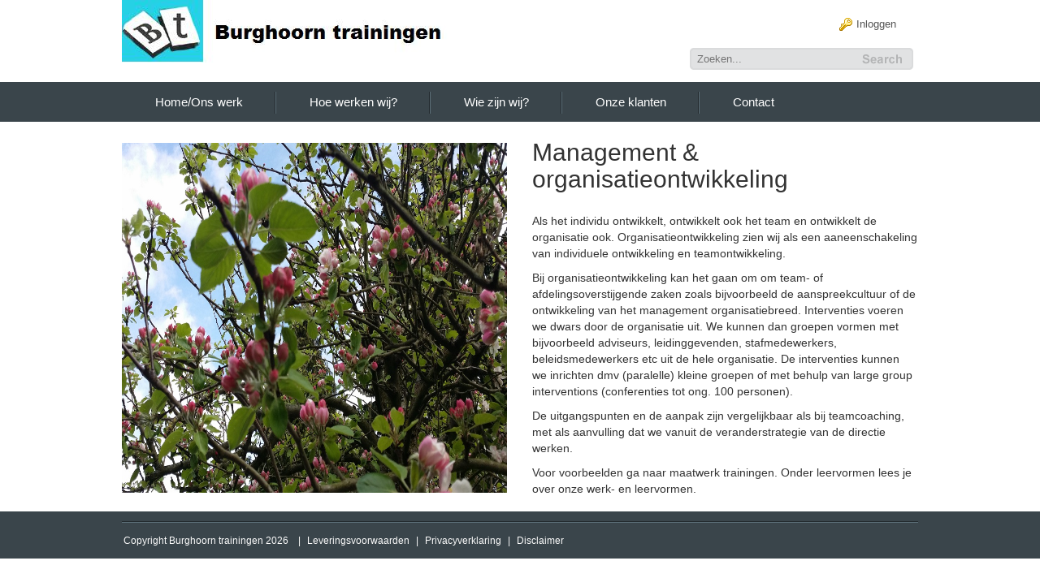

--- FILE ---
content_type: text/html; charset=utf-8
request_url: https://www.burghoorn-trainingen.nl/Management-Organisatie
body_size: 7391
content:
<!DOCTYPE html>
<html  lang="nl-NL">
<head id="Head">     
				<!-- Global site tag (gtag.js) - Google Analytics -->
				<script async src="https://www.googletagmanager.com/gtag/js?id=UA-17342405-13"></script>
				<script>
				  window.dataLayer = window.dataLayer || [];
				  function gtag(){dataLayer.push(arguments);}
				  gtag('js', new Date());

				  gtag('config', 'UA-17342405-13',  {'anonymize_ip': true});
				  
				</script>
				<meta content="text/html; charset=UTF-8" http-equiv="Content-Type" />
<meta name="REVISIT-AFTER" content="1 DAYS" />
<meta name="RATING" content="GENERAL" />
<meta name="RESOURCE-TYPE" content="DOCUMENT" />
<meta content="text/javascript" http-equiv="Content-Script-Type" />
<meta content="text/css" http-equiv="Content-Style-Type" />
<title>
	Management & Organisatie
</title><meta id="MetaDescription" name="description" content="Management &amp; Organisatie" /><meta id="MetaKeywords" name="keywords" content="Management &amp; Organisatie" /><meta id="MetaRobots" name="robots" content="INDEX, FOLLOW" /><link href="/Resources/Shared/stylesheets/dnndefault/7.0.0/default.css?cdv=193" type="text/css" rel="stylesheet"/><link href="/Resources/Search/SearchSkinObjectPreview.css?cdv=193" type="text/css" rel="stylesheet"/><link href="/Portals/3/Skins/Compositive_Skin_Package/Blue_Full.css?cdv=193" type="text/css" rel="stylesheet"/><link href="/Portals/_default/Containers/Gravity/container.css?cdv=193" type="text/css" rel="stylesheet"/><link href="/Portals/3/portal.css?cdv=193" type="text/css" rel="stylesheet"/><script src="/Resources/libraries/jQuery/03_05_01/jquery.js?cdv=193" type="text/javascript"></script><script src="/Resources/libraries/jQuery-Migrate/03_02_00/jquery-migrate.js?cdv=193" type="text/javascript"></script><script src="/Resources/libraries/jQuery-UI/01_12_01/jquery-ui.js?cdv=193" type="text/javascript"></script><link rel='SHORTCUT ICON' href='/Portals/3/Burghoorn_Trainingen_Favicon-20140410-favicon.ico?ver=zYPvfHhIO1SHf7cXhEw9DA%3d%3d' type='image/x-icon' /></head>
<body id="Body">

    <form method="post" action="/Management-Organisatie" id="Form" enctype="multipart/form-data">
<div class="aspNetHidden">
<input type="hidden" name="__EVENTTARGET" id="__EVENTTARGET" value="" />
<input type="hidden" name="__EVENTARGUMENT" id="__EVENTARGUMENT" value="" />
<input type="hidden" name="__VIEWSTATE" id="__VIEWSTATE" value="POeX9VyE+0qUVC6+CK9l+v9xz+xDhCNjQW6vh/wJ5SSsfg+eQbZKkZLJlMcU1VBj/1Lv13WNYfoT2e9BoqQVCM2Vzq6C3RnY+wCxQWolVg+GIRrZdfoNlfPmdU6Z2cHhxWOzZgGp/IwLUc0C3R+og4X2kyDMVPLTL6i3u+znLRSs6CPaf/zBhFrkZppeyPQFLu27OwPqrv0cWMUM4nC31uvM8UA=" />
</div>

<script type="text/javascript">
//<![CDATA[
var theForm = document.forms['Form'];
if (!theForm) {
    theForm = document.Form;
}
function __doPostBack(eventTarget, eventArgument) {
    if (!theForm.onsubmit || (theForm.onsubmit() != false)) {
        theForm.__EVENTTARGET.value = eventTarget;
        theForm.__EVENTARGUMENT.value = eventArgument;
        theForm.submit();
    }
}
//]]>
</script>


<script src="/WebResource.axd?d=pynGkmcFUV3Pbgbr-8jIy3Dt70mAfl2Vd3o3RRDRuAhLt2y_B8o6-fiDnTE1&amp;t=638901608248157332" type="text/javascript"></script>


<script type="text/javascript">
//<![CDATA[
var __cultureInfo = {"name":"nl-NL","numberFormat":{"CurrencyDecimalDigits":2,"CurrencyDecimalSeparator":",","IsReadOnly":false,"CurrencyGroupSizes":[3],"NumberGroupSizes":[3],"PercentGroupSizes":[3],"CurrencyGroupSeparator":".","CurrencySymbol":"€","NaNSymbol":"NaN","CurrencyNegativePattern":12,"NumberNegativePattern":1,"PercentPositivePattern":1,"PercentNegativePattern":1,"NegativeInfinitySymbol":"-∞","NegativeSign":"-","NumberDecimalDigits":2,"NumberDecimalSeparator":",","NumberGroupSeparator":".","CurrencyPositivePattern":2,"PositiveInfinitySymbol":"∞","PositiveSign":"+","PercentDecimalDigits":2,"PercentDecimalSeparator":",","PercentGroupSeparator":".","PercentSymbol":"%","PerMilleSymbol":"‰","NativeDigits":["0","1","2","3","4","5","6","7","8","9"],"DigitSubstitution":1},"dateTimeFormat":{"AMDesignator":"","Calendar":{"MinSupportedDateTime":"\/Date(-62135596800000)\/","MaxSupportedDateTime":"\/Date(253402297199999)\/","AlgorithmType":1,"CalendarType":1,"Eras":[1],"TwoDigitYearMax":2049,"IsReadOnly":false},"DateSeparator":"-","FirstDayOfWeek":1,"CalendarWeekRule":2,"FullDateTimePattern":"dddd d MMMM yyyy HH:mm:ss","LongDatePattern":"dddd d MMMM yyyy","LongTimePattern":"HH:mm:ss","MonthDayPattern":"d MMMM","PMDesignator":"","RFC1123Pattern":"ddd, dd MMM yyyy HH\u0027:\u0027mm\u0027:\u0027ss \u0027GMT\u0027","ShortDatePattern":"d-M-yyyy","ShortTimePattern":"HH:mm","SortableDateTimePattern":"yyyy\u0027-\u0027MM\u0027-\u0027dd\u0027T\u0027HH\u0027:\u0027mm\u0027:\u0027ss","TimeSeparator":":","UniversalSortableDateTimePattern":"yyyy\u0027-\u0027MM\u0027-\u0027dd HH\u0027:\u0027mm\u0027:\u0027ss\u0027Z\u0027","YearMonthPattern":"MMMM yyyy","AbbreviatedDayNames":["zo","ma","di","wo","do","vr","za"],"ShortestDayNames":["zo","ma","di","wo","do","vr","za"],"DayNames":["zondag","maandag","dinsdag","woensdag","donderdag","vrijdag","zaterdag"],"AbbreviatedMonthNames":["jan","feb","mrt","apr","mei","jun","jul","aug","sep","okt","nov","dec",""],"MonthNames":["januari","februari","maart","april","mei","juni","juli","augustus","september","oktober","november","december",""],"IsReadOnly":false,"NativeCalendarName":"Gregoriaanse kalender","AbbreviatedMonthGenitiveNames":["jan","feb","mrt","apr","mei","jun","jul","aug","sep","okt","nov","dec",""],"MonthGenitiveNames":["januari","februari","maart","april","mei","juni","juli","augustus","september","oktober","november","december",""]},"eras":[1,"n.Chr.",null,0]};//]]>
</script>

<script src="/ScriptResource.axd?d=NJmAwtEo3IrClpdUE50mwnvzAkXFk1TUSAJE3sO5sBugNmTlViC1Ymt2nr53igDWajWyJe-qHmatChQma-IUnJS3OB-yY1prUng76rE1k6XR57KhIlwJVNAbYRN6a3bT4oFcBg2&amp;t=5c0e0825" type="text/javascript"></script>
<script src="/ScriptResource.axd?d=dwY9oWetJoKqGpz_kRN87xGw-ZVgM6AVRZYkgk9GPAFO437Wh74BsNKfqhkmTVRaXzRDeH7KrYtmoEFCu9dQJ9kRTHJy6cqY135tTi8XpcyXvE5dHewqI9yLTkAJ5wgwoyoHlo3-fxuhDn1o0&amp;t=5c0e0825" type="text/javascript"></script>
<div class="aspNetHidden">

	<input type="hidden" name="__VIEWSTATEGENERATOR" id="__VIEWSTATEGENERATOR" value="CA0B0334" />
	<input type="hidden" name="__VIEWSTATEENCRYPTED" id="__VIEWSTATEENCRYPTED" value="" />
	<input type="hidden" name="__EVENTVALIDATION" id="__EVENTVALIDATION" value="zaja38aQ7NruaLY2rK/09GpON5+bemj6MmmyOE6NMdiJMSXkoKv7rb+eaG85kMIB/1SeorHWbN8ISvIqbmHI3PFZFCWm5I2IgCl9l5lynGy8CZ1hm/QHv1VChxRQJdzjscTWwfVEfUZqJQN5+zMgEDiu7Wg=" />
</div><script src="/js/dnn.js?cdv=193" type="text/javascript"></script><script src="/js/dnn.modalpopup.js?cdv=193" type="text/javascript"></script><script src="/js/dnncore.js?cdv=193" type="text/javascript"></script><script src="/Resources/Search/SearchSkinObjectPreview.js?cdv=193" type="text/javascript"></script><script src="/js/dnn.servicesframework.js?cdv=193" type="text/javascript"></script>
<script type="text/javascript">
//<![CDATA[
Sys.WebForms.PageRequestManager._initialize('ScriptManager', 'Form', [], [], [], 90, '');
//]]>
</script>

        
        
        
<script type="text/javascript" src="/Portals/3/Skins/Compositive_Skin_Package/ptdnnscript.js"></script>

	<link href="/Portals/3/Skins/Compositive_Skin_Package/blue_full.css" rel="stylesheet" type="text/css" />
    <link href="/Portals/3/Skins/Compositive_Skin_Package/css/bootstrap.css" rel="stylesheet" type="text/css" />
	<link rel="stylesheet" type="text/css" href="/Portals/3/Skins/Compositive_Skin_Package/DnnStandardBlue/StandardMenu.css"/>
	<link href="/Portals/3/Skins/Compositive_Skin_Package/css/unoslider.css" rel="stylesheet" type="text/css" />
<link rel="stylesheet" type="text/css" href="/Portals/3/Skins/Compositive_Skin_Package/css/themes/light/theme.css"/>
<link href="/Portals/3/Skins/Compositive_Skin_Package/css/zozo.tabs.min.css" rel="stylesheet">


  
<div id="jmainbody">
  <div class="jmainwidth">
  <div id="jmenu"><select id="dnn_ctl00" class="" onchange="if (this.value) location.href=this.value"><option title="" value="https://www.burghoorn-trainingen.nl/Home">Home/Ons werk</option>
  <option title="" value="https://www.burghoorn-trainingen.nl/Hoe-werken-wij">Hoe werken wij?</option>
  <option title="" value="https://www.burghoorn-trainingen.nl/Hoe-werken-wij/Missie">
        Missie</option>
  <option title="" value="https://www.burghoorn-trainingen.nl/Hoe-werken-wij/Visie">
        Visie</option>
  <option title="" value="https://www.burghoorn-trainingen.nl/Hoe-werken-wij/Aanpak">
        Aanpak</option>
  <option title="" value="https://www.burghoorn-trainingen.nl/Wie-zijn-wij">Wie zijn wij?</option>
  <option title="Historie Burghoorn trainingen" value="https://www.burghoorn-trainingen.nl/Wie-zijn-wij/Historie-Burghoorn-trainingen">
        Historie Burghoorn trainingen</option>
  <option title="Erna Berghuizen" value="https://www.burghoorn-trainingen.nl/Wie-zijn-wij/Erna-Berghuizen">
        Erna Berghuizen</option>
  <option title="Jurrien Burghoorn" value="https://www.burghoorn-trainingen.nl/Wie-zijn-wij/Jurrien-Burghoorn">
        Jurrien Burghoorn</option>
  <option title="Onze klanten" value="https://www.burghoorn-trainingen.nl/Onze-klanten">Onze klanten</option>
  <option title="Contact Burghoorn trainingen" value="https://www.burghoorn-trainingen.nl/Contact">Contact</option>
  <option title="Contactgegevens Burghoorn trainingen" value="https://www.burghoorn-trainingen.nl/Contact/Contactgegevens-Burghoorn-trainingen">
        Contactgegevens Burghoorn trainingen</option>
  <option title="Routekaart naar Burghoorn Trainingen" value="https://www.burghoorn-trainingen.nl/Contact/Routekaart-naar-Burghoorn-Trainingen">
        Routekaart naar Burghoorn Trainingen</option>
  <option title="Routebeschrijving Burghoorn trainingen" value="https://www.burghoorn-trainingen.nl/Contact/Routebeschrijving-Burghoorn-trainingen">
        Routebeschrijving Burghoorn trainingen</option></select></div>
  <div id="jlogomenu">
    <div id="jlogoout">
      <div id="jlogo" class="fleft"><a id="dnn_dnnLOGO_hypLogo" title="Burghoorn Trainingen" aria-label="Burghoorn Trainingen" href="https://www.burghoorn-trainingen.nl"><img id="dnn_dnnLOGO_imgLogo" src="/Portals/3/Logo.%20Burghoorn%20Trainingen2jpg.jpg?ver=mZBB1IZhM31tjHw7zteRDg%3d%3d" alt="Burghoorn Trainingen" /></a></div>
      <div class="fright">
        <div>
          <table id="jlogin" class="fright"><tr>
          <td nowrap="nowrap"><div class="Userbg">
</div></td>
          <td nowrap="nowrap"><div class="Loginbg"><a id="dnn_dnnLOGIN_loginLink" title="Inloggen" class="Login" rel="nofollow" onclick="return dnnModal.show(&#39;https://www.burghoorn-trainingen.nl/Login?returnurl=/Management-Organisatie&amp;popUp=true&#39;,/*showReturn*/true,300,650,true,&#39;&#39;)" href="https://www.burghoorn-trainingen.nl/Login?returnurl=%2fManagement-Organisatie">Inloggen</a>
</div></td>
          <td nowrap="nowrap"><div class="jlanguage clearafter"><div class="language-object" >


</div></div></td>
       	  </tr></table><div class="clear"></div>
        </div>
      	<div id="dnn_SocialPane" class="DNNEmptyPane"></div>
        <div>
        	<div id="sssearch" class="fright"><span id="dnn_dnnSEARCH_ClassicSearch">
    
    
    <span class="searchInputContainer" data-moreresults="Meer resultaten weergeven" data-noresult="Geen resultaten gevonden">
        <input name="dnn$dnnSEARCH$txtSearch" type="text" maxlength="255" size="20" id="dnn_dnnSEARCH_txtSearch" class="NormalTextBox" aria-label="Search" autocomplete="off" placeholder="Zoeken..." />
        <a class="dnnSearchBoxClearText" title="Verwijder zoektekst"></a>
    </span>
    <a id="dnn_dnnSEARCH_cmdSearch" class="Search" href="javascript:__doPostBack(&#39;dnn$dnnSEARCH$cmdSearch&#39;,&#39;&#39;)"><img src="/Portals/3/Skins/Compositive_Skin_Package/images/srch.png" border="0" style="vertical-align:top" alt="" /></a>
</span>


<script type="text/javascript">
    $(function() {
        if (typeof dnn != "undefined" && typeof dnn.searchSkinObject != "undefined") {
            var searchSkinObject = new dnn.searchSkinObject({
                delayTriggerAutoSearch : 400,
                minCharRequiredTriggerAutoSearch : 2,
                searchType: 'S',
                enableWildSearch: true,
                cultureCode: 'nl-NL',
                portalId: -1
                }
            );
            searchSkinObject.init();
            
            
            // attach classic search
            var siteBtn = $('#dnn_dnnSEARCH_SiteRadioButton');
            var webBtn = $('#dnn_dnnSEARCH_WebRadioButton');
            var clickHandler = function() {
                if (siteBtn.is(':checked')) searchSkinObject.settings.searchType = 'S';
                else searchSkinObject.settings.searchType = 'W';
            };
            siteBtn.on('change', clickHandler);
            webBtn.on('change', clickHandler);
            
            
        }
    });
</script>
</div>
        	<div class="clear"></div>
        </div>
      </div>
      <div class="clear"></div>     
    </div>
  </div>
  </div>
  
    <div id="jmainmenu">
        	<div class="jmainwidth"><div id="dnnMenu">
  <ul class="topLevel">
    <li class="item first"><a href="https://www.burghoorn-trainingen.nl/Home"><div>
          <div>Home/Ons werk</div>
        </div></a></li>
    <li class="item haschild"><a href="https://www.burghoorn-trainingen.nl/Hoe-werken-wij"><div>
          <div>Hoe werken wij?</div>
        </div></a><div class="subLevel">
        <ul>
          <li class="item first"><a href="https://www.burghoorn-trainingen.nl/Hoe-werken-wij/Missie"><div><span>Missie</span></div></a></li>
          <li class="item"><a href="https://www.burghoorn-trainingen.nl/Hoe-werken-wij/Visie"><div><span>Visie</span></div></a></li>
          <li class="item last"><a href="https://www.burghoorn-trainingen.nl/Hoe-werken-wij/Aanpak"><div><span>Aanpak</span></div></a></li>
        </ul>
      </div>
    </li>
    <li class="item haschild"><a href="https://www.burghoorn-trainingen.nl/Wie-zijn-wij"><div>
          <div>Wie zijn wij?</div>
        </div></a><div class="subLevel">
        <ul>
          <li class="item first"><a href="https://www.burghoorn-trainingen.nl/Wie-zijn-wij/Historie-Burghoorn-trainingen"><div><span>Historie Burghoorn trainingen</span></div></a></li>
          <li class="item"><a href="https://www.burghoorn-trainingen.nl/Wie-zijn-wij/Erna-Berghuizen"><div><span>Erna Berghuizen</span></div></a></li>
          <li class="item last"><a href="https://www.burghoorn-trainingen.nl/Wie-zijn-wij/Jurrien-Burghoorn"><div><span>Jurrien Burghoorn</span></div></a></li>
        </ul>
      </div>
    </li>
    <li class="item"><a href="https://www.burghoorn-trainingen.nl/Onze-klanten"><div>
          <div>Onze klanten</div>
        </div></a></li>
    <li class="item last haschild"><a href="https://www.burghoorn-trainingen.nl/Contact"><div>
          <div>Contact</div>
        </div></a><div class="subLevel">
        <ul>
          <li class="item first"><a href="https://www.burghoorn-trainingen.nl/Contact/Contactgegevens-Burghoorn-trainingen"><div><span>Contactgegevens Burghoorn trainingen</span></div></a></li>
          <li class="item"><a href="https://www.burghoorn-trainingen.nl/Contact/Routekaart-naar-Burghoorn-Trainingen"><div><span>Routekaart naar Burghoorn Trainingen</span></div></a></li>
          <li class="item last"><a href="https://www.burghoorn-trainingen.nl/Contact/Routebeschrijving-Burghoorn-trainingen"><div><span>Routebeschrijving Burghoorn trainingen</span></div></a></li>
        </ul>
      </div>
    </li>
  </ul>
</div></div>
    </div>
    
  <div id="jbanner">
  	<div id="dnn_FullBannerPane" class="DNNEmptyPane"></div>
    <div class="jmainwidth">
	    <div id="dnn_BannerPane" class="bannerpane DNNEmptyPane"></div>
    </div>
  </div>

<div class="jmainwidth"><div id="jmainbox">
		<div class="row">
        	<div id="dnn_TopPane" class="col-sm-12 col-xs-12 DNNEmptyPane"></div>
        </div>
        <div class="row">
        	<div id="dnn_TopLeftPane" class="col-sm-6 col-xs-12"><div class="DnnModule DnnModule-DNN_HTML DnnModule-779"><a name="779"></a>
<div class="DNNContainer_Title_h2 SpacingBottom">
    <h2><span id="dnn_ctr779_dnnTITLE_titleLabel" class="TitleH2"> </span>


</h2>
    <div id="dnn_ctr779_ContentPane"><!-- Start_Module_779 --><div id="dnn_ctr779_ModuleContent" class="DNNModuleContent ModDNNHTMLC">
	<div id="dnn_ctr779_HtmlModule_lblContent" class="Normal">
	<p><img alt="" src="/portals/3/appelboom.jpg" style="width: 474px; height: 431px;" /></p>

</div>

</div><!-- End_Module_779 --></div>
	<div class="clear"></div>
</div>
</div></div>
            <div id="dnn_TopRightPane" class="col-sm-6 col-xs-12"><div class="DnnModule DnnModule-DNN_HTML DnnModule-778"><a name="778"></a>
<div class="DNNContainer_Title_h2 SpacingBottom">
    <h2><span id="dnn_ctr778_dnnTITLE_titleLabel" class="TitleH2">Management & organisatieontwikkeling</span>


</h2>
    <div id="dnn_ctr778_ContentPane"><!-- Start_Module_778 --><div id="dnn_ctr778_ModuleContent" class="DNNModuleContent ModDNNHTMLC">
	<div id="dnn_ctr778_HtmlModule_lblContent" class="Normal">
	<p>Als het individu ontwikkelt, ontwikkelt ook het team en ontwikkelt de organisatie ook. Organisatieontwikkeling zien wij als een aaneenschakeling van individuele ontwikkeling en teamontwikkeling.</p>

<p>Bij organisatieontwikkeling&nbsp;kan het gaan om&nbsp;om team- of afdelingsoverstijgende zaken zoals bijvoorbeeld de aanspreekcultuur of de ontwikkeling van het management organisatiebreed. Interventies voeren we dwars door de organisatie uit. We kunnen dan groepen vormen met bijvoorbeeld adviseurs, leidinggevenden, stafmedewerkers, beleidsmedewerkers etc uit de hele organisatie. De interventies kunnen we&nbsp;inrichten&nbsp;dmv (paralelle) kleine groepen of&nbsp;met behulp van&nbsp;large group interventions (conferenties tot&nbsp;ong. 100 personen).</p>

<p>De uitgangspunten en de aanpak zijn vergelijkbaar als bij teamcoaching, met als aanvulling dat we vanuit de veranderstrategie van de directie werken.</p>

<p>Voor voorbeelden ga naar maatwerk trainingen. Onder leervormen lees je over onze werk- en leervormen.</p>

</div>

</div><!-- End_Module_778 --></div>
	<div class="clear"></div>
</div>
</div></div>
        </div>
        <div class="row">
        	<div id="dnn_TopAPane" class="col-sm-4 col-xs-12 DNNEmptyPane"></div>
            <div id="dnn_TopBPane" class="col-sm-4 col-xs-12 DNNEmptyPane"></div>
            <div id="dnn_TopCPane" class="col-sm-4 col-xs-12 DNNEmptyPane"></div>
        </div>
        <div class="row">
        	<div id="dnn_ContentPane" class="col-sm-12 col-xs-12 DNNEmptyPane"></div>
        </div>
        <div class="row">
        	<div id="dnn_TCLeftPane" class="col-sm-3 col-xs-12 DNNEmptyPane"></div>
            <div id="dnn_TCRightPane" class="col-sm-9 col-xs-12 DNNEmptyPane"></div>
        </div>
        <div class="row">
        	<div id="dnn_BCLeftPane" class="col-sm-9 col-xs-12 DNNEmptyPane"></div>
            <div id="dnn_BCRightPane" class="col-sm-3 col-xs-12 DNNEmptyPane"></div>
        </div>
        <div class="row">
          <div id="dnn_BottomTopPane" class="col-sm-12 col-xs-12 DNNEmptyPane"></div>
        </div>
        <div class="row">
        	<div id="dnn_BottomAPane" class="col-sm-3 col-xs-12 DNNEmptyPane"></div>
            <div id="dnn_BottomBPane" class="col-sm-3 col-xs-12 DNNEmptyPane"></div>
            <div id="dnn_BottomCPane" class="col-sm-3 col-xs-12 DNNEmptyPane"></div>
            <div id="dnn_BottomDPane" class="col-sm-3 col-xs-12 DNNEmptyPane"></div>
        </div>
        <div class="row">
          <div id="dnn_BottomPane" class="col-sm-12 col-xs-12 DNNEmptyPane"></div>          
        </div>  
</div></div>

</div><!--jmainbody end -->

<div id="jfooter">
  <div class="jmainwidth">
	<div class="row">
      <div id="dnn_FooterPane" class="col-sm-12 col-xs-12 DNNEmptyPane"></div>          
    </div> 
    <div class="row">
      <div id="dnn_FooterTopAPane" class="col-sm-4 col-xs-12 footerpane DNNEmptyPane"></div>
      <div id="dnn_FooterTopBPane" class="col-sm-4 col-xs-12 footerpane DNNEmptyPane"></div>
      <div id="dnn_FooterTopCPane" class="col-sm-4 col-xs-12 footerpane DNNEmptyPane"></div>
    </div>
    <div class="row">
      <div id="dnn_FooterAPane" class="col-sm-3 col-xs-12 footerpane DNNEmptyPane"></div>
      <div id="dnn_FooterBPane" class="col-sm-3 col-xs-12 footerpane DNNEmptyPane"></div>
      <div id="dnn_FooterCPane" class="col-sm-3 col-xs-12 footerpane DNNEmptyPane"></div>
      <div id="dnn_FooterDPane" class="col-sm-3 col-xs-12 footerpane DNNEmptyPane"></div>
    </div>
    <div id="jfooterbottom">
      <div id="jcopy" class="fleft"><span id="dnn_dnnCOPYRIGHT_lblCopyright" class="Footer">Copyright Burghoorn trainingen 2026</span>
&nbsp;&nbsp;<span class="Footer">|</span>&nbsp;&nbsp;<a href="/Leveringsvoorwaarden" class="Footer">Leveringsvoorwaarden</a>&nbsp;&nbsp;<span class="Footer">|</span>&nbsp;&nbsp;<a href="/Privacyverklaring" class="Footer">Privacyverklaring</a>&nbsp;&nbsp;<span class="Footer">|</span>&nbsp;&nbsp;<a href="/Disclaimer" class="Footer">Disclaimer</a></div>    		
      <div id="dnn_FooterSocialPane" class="fright DNNEmptyPane"></div>
      <div class="clear"></div>
	</div>
  </div>
</div>



<script type="text/javascript" src="/Portals/3/Skins/Compositive_Skin_Package/scripts/bootstrap.min.js"></script>
<script type="text/javascript" src="/Portals/3/Skins/Compositive_Skin_Package/jquery.cycle.min.js"></script>
<script type="text/javascript" src="/Portals/3/Skins/Compositive_Skin_Package/scripts/jquery.scrolltop.js"></script>
<script type="text/javascript" src="/Portals/3/Skins/Compositive_Skin_Package/scripts/jquery.isotope.min.js"></script>
<script type="text/javascript" src="/Portals/3/Skins/Compositive_Skin_Package/scripts/jquery.carouFredSel-6.2.1-packed.js"></script>
<script type="text/javascript" src="/Portals/3/Skins/Compositive_Skin_Package/DnnStandardBlue/StandardMenu.js"></script>
<script type="text/javascript" src="/Portals/3/Skins/Compositive_Skin_Package/scripts/jquery.fancybox.pack.js"></script>
<script type="text/javascript" src="/Portals/3/Skins/Compositive_Skin_Package/scripts/unoslider.js"></script>
<script src="/Portals/3/Skins/Compositive_Skin_Package/scripts/zozo.tabs.min.js"></script>


        <input name="ScrollTop" type="hidden" id="ScrollTop" />
        <input name="__dnnVariable" type="hidden" id="__dnnVariable" autocomplete="off" value="`{`__scdoff`:`1`,`sf_siteRoot`:`/`,`sf_tabId`:`612`}" />
        <input name="__RequestVerificationToken" type="hidden" value="epOlaRVJBABCczEKOV_eB95aUKIlrE2Fw9yzZBuQA70jL6LQkx1tr-aOgRMjfs59nCByqg2" />
    </form>
    <!--CDF(Javascript|/js/dnncore.js?cdv=193|DnnBodyProvider|100)--><!--CDF(Javascript|/js/dnn.modalpopup.js?cdv=193|DnnBodyProvider|50)--><!--CDF(Css|/Resources/Shared/stylesheets/dnndefault/7.0.0/default.css?cdv=193|DnnPageHeaderProvider|5)--><!--CDF(Css|/Portals/3/Skins/Compositive_Skin_Package/Blue_Full.css?cdv=193|DnnPageHeaderProvider|20)--><!--CDF(Css|/Portals/_default/Containers/Gravity/container.css?cdv=193|DnnPageHeaderProvider|25)--><!--CDF(Css|/Portals/_default/Containers/Gravity/container.css?cdv=193|DnnPageHeaderProvider|25)--><!--CDF(Css|/Portals/3/portal.css?cdv=193|DnnPageHeaderProvider|35)--><!--CDF(Css|/Resources/Search/SearchSkinObjectPreview.css?cdv=193|DnnPageHeaderProvider|10)--><!--CDF(Javascript|/Resources/Search/SearchSkinObjectPreview.js?cdv=193|DnnBodyProvider|100)--><!--CDF(Javascript|/js/dnn.js?cdv=193|DnnBodyProvider|12)--><!--CDF(Javascript|/js/dnn.servicesframework.js?cdv=193|DnnBodyProvider|100)--><!--CDF(Javascript|/Resources/libraries/jQuery-UI/01_12_01/jquery-ui.js?cdv=193|DnnPageHeaderProvider|10)--><!--CDF(Javascript|/Resources/libraries/jQuery/03_05_01/jquery.js?cdv=193|DnnPageHeaderProvider|5)--><!--CDF(Javascript|/Resources/libraries/jQuery-Migrate/03_02_00/jquery-migrate.js?cdv=193|DnnPageHeaderProvider|6)-->
    
</body>
</html>


--- FILE ---
content_type: text/css
request_url: https://www.burghoorn-trainingen.nl/Portals/3/Skins/Compositive_Skin_Package/Blue_Full.css?cdv=193
body_size: 4836
content:
/* CSS Document */
@import url(http://fonts.googleapis.com/css?family=Patrick+Hand+SC);
@import url(http://fonts.googleapis.com/css?family=Roboto:400,500,700,400italic,500italic,700italic);
@import url(css/animation.css);
@import url(css/isotope.css);
@import url("jquery.fancybox.css");

form#Form{ height:100%; margin:0;}
#Body{background: #fff;}
.ModuleTitle_SubMenu{ z-index:9999!important; }	

a, A:link { color :#33bee5;  }
A:active { color :#33bee5;  }
A:hover { color :#484848;  }
A:visited { color :#33bee5;}

#jcollapse a, #jcollapse a:link, #jcollapse a:active, #jcollapse a:visited{ color :#333; text-decoration : none; }

ul li li{list-style:none;}
ul.dnnmega, ul.dnnmega ul{margin:0;}

.Head, .SubHead, .SubSubHead, .Normal, .NormalDisabled, .NormalDisabled, .NormalBold, .NormalRed, .NormalTextBox {font-family: Roboto, "Helvetica Neue", Helvetica, Arial, sans-serif; }
.Head{color:#333;font-weight:bold; font-size:15px;  line-height:32px;}
.SubHead {color:#333; font-weight:bold;  font-size:14px;  line-height:28px;}
.SubSubHead{color:#333; font-size:14px; font-weight:bold;  line-height:24px;}
.Normal {color:#333; font-size:14px; line-height:20px;}

.clearafter:after{ clear:both; content:"."; height:0px; font-size:0px; visibility:hidden; display:block; }
.clearafter{ display:inline-block; }
.clearafter{ display:block; }
.clear{ clear:both; }

/* ControlPanel style */
.controlpanel_bg { width: 100%; background:#FFFFFF; }
.controlpanel_style {width:93.75%; max-width:960px; margin:0 auto;} @media (max-width:700px){.controlpanel_style{width:100%;}}
.controlpanel_style table {width:100%;}

.CommandButton { font-size: 11px; font-weight : normal; color: #0033CC; text-decoration: none; }
A.CommandButton:link, A.CommandButton:visited, A.CommandButton:active { font-size : 11px; font-weight : normal; color : #0033CC; text-decoration : underline; }
A.CommandButton:hover { font-size: 11px; font-weight : normal; color : #0033CC; text-decoration : none; }

.FileManager A, .FileManager A:link, .FileManager A:visited, .FileManager A:active{ color:#000; text-decoration: underline; }
.FileManager A:hover{ color:#000; text-decoration:none; }

div.language-object span.Language img {width: 24px; }
.DNNEmptyPane{padding:0 !important;}

/*--------- Search style ----------*/
#sssearch input {border-style:solid; border-width:0px; border-color:#999999; text-align:left; font-size:13px; width:195px; height:25px; background-color:transparent; margin-top:2px; color:#999; box-shadow:none; -webkit-box-shadow:none; -moz-box-shadow:none;}

#sssearch{ padding-left:8px; padding-top:0px; margin-top:5px; margin-bottom:5px; width:277px; height:29px; background:url(images/searchbg.png) no-repeat;}

.dnnadminmega .megaborder{z-index:600;}

	
		/*---------- Language  ------------------------*/
.jlanguage{padding:3px 9px 0 10px;}
/* Login Language Group */
		.language-object{
			float:left;
			display:block;
			margin:0;
			padding:0;
			height:38px;
			background:transparent;
			border-radius:0 2px 2px 0;
			-webkit-border-radius:0 2px 2px 0;
			-moz-border-radius:0 2px 2px 0;	
		}
		.language-object span{
			padding:10px 0;
			padding-right:8px;
			margin:0;
			float:left;
		}
		.language-object span:first-child{
			padding-left:5px;
		}
		.language-object .Language img{border:1px solid #ccc;}
		.language-object span img{
			height:14px; width:20px;
			opacity:0.8;
			border-color:#ccc;
			-webkit-border-radius: 1px;
			border-radius: 1px; 
			-webkit-box-shadow: 0px 1px 0px 0px rgba(255, 255, 255, 0.5);
			box-shadow: 		0px 1px 0px 0px rgba(255, 255, 255, 0.5);
		}
		.language-object span:hover img{opacity:1;}
		.language-object .Language.selected img{
			opacity:1;
			border-color:#ccc;
			-webkit-border-radius: 1px;
			border-radius: 1px; 
			-webkit-box-shadow: 0px 1px 0px 0px rgba(255, 255, 255, 0.5);
			box-shadow: 		0px 1px 0px 0px rgba(255, 255, 255, 0.5); 
		}

/********************************************************/

/*---------- Grid Styles -------------
.dnnGridHeader{}
.dnnGridAltItem{ background:#1a1a1a;}
.dnnGridItem{background:#242829;}
.dnnForm h2.dnnFormSectionHead a, .dnnForm h2.dnnFormSectionHead a:visited{color:#999;}
.dnnForm h2.dnnFormSectionHead a.dnnSectionExpanded:hover{background:#242829;}

.dnnadminmega .megaborder{z-index:600; background:#484848;}
.RadTreeView_Default, .RadTreeView_Default a.rtIn, .RadTreeView_Default .rtEdit .rtIn input{color:#cccccc;}
.dnnTreeLegend{background:#131418;}*/


/*--------- Breadcrumb style ----------*/
.Breadcrumb, A.Breadcrumb:link, A.Breadcrumb:visited, A.Breadcrumb:active { color:#fafafa; font-size:12px; text-decoration:none; line-height:32px;}
A.Breadcrumb:hover  { color:#fafafa; font-size:12px; text-decoration:underline; line-height:32px; }
.Breadbg{ background:url(images/icobread.png) left center no-repeat; padding-left:20px; margin-left:15px; color:#fafafa; font-size:12px;}

/*--------- Breadcrumb_text style ----------*/
.Breadcrumb_text, A.Breadcrumb_text:link, A.Breadcrumb_text:visited, A.Breadcrumb_text:active, A.Breadcrumb_text:hover  { color:#000000; font-size:12px; text-decoration:none;  line-height:35px;}

/*--------- Login --------------------------*/
.Login, A.Login:link, A.Login:visited, A.Login:active{ font-size:13px; color:#545454; font-weight:normal; text-decoration:none; line-height:39px;}
A.Login:hover { color: #33bee5; text-decoration:underline;}
.Loginbg{ background:url(images/ilogin.png) left center no-repeat; padding-left:21px; float:right;}

/*--------- User ----------------------------*/
.User, A.User:link, A.User:visited, A.User:active{ font-size:13px; color:#545454; font-weight:normal; text-decoration:none; line-height:39px;}
A.User:hover { color: #33bee5; text-decoration:underline;}
.Userbg{ background:url(images/iuser.png) left center no-repeat; padding-left:21px; padding-right:15px; float:right;}

/*--------- CurrentDate style ----------*/
.Datebg{ background:url(images/icodate.png) left center no-repeat; padding-left:18px; float:left;}
.Date, A.Date:link, A.Date:visited, A.Date:active, A.Date:hover  { color:#ffffff; font-weight: normal; font-size:12px; text-decoration:none; line-height:21px; }
/*--------- Footer style ----------*/
.Footer {
	font-size: 12px;
	font-weight: normal;
	color: #fafafa;
	text-decoration: none;
}
A.Footer:link, A.Footer:visited, A.Footer:active { font-size:12px; font-weight:normal; color:#fafafa; text-decoration:none; }
A.Footer:hover { font-size:12px; font-weight:normal; color :#ffffff; text-decoration : underline;}

/*--------- Links style ----------*/
.Links, A.Links:link, A.Links:visited, A.Links:active { font-size:12px; font-weight:normal; color:#484848; text-decoration:none; }
A.Links:hover { font-size:12px; font-weight:normal; color :#333; text-decoration : none;}

/*--------- Module Action Menus ----------*/
.ModuleTitle_SubMenu { border:1px solid #5c1012; }
.ModuleTitle_SubMenu td{ background-color:#F8FAFF; white-space: nowrap; padding: 2px; } 
.ModuleTitle_MenuIcon { background-color:#F8FAFF; border:none; padding: 2px; }
.ModuleTitle_MenuItemSel td, .ModuleTitle_MenuItemSel .ModuleTitle_MenuIcon{ background: #3D93BC; color: #fff; }
.ModuleTitle_MenuBreak td, .ModuleTitle_MenuBreak .ModuleTitle_MenuIcon { height: 2px; background-color: #D5E0FF; }

/*---------- Module Styles -------------*/
.DnnModule{position:relative; z-index:200;}

/*scroll top*/
#topcontrol{z-index:199999;}
#topcontrol a{
display:block;
background: url(images/scrolltop.png) no-repeat;
width: 49px;
height: 26px;
text-indent: -99999px;
overflow: hidden;
}
#topcontrol a:hover{
background-position:-49px 0px;
}
/*--------------------------------------------------------- design style ------------------------------------------------------------*/
#RibbonBar_ddlMode{width:90px;}
/* boxes */
.jmainwidth{width:93.75%; max-width:980px; margin:0 auto;}

#jlogo{ min-height:65px; padding:0;}
#jlogin{margin:8px 0 2px 2px;}
#jloginout{margin:5px 0;}
#jlogoout{padding-right:5px;}
#jmenu{height:0px; overflow:hidden;}
#jlogomenu{padding:0 0 9px 0;}
#jmainmenu{height:49px; background:#3a454b;}

.jbreadrow{padding:3px 0;}

#jmainbox{min-height:480px; padding:0;}
#jfooter{padding:9px 0px 0px; background:#3a454b;}

.hline{height:2px; background:url(images/line.png); margin:3px 0;}
.vliner{background:url(images/vline.png) right center no-repeat; background-size:2px 100%;}
.vlinel{background:url(images/vline.png) left center no-repeat; background-size:2px 100%;}
#jfooterbottom{background:url(images/footline.png) top repeat-x #3a454b;}
#jcopy{padding:13px 2px; }

.fleft{float:left;}
.fright{float:right;}

.jcopyright{margin:8px 0; text-align:center;}
.footerpane, .bannerpane{padding:5px 0;}
.fbannerpane{margin:0 -12px;}


/*----------silder-------------*/
.slider-wrapper { 
	width: 100%;
	margin: 0 auto; 
}

#slider {
    margin:0 auto 0 auto;
}
.singleimg{width:98%; margin:0 auto;}

@media handheld, only screen and (max-width: 767px){
	.vliner{background:none;}
	.vlinel{background:none;}
	
.jmainwidth{width:93.75%; margin:0 auto;}

#jlogo{width:93.75%; margin:0 auto; padding:15px 0 5px 0; text-align:center;}
#jlogomenu{padding:0;}
#jtop{margin:0px auto;}
#jsearchrow{min-height:74px; background:none; border:none; padding:0;}
#jmainbox{min-height:298px; }
#jmenuout{ height:auto; min-height:32px; -webkit-border-radius:5px; -moz-border-radius:5px; border-radius:5px; margin:5px auto;}
#jmenu{background:none;padding:0;border:none; height:auto; min-height:10px; overflow:visible; text-align:center;}
#jmenu select{margin:0 auto; width:100%; height:27px; -webkit-border-radius:2px; -moz-border-radius:2px; border-radius:2px; border:1px solid #d0d3d4;}
#jloginrow{padding:5px 0 0 0;}
#jmainmenu{height:0; overflow:hidden;}
#jmega{height:0; overflow:hidden;}
#jcopy{text-align:center;}
#jlogin{margin:0px auto 5px auto; text-align:center;}
#jloginout{margin:0px auto 5px auto;}
#Login{padding:5px; height:auto;}
#dnnMenu{width:100%; margin:0 auto;}
#sssearch{margin:5px auto; }
.mobilecenter{text-align:center;}

.jtitlecontent{display:none;}

.LoginPanel{width:98%; padding:0;}
div .dnnRegistrationForm, .dnnForm{width:98%; margin:auto auto; min-width:1px;}
div.dnnRegistrationForm .dnnForm{width:98%;}
.dnnPrimaryAction { margin: 5px auto;}
.dnnLoginRememberMe {padding-left: 20px;}

.bannerpane{padding:15px 0;}

.fleft{float:none;}
.fright{float:none;}


.jcopyright{width:98%;  margin:18px 0 20px 0.5%; text-align:center; height:55px;}
.footerpane{width:98%; margin:0;}

img{max-width:100%;}
.singleimg{width:98%; margin:0 auto;}

.jsocialico{margin:0 auto 5px auto !important;}
	
}


/***************************************************/


.jcolortitle{color:#33bee5; font-size:24px; font-weight:bolder;}
.jtitle{color:#272727; font-size:24px; font-weight:bolder;}

.jgalleryimg{border:1px solid rgba(0,0,0,0.2); -webkit-transition:all 0.3s ease-in-out; -moz-transition:all 0.3s ease-in-out; transition:all 0.3s ease-in-out;}
.jgalleryimg:hover{-webkit-transform:scale(1.1); -moz-transform:scale(1.1); transform:scale(1.1);-webkit-transition:all 0.3s ease-in-out; -moz-transition:all 0.3s ease-in-out; transition:all 0.3s ease-in-out;}

.jtags{background:#293236; display:block; margin:3px 9px 3px 1px; padding:3px 11px; float:left; -webkit-border-radius:3px; -moz-border-radius:3px; border-radius:3px;}
.jtags:hover{background:#33bee5;}


/*-------------------------------------------------Carousel settings--------------------------------------*/
.jcarousel { position:relative; }
.jcarousel ul { list-style:none; margin:0; padding:0; width:auto; min-height:110px;}
.jcarousel ul li { float:left; border:0px solid #cecece; padding:10px 5px; list-style:none; height:auto; min-height:100px; margin-right:9px; margin-bottom:0; position:relative; opacity:1;}
.jcarousel img{max-width:100%;}

#jcarouselnav{position:absolute; margin-top:-31px; right:9px;}
#jcprev, #jcnext{height:21px; width:21px; margin:2px; -webkit-border-radius:100%; -moz-border-radius:100%; border-radius:100%; background:#33bee5; cursor:pointer; text-align:center; line-height:18px; font-weight:normal; color:#fafafa; display:inline-block; font-size:15px; font-family:'Patrick Hand SC', Tahoma, Arial, Helvetica, sans-serif;}
#jcprev:hover, #jcnext:hover{background:#3d3d3d; transition: all 0.5s ease-in 0s; -webkit-transition: all 0.5s ease-in 0s; -moz-transition: all 0.5s ease-in 0s;}

/*---------------------------------------------Image hover effect----------------------------------------*/
.jimgbox{position:relative;}
.jimgbox img{
opacity:1;
-webkit-transition: opacity;
-webkit-transition-timing-function: ease-out;
-webkit-transition-duration: 500ms;
}
.jimgbox .details{
position:absolute;
background: url(images/zoom.png) center center no-repeat #3d3d3d;
width:100%;
height:100%;
top:0;
left:0;
opacity: 0;
-webkit-transition: opacity;
-webkit-transition-timing-function: ease-out;
-webkit-transition-duration: 500ms;

-moz-transition: opacity;
-moz-transition-timing-function: ease-out;
-moz-transition-duration: 500ms;

transition: opacity;
transition-timing-function: ease-out;
transition-duration: 500ms;
}

.jimgbox .details:hover{
opacity: .8;
-webkit-transition: opacity;
-webkit-transition-timing-function: ease-out;
-webkit-transition-duration: 500ms;

-moz-transition: opacity;
-moz-transition-timing-function: ease-out;
-moz-transition-duration: 500ms;

transition: opacity;
transition-timing-function: ease-out;
transition-duration: 500ms;
}
.jimgbox .details a.emptybg{display:block; height:100%; width:100%; text-align:center;}
.jimgbox h1,.jimgbox h2,.jimgbox h3,.jimgbox h4,.jimgbox h5,.jimgbox h6,.jimgbox div,.jimgbox p,.jimgbox{color:#fafafa;}

.jline{background:url(images/whiteline.png); height:1px; margin:3px 0;}

.colorpicker input{line-height:1 !important; font-size:10px !important;}
.jroundnum{display:inline-block; width:24px; height:24px; text-align:center; line-height:24px; font-size:15px; color:#ffffff; -webkit-border-radius:12px; -moz-border-radius:12px; border-radius:12px; margin-right:13px; background:#33bee5;}

/*---------------------accordion-------------------------------------------------*/
.accordion2 {
    margin: 0;
    padding:10px;
    height:20px;
    border-top:#ccc 1px solid;
    background: transparent;
    text-decoration:none;
    font-size:1em; }

.accordion-open,
.accordion-close:hover {
    background:transparent;
    color: #33bee5;
	cursor:pointer; }

.accordion-close{
    background:transparent;
	cursor:pointer; }

.accordion-open span {
    display:block;
    float:right;
    padding:10px; }

.accordion-open span{
    background:url(images/minus.png) center center no-repeat; }

.accordion-close span{
    display:block;
    float:right;
    background:url(images/plus.png) center center no-repeat;
    padding:10px; }
.accordionline{height:1px; border-top:1px solid #cccccc;}

#ControlBar{height:53px;}
#ControlNav > li > a,#ControlActionMenu > li > a,#ControlEditPageMenu > li > a{height:43px;}


a.dnnPrimaryAction{color:#ffffff;}
ul#ControlBar_Module_ModulePosition li, .dnn_mact > li.actionMenuMove > ul li{height:auto;}
.dnnSortable.ui-sortable, .dnnSortable.ui-droppable {
padding-left:15px; padding-right:15px;
}

/***************banner caption*****************/
.captionleft{ color:#ffffff !important; position:absolute; top:20%; left:1% ; width:35% !important; padding:21px 25px;}
.captionright{ color:#ffffff !important; position:absolute; top:20%;  left:59% ; width:35% !important; padding:21px 25px;}





--- FILE ---
content_type: text/css
request_url: https://www.burghoorn-trainingen.nl/Portals/3/Skins/Compositive_Skin_Package/blue_full.css
body_size: 3874
content:
/* CSS Document */
@import url(http://fonts.googleapis.com/css?family=Patrick+Hand+SC);
@import url(http://fonts.googleapis.com/css?family=Roboto:400,500,700,400italic,500italic,700italic);
@import url(css/animation.css);
@import url(css/isotope.css);
@import url("jquery.fancybox.css");

form#Form{ height:100%; margin:0;}
#Body{background: #fff;}
.ModuleTitle_SubMenu{ z-index:9999!important; }	

a, A:link { color :#33bee5;  }
A:active { color :#33bee5;  }
A:hover { color :#484848;  }
A:visited { color :#33bee5;}

#jcollapse a, #jcollapse a:link, #jcollapse a:active, #jcollapse a:visited{ color :#333; text-decoration : none; }

ul li li{list-style:none;}
ul.dnnmega, ul.dnnmega ul{margin:0;}

.Head, .SubHead, .SubSubHead, .Normal, .NormalDisabled, .NormalDisabled, .NormalBold, .NormalRed, .NormalTextBox {font-family: Roboto, "Helvetica Neue", Helvetica, Arial, sans-serif; }
.Head{color:#333;font-weight:bold; font-size:15px;  line-height:32px;}
.SubHead {color:#333; font-weight:bold;  font-size:14px;  line-height:28px;}
.SubSubHead{color:#333; font-size:14px; font-weight:bold;  line-height:24px;}
.Normal {color:#333; font-size:14px; line-height:20px;}

.clearafter:after{ clear:both; content:"."; height:0px; font-size:0px; visibility:hidden; display:block; }
.clearafter{ display:inline-block; }
.clearafter{ display:block; }
.clear{ clear:both; }

/* ControlPanel style */
.controlpanel_bg { width: 100%; background:#FFFFFF; }
.controlpanel_style {width:93.75%; max-width:960px; margin:0 auto;} @media (max-width:700px){.controlpanel_style{width:100%;}}
.controlpanel_style table {width:100%;}

.CommandButton { font-size: 11px; font-weight : normal; color: #0033CC; text-decoration: none; }
A.CommandButton:link, A.CommandButton:visited, A.CommandButton:active { font-size : 11px; font-weight : normal; color : #0033CC; text-decoration : underline; }
A.CommandButton:hover { font-size: 11px; font-weight : normal; color : #0033CC; text-decoration : none; }

.FileManager A, .FileManager A:link, .FileManager A:visited, .FileManager A:active{ color:#000; text-decoration: underline; }
.FileManager A:hover{ color:#000; text-decoration:none; }

div.language-object span.Language img {width: 24px; }
.DNNEmptyPane{padding:0 !important;}

/*--------- Search style ----------*/
#sssearch input {border-style:solid; border-width:0px; border-color:#999999; text-align:left; font-size:13px; width:195px; height:25px; background-color:transparent; margin-top:2px; color:#999; box-shadow:none; -webkit-box-shadow:none; -moz-box-shadow:none;}

#sssearch{ padding-left:8px; padding-top:0px; margin-top:5px; margin-bottom:5px; width:277px; height:29px; background:url(images/searchbg.png) no-repeat;}

.dnnadminmega .megaborder{z-index:600;}

	
		/*---------- Language  ------------------------*/
.jlanguage{padding:3px 9px 0 10px;}
/* Login Language Group */
		.language-object{
			float:left;
			display:block;
			margin:0;
			padding:0;
			height:38px;
			background:transparent;
			border-radius:0 2px 2px 0;
			-webkit-border-radius:0 2px 2px 0;
			-moz-border-radius:0 2px 2px 0;	
		}
		.language-object span{
			padding:10px 0;
			padding-right:8px;
			margin:0;
			float:left;
		}
		.language-object span:first-child{
			padding-left:5px;
		}
		.language-object .Language img{border:1px solid #ccc;}
		.language-object span img{
			height:14px; width:20px;
			opacity:0.8;
			border-color:#ccc;
			-webkit-border-radius: 1px;
			border-radius: 1px; 
			-webkit-box-shadow: 0px 1px 0px 0px rgba(255, 255, 255, 0.5);
			box-shadow: 		0px 1px 0px 0px rgba(255, 255, 255, 0.5);
		}
		.language-object span:hover img{opacity:1;}
		.language-object .Language.selected img{
			opacity:1;
			border-color:#ccc;
			-webkit-border-radius: 1px;
			border-radius: 1px; 
			-webkit-box-shadow: 0px 1px 0px 0px rgba(255, 255, 255, 0.5);
			box-shadow: 		0px 1px 0px 0px rgba(255, 255, 255, 0.5); 
		}

/********************************************************/

/*---------- Grid Styles -------------
.dnnGridHeader{}
.dnnGridAltItem{ background:#1a1a1a;}
.dnnGridItem{background:#242829;}
.dnnForm h2.dnnFormSectionHead a, .dnnForm h2.dnnFormSectionHead a:visited{color:#999;}
.dnnForm h2.dnnFormSectionHead a.dnnSectionExpanded:hover{background:#242829;}

.dnnadminmega .megaborder{z-index:600; background:#484848;}
.RadTreeView_Default, .RadTreeView_Default a.rtIn, .RadTreeView_Default .rtEdit .rtIn input{color:#cccccc;}
.dnnTreeLegend{background:#131418;}*/


/*--------- Breadcrumb style ----------*/
.Breadcrumb, A.Breadcrumb:link, A.Breadcrumb:visited, A.Breadcrumb:active { color:#fafafa; font-size:12px; text-decoration:none; line-height:32px;}
A.Breadcrumb:hover  { color:#fafafa; font-size:12px; text-decoration:underline; line-height:32px; }
.Breadbg{ background:url(images/icobread.png) left center no-repeat; padding-left:20px; margin-left:15px; color:#fafafa; font-size:12px;}

/*--------- Breadcrumb_text style ----------*/
.Breadcrumb_text, A.Breadcrumb_text:link, A.Breadcrumb_text:visited, A.Breadcrumb_text:active, A.Breadcrumb_text:hover  { color:#000000; font-size:12px; text-decoration:none;  line-height:35px;}

/*--------- Login --------------------------*/
.Login, A.Login:link, A.Login:visited, A.Login:active{ font-size:13px; color:#545454; font-weight:normal; text-decoration:none; line-height:39px;}
A.Login:hover { color: #33bee5; text-decoration:underline;}
.Loginbg{ background:url(images/ilogin.png) left center no-repeat; padding-left:21px; float:right;}

/*--------- User ----------------------------*/
.User, A.User:link, A.User:visited, A.User:active{ font-size:13px; color:#545454; font-weight:normal; text-decoration:none; line-height:39px;}
A.User:hover { color: #33bee5; text-decoration:underline;}
.Userbg{ background:url(images/iuser.png) left center no-repeat; padding-left:21px; padding-right:15px; float:right;}

/*--------- CurrentDate style ----------*/
.Datebg{ background:url(images/icodate.png) left center no-repeat; padding-left:18px; float:left;}
.Date, A.Date:link, A.Date:visited, A.Date:active, A.Date:hover  { color:#ffffff; font-weight: normal; font-size:12px; text-decoration:none; line-height:21px; }
/*--------- Footer style ----------*/
.Footer {
	font-size: 12px;
	font-weight: normal;
	color: #fafafa;
	text-decoration: none;
}
A.Footer:link, A.Footer:visited, A.Footer:active { font-size:12px; font-weight:normal; color:#fafafa; text-decoration:none; }
A.Footer:hover { font-size:12px; font-weight:normal; color :#ffffff; text-decoration : underline;}

/*--------- Links style ----------*/
.Links, A.Links:link, A.Links:visited, A.Links:active { font-size:12px; font-weight:normal; color:#484848; text-decoration:none; }
A.Links:hover { font-size:12px; font-weight:normal; color :#333; text-decoration : none;}

/*--------- Module Action Menus ----------*/
.ModuleTitle_SubMenu { border:1px solid #5c1012; }
.ModuleTitle_SubMenu td{ background-color:#F8FAFF; white-space: nowrap; padding: 2px; } 
.ModuleTitle_MenuIcon { background-color:#F8FAFF; border:none; padding: 2px; }
.ModuleTitle_MenuItemSel td, .ModuleTitle_MenuItemSel .ModuleTitle_MenuIcon{ background: #3D93BC; color: #fff; }
.ModuleTitle_MenuBreak td, .ModuleTitle_MenuBreak .ModuleTitle_MenuIcon { height: 2px; background-color: #D5E0FF; }

/*---------- Module Styles -------------*/
.DnnModule{position:relative; z-index:200;}

/*scroll top*/
#topcontrol{z-index:199999;}
#topcontrol a{
display:block;
background: url(images/scrolltop.png) no-repeat;
width: 49px;
height: 26px;
text-indent: -99999px;
overflow: hidden;
}
#topcontrol a:hover{
background-position:-49px 0px;
}
/*--------------------------------------------------------- design style ------------------------------------------------------------*/
#RibbonBar_ddlMode{width:90px;}
/* boxes */
.jmainwidth{width:93.75%; max-width:980px; margin:0 auto;}

#jlogo{ min-height:65px; padding:0;}
#jlogin{margin:8px 0 2px 2px;}
#jloginout{margin:5px 0;}
#jlogoout{padding-right:5px;}
#jmenu{height:0px; overflow:hidden;}
#jlogomenu{padding:0 0 9px 0;}
#jmainmenu{height:49px; background:#3a454b;}

.jbreadrow{padding:3px 0;}

#jmainbox{min-height:480px; padding:0;}
#jfooter{padding:9px 0px 0px; background:#3a454b;}

.hline{height:2px; background:url(images/line.png); margin:3px 0;}
.vliner{background:url(images/vline.png) right center no-repeat; background-size:2px 100%;}
.vlinel{background:url(images/vline.png) left center no-repeat; background-size:2px 100%;}
#jfooterbottom{background:url(images/footline.png) top repeat-x #3a454b;}
#jcopy{padding:13px 2px; }

.fleft{float:left;}
.fright{float:right;}

.jcopyright{margin:8px 0; text-align:center;}
.footerpane, .bannerpane{padding:5px 0;}
.fbannerpane{margin:0 -12px;}


/*----------silder-------------*/
.slider-wrapper { 
	width: 100%;
	margin: 0 auto; 
}

#slider {
    margin:0 auto 0 auto;
}
.singleimg{width:98%; margin:0 auto;}

@media handheld, only screen and (max-width: 767px){
	.vliner{background:none;}
	.vlinel{background:none;}
	
.jmainwidth{width:93.75%; margin:0 auto;}

#jlogo{width:93.75%; margin:0 auto; padding:15px 0 5px 0; text-align:center;}
#jlogomenu{padding:0;}
#jtop{margin:0px auto;}
#jsearchrow{min-height:74px; background:none; border:none; padding:0;}
#jmainbox{min-height:298px; }
#jmenuout{ height:auto; min-height:32px; -webkit-border-radius:5px; -moz-border-radius:5px; border-radius:5px; margin:5px auto;}
#jmenu{background:none;padding:0;border:none; height:auto; min-height:10px; overflow:visible; text-align:center;}
#jmenu select{margin:0 auto; width:100%; height:27px; -webkit-border-radius:2px; -moz-border-radius:2px; border-radius:2px; border:1px solid #d0d3d4;}
#jloginrow{padding:5px 0 0 0;}
#jmainmenu{height:0; overflow:hidden;}
#jmega{height:0; overflow:hidden;}
#jcopy{text-align:center;}
#jlogin{margin:0px auto 5px auto; text-align:center;}
#jloginout{margin:0px auto 5px auto;}
#Login{padding:5px; height:auto;}
#dnnMenu{width:100%; margin:0 auto;}
#sssearch{margin:5px auto; }
.mobilecenter{text-align:center;}

.jtitlecontent{display:none;}

.LoginPanel{width:98%; padding:0;}
div .dnnRegistrationForm, .dnnForm{width:98%; margin:auto auto; min-width:1px;}
div.dnnRegistrationForm .dnnForm{width:98%;}
.dnnPrimaryAction { margin: 5px auto;}
.dnnLoginRememberMe {padding-left: 20px;}

.bannerpane{padding:15px 0;}

.fleft{float:none;}
.fright{float:none;}


.jcopyright{width:98%;  margin:18px 0 20px 0.5%; text-align:center; height:55px;}
.footerpane{width:98%; margin:0;}

img{max-width:100%;}
.singleimg{width:98%; margin:0 auto;}

.jsocialico{margin:0 auto 5px auto !important;}
	
}


/***************************************************/


.jcolortitle{color:#33bee5; font-size:24px; font-weight:bolder;}
.jtitle{color:#272727; font-size:24px; font-weight:bolder;}

.jgalleryimg{border:1px solid rgba(0,0,0,0.2); -webkit-transition:all 0.3s ease-in-out; -moz-transition:all 0.3s ease-in-out; transition:all 0.3s ease-in-out;}
.jgalleryimg:hover{-webkit-transform:scale(1.1); -moz-transform:scale(1.1); transform:scale(1.1);-webkit-transition:all 0.3s ease-in-out; -moz-transition:all 0.3s ease-in-out; transition:all 0.3s ease-in-out;}

.jtags{background:#293236; display:block; margin:3px 9px 3px 1px; padding:3px 11px; float:left; -webkit-border-radius:3px; -moz-border-radius:3px; border-radius:3px;}
.jtags:hover{background:#33bee5;}


/*-------------------------------------------------Carousel settings--------------------------------------*/
.jcarousel { position:relative; }
.jcarousel ul { list-style:none; margin:0; padding:0; width:auto; min-height:110px;}
.jcarousel ul li { float:left; border:0px solid #cecece; padding:10px 5px; list-style:none; height:auto; min-height:100px; margin-right:9px; margin-bottom:0; position:relative; opacity:1;}
.jcarousel img{max-width:100%;}

#jcarouselnav{position:absolute; margin-top:-31px; right:9px;}
#jcprev, #jcnext{height:21px; width:21px; margin:2px; -webkit-border-radius:100%; -moz-border-radius:100%; border-radius:100%; background:#33bee5; cursor:pointer; text-align:center; line-height:18px; font-weight:normal; color:#fafafa; display:inline-block; font-size:15px; font-family:'Patrick Hand SC', Tahoma, Arial, Helvetica, sans-serif;}
#jcprev:hover, #jcnext:hover{background:#3d3d3d; transition: all 0.5s ease-in 0s; -webkit-transition: all 0.5s ease-in 0s; -moz-transition: all 0.5s ease-in 0s;}

/*---------------------------------------------Image hover effect----------------------------------------*/
.jimgbox{position:relative;}
.jimgbox img{
opacity:1;
-webkit-transition: opacity;
-webkit-transition-timing-function: ease-out;
-webkit-transition-duration: 500ms;
}
.jimgbox .details{
position:absolute;
background: url(images/zoom.png) center center no-repeat #3d3d3d;
width:100%;
height:100%;
top:0;
left:0;
opacity: 0;
-webkit-transition: opacity;
-webkit-transition-timing-function: ease-out;
-webkit-transition-duration: 500ms;

-moz-transition: opacity;
-moz-transition-timing-function: ease-out;
-moz-transition-duration: 500ms;

transition: opacity;
transition-timing-function: ease-out;
transition-duration: 500ms;
}

.jimgbox .details:hover{
opacity: .8;
-webkit-transition: opacity;
-webkit-transition-timing-function: ease-out;
-webkit-transition-duration: 500ms;

-moz-transition: opacity;
-moz-transition-timing-function: ease-out;
-moz-transition-duration: 500ms;

transition: opacity;
transition-timing-function: ease-out;
transition-duration: 500ms;
}
.jimgbox .details a.emptybg{display:block; height:100%; width:100%; text-align:center;}
.jimgbox h1,.jimgbox h2,.jimgbox h3,.jimgbox h4,.jimgbox h5,.jimgbox h6,.jimgbox div,.jimgbox p,.jimgbox{color:#fafafa;}

.jline{background:url(images/whiteline.png); height:1px; margin:3px 0;}

.colorpicker input{line-height:1 !important; font-size:10px !important;}
.jroundnum{display:inline-block; width:24px; height:24px; text-align:center; line-height:24px; font-size:15px; color:#ffffff; -webkit-border-radius:12px; -moz-border-radius:12px; border-radius:12px; margin-right:13px; background:#33bee5;}

/*---------------------accordion-------------------------------------------------*/
.accordion2 {
    margin: 0;
    padding:10px;
    height:20px;
    border-top:#ccc 1px solid;
    background: transparent;
    text-decoration:none;
    font-size:1em; }

.accordion-open,
.accordion-close:hover {
    background:transparent;
    color: #33bee5;
	cursor:pointer; }

.accordion-close{
    background:transparent;
	cursor:pointer; }

.accordion-open span {
    display:block;
    float:right;
    padding:10px; }

.accordion-open span{
    background:url(images/minus.png) center center no-repeat; }

.accordion-close span{
    display:block;
    float:right;
    background:url(images/plus.png) center center no-repeat;
    padding:10px; }
.accordionline{height:1px; border-top:1px solid #cccccc;}

#ControlBar{height:53px;}
#ControlNav > li > a,#ControlActionMenu > li > a,#ControlEditPageMenu > li > a{height:43px;}


a.dnnPrimaryAction{color:#ffffff;}
ul#ControlBar_Module_ModulePosition li, .dnn_mact > li.actionMenuMove > ul li{height:auto;}
.dnnSortable.ui-sortable, .dnnSortable.ui-droppable {
padding-left:15px; padding-right:15px;
}

/***************banner caption*****************/
.captionleft{ color:#ffffff !important; position:absolute; top:20%; left:1% ; width:35% !important; padding:21px 25px;}
.captionright{ color:#ffffff !important; position:absolute; top:20%;  left:59% ; width:35% !important; padding:21px 25px;}





--- FILE ---
content_type: text/css
request_url: https://www.burghoorn-trainingen.nl/Portals/3/Skins/Compositive_Skin_Package/DnnStandardBlue/StandardMenu.css
body_size: 990
content:
#dnnMenu{width:100%; height:auto;margin:0; padding:0;}
#dnnMenu ul{z-index:223; white-space:nowrap;margin:0; padding:0;}
#dnnMenu .topLevel{position:relative;}
#dnnMenu .topLevel li{float:left;margin:0;list-style-type:none;position:relative;margin-left:0px;}

#dnnMenu .breadcrumb {
padding: 0;
margin: 0;
list-style: none;
background-color: transparent;
border-radius: 0;
}

#dnnMenu .topLevel li a{display:block; white-space:nowrap; background:none; text-decoration:none;}
#dnnMenu .topLevel li a div{display:block; background:url(images/menusep.png) right top no-repeat;}
#dnnMenu .topLevel li a div div{display:inline-block;color:#ffffff; font-weight:400;  height:49px; line-height:49px; padding:0 41px; background:none; font-size:15px; }

#dnnMenu .topLevel li.hover a, #dnnMenu .topLevel li a:hover, #dnnMenu .topLevel li a:active{ white-space:nowrap; background:none; text-decoration:none;}
#dnnMenu .topLevel li.hover a div, #dnnMenu .topLevel li a:hover div, #dnnMenu .topLevel li a:active div{background:none; }
#dnnMenu .topLevel li.hover a div div, #dnnMenu .topLevel li a:hover div div, #dnnMenu .topLevel li a:active div div{color:#ffffff; font-weight:400; cursor:pointer; background:#33bee5; line-height:49px; padding:0 41px; font-size:15px; text-decoration:none;}

#dnnMenu .topLevel li.breadcrumb a{white-space:nowrap; background:none;text-decoration:none;}
#dnnMenu .topLevel li.breadcrumb a div{background:none; }
#dnnMenu .topLevel li.breadcrumb a div div{color:#ffffff; font-weight:400; cursor:pointer; background:#33bee5; line-height:49px; padding:0 41px; font-size:15px;}

#dnnMenu .topLevel li.last a div{background:none;}

#dnnMenu .subLevel{display:none; position:absolute; width:auto; margin:0; padding:11px 21px 15px; z-index:1210; border:none; *width:200px;*top:100%;*left:0; background:#33bee5; }
#dnnMenu .topLevel li.hover .subLevel { display:block; white-space:nowrap;}
#dnnMenu .subLevel ul{ margin:0; padding:0; position:relative; z-index:1200; }
#dnnMenu .subLevel li{ float:none; clear:both; width:100%;}
#dnnMenu .subLevel li.haschild { *margin-bottom:-3px; }

#dnnMenu .subLevel li.item a{ border-bottom:dotted 1px #fdfdfd; background:none; text-decoration:none; min-width:180px; }
#dnnMenu .subLevel li.selected a, #dnnMenu .subLevel li.breadcrumb a, #dnnMenu .subLevel li.item a:hover{background:none;} 

#dnnMenu .subLevel li.first > a{ border-top: none; background:none; padding-left:0;}
#dnnMenu .subLevel li.first a:hover ,#dnnMenu .subLevel li.first.breadcrumb a{ background:none; padding-left:0;}


#dnnMenu .subLevel li.item a div{ display:block; background:none; font-size:13px; color:#ffffff; font-weight:400; white-space:nowrap; height:31px; line-height:31px; padding:0 35px 0 5px;  
	 -webkit-transition: all 0.2s linear 0s;  
     -moz-transition: all 0.2s linear 0s;  
     -o-transition: all 0.2s linear 0s;  
     -ms-transition: all 0.2s linear 0s;  
     transition: all 0.2s linear 0s; }
#dnnMenu .subLevel li.selected > a div, #dnnMenu .subLevel li.breadcrumb > a div, #dnnMenu .subLevel li.item a:hover div { background:none; color:#3a454b; cursor:pointer;   padding:0 35px 0 5px; font-weight:700;
	 -webkit-transition: all 0.2s linear 0s;  
     -moz-transition: all 0.2s linear 0s;  
     -o-transition: all 0.2s linear 0s;  
     -ms-transition: all 0.2s linear 0s;  
     transition: all 0.2s linear 0s; }

#dnnMenu .subLevel li.haschild > a div{ background:url(images/child-arrow2.png) no-repeat right center;}
#dnnMenu .subLevel li.selected.haschild > a div,#dnnMenu .subLevel li.breadcrumb.haschild > a div, #dnnMenu .subLevel li.item.haschild > a:hover div { background:url(images/child-arrow.png) no-repeat right center; }

#dnnMenu .subLevelRight{ display:none; position:absolute; left:100%; top:0px; width:auto; margin:-11px 0 0 0; border:none; background:#33bee5; padding:11px 21px 15px;}
#dnnMenu .subLevel li.hover > .subLevelRight{ display:block; }

#dnnMenu img {max-height: 28px; margin-right: 6px; vertical-align: middle;}



--- FILE ---
content_type: text/css
request_url: https://www.burghoorn-trainingen.nl/Portals/3/Skins/Compositive_Skin_Package/css/themes/light/theme.css
body_size: 639
content:
/* Hand cursor over navigation elements */
.unoslider_navigation {
  cursor: pointer;
}

/* container which contains navigation and indicator */
.unoslider_navigation_container {
  background: none;
  width: 100%;
  height: 35px;
  position: absolute;
  left: 0;
  bottom: 0;
  z-index: 4;
}

/* Tooltip panel */
.unoslider_caption {
  position: absolute;
  right: 100px;
  bottom: 0;
  font-family: "Helvetica neue", Helvetica, Verdana, sans-serif;
  line-height: 35px;
  width: 80%;
  text-align: center;
  color: #707070;
  font-size: 13px;
}

/* play, pause, previous and next elements */
.unoslider_pause, .unoslider_play, .unoslider_left, .unoslider_right {
  text-indent: 110%;
  white-space: nowrap;
  overflow: hidden;
  position: absolute;
  display: block;
  background: url("light.png") no-repeat;
}

/* play and pause elements */
.unoslider_pause, .unoslider_play {
  height: 26px;
  width: 25px;
  margin-top: -13px;
  margin-left: -12.5px;
  top: 50%;
  left: 98%;
}

/* previous and next elements */
.unoslider_left, .unoslider_right {
  width: 26px;
  height: 25px;
  margin-top: -12.5px;
  top: 50%;
}

/* previous */
.unoslider_left {
  background-position: 0px -27px;
  right: 70px;
}

/* next */
.unoslider_right {
  background-position: -28px -27px;
  right: 40px;
}

/* pause */
.unoslider_pause {
  background-position: -28px 0px;
}

/* play */
.unoslider_play {
  background-position: 0px 0px;
}

/* bullet indicator */
.unoslider_indicator {
  position: absolute;
  left: 15px;
  bottom: 5px;
  text-align: left;
  _text-align: right;
  *text-align: right;
  width: 20%;
}
.unoslider_indicator a {
  text-indent: 110%;
  white-space: nowrap;
  overflow: hidden;
  display: -moz-inline-box;
  -moz-box-orient: vertical;
  display: inline-block;
  vertical-align: middle;
  *vertical-align: auto;
  cursor: pointer;
  margin: 3px;
  width: 17px;
  height: 17px;
  background-color: black;
  background: url("light.png") no-repeat;
  background-position: 0 -54px;
}
.unoslider_indicator a {
  *display: inline;
}
.unoslider_indicator a.unoslider_indicator_active {
  background-position: -19px -54px;
}



--- FILE ---
content_type: text/css
request_url: https://www.burghoorn-trainingen.nl/Portals/3/Skins/Compositive_Skin_Package/css/animation.css
body_size: 543
content:
.jconlist:hover .jftop{
-webkit-animation: moveFromTop 400ms ease;
-moz-animation: moveFromTop 400ms ease;
-ms-animation: moveFromTop 400ms ease;}

.jconlist:hover .jfbottom{
-webkit-animation: moveFromBottom 400ms ease;
-moz-animation: moveFromBottom 400ms ease;
-ms-animation: moveFromBottom 400ms ease;}

*::selection{background:#1f1f1f; color:#ffffff;}

.jconlist{
	background:#ffffff;
	padding:5px;
	border:1px solid #d8d8d8;
	-webkit-box-shadow:0 8px 6px -6px rgba(0,0,0,0.2);
	-moz-box-shadow:0 8px 6px -6px rgba(0,0,0,0.2));
	box-shadow:0 8px 6px -6px rgba(0,0,0,0.2);
	overflow:hidden;
	cursor:pointer;
	-webkit-border-radius:3px;
	-moz-border-radius:3px;
	border-radius:3px;
	margin:9px auto;}
	
.jcbluet{background:#f9f9f9; border-bottom:5px solid #fff; padding:9px;}
.jcblueb{background:#f9f9f9; padding:9px;}
.jconlist:hover .jcbluet{color:#0aa7da;}
.jconlist:hover .jcblueb{background:#0aa7da; color:#ffffff;}

.jcgreent{background:#f9f9f9; border-bottom:5px solid #fff; padding:9px;}
.jcgreenb{background:#f9f9f9; padding:9px;}
.jconlist:hover .jcgreent{color:#43a611;}
.jconlist:hover .jcgreenb{background:#43a611; color:#ffffff;}

.jcoranget{background:#f9f9f9; border-bottom:5px solid #fff; padding:9px;}
.jcorangeb{background:#f9f9f9; padding:9px;}
.jconlist:hover .jcoranget{color:#ff870b;}
.jconlist:hover .jcorangeb{background:#ff870b; color:#ffffff;}

.jcpurplet{background:#f9f9f9; border-bottom:5px solid #fff; padding:9px;}
.jcpurpleb{background:#f9f9f9; padding:9px;}
.jconlist:hover .jcpurplet{color:#6d3baa;}
.jconlist:hover .jcpurpleb{background:#6d3baa; color:#ffffff;}



@-webkit-keyframes moveFromTop {
    from {
        -webkit-transform: translateY(-300%);
    }
    to {
        -webkit-transform: translateY(0%);
    }
}
@-moz-keyframes moveFromTop {
    from {
        -moz-transform: translateY(-300%);
    }
    to {
        -moz-transform: translateY(0%);
    }
}
@-ms-keyframes moveFromTop {
    from {
        -ms-transform: translateY(-300%);
    }
    to {
        -ms-transform: translateY(0%);
    }
}

@-webkit-keyframes moveFromBottom {
    from {
        -webkit-transform: translateY(200%);
    }
    to {
        -webkit-transform: translateY(0%);
    }
}
@-moz-keyframes moveFromBottom {
    from {
        -moz-transform: translateY(200%);
    }
    to {
        -moz-transform: translateY(0%);
    }
}
@-ms-keyframes moveFromBottom {
    from {
        -ms-transform: translateY(200%);
    }
    to {
        -ms-transform: translateY(0%);
    }
}



--- FILE ---
content_type: application/javascript
request_url: https://www.burghoorn-trainingen.nl/Portals/3/Skins/Compositive_Skin_Package/scripts/jquery.scrolltop.js
body_size: 2117
content:
var scrolltotop={
	//startline: 鼠标向下滚动了100px后出现#topcontrol
	//scrollto: 它的值可以是整数，也可以是一个id标记。若为整数（假设为n），则滑动到距离top的n像素处；若为id标记，则滑动到该id标记所在的同等高处
	//scrollduration:滑动的速度
	//fadeduration:#topcontrol这个div的淡入淡出速度，第一个参数为淡入速度，第二个参数为淡出速度
	//controlHTML:控制向上滑动的html源码，默认为<img src="up.png" style="width:48px; height:48px" />，可以自行更改。该处的html代码会被包含在一个id标记为#topcontrol的div中。
	//controlattrs:控制#topcontrol这个div距离右下角的像素距离
	//anchorkeyword:滑动到的id标签
	/*state: isvisible:是否#topcontrol这个div为可见
			shouldvisible:是否#topcontrol这个div该出现
	*/
 
	setting: {startline:100, scrollto: 0, scrollduration:500, fadeduration:[500, 100]},
	controlHTML: '<a href="#jtop" title="back-to-top"></a>',
	controlattrs: {offsetx:25, offsety:25}, 
	anchorkeyword: '#jtop', 
 
	state: {isvisible:false, shouldvisible:false},
 
	scrollup:function(){
		if (!this.cssfixedsupport) {
			this.$control.css({opacity:0}) 
		};//点击后隐藏#topcontrol这个div
		var dest=isNaN(this.setting.scrollto)? this.setting.scrollto : parseInt(this.setting.scrollto);
		if (typeof dest=="string" && jQuery('#'+dest).length==1) { //检查若scrollto的值是一个id标记的话
			dest=jQuery('#'+dest).offset().top;
		} else { //检查若scrollto的值是一个整数
			dest=this.setting.scrollto;
		};
		this.$body.animate({scrollTop: dest}, this.setting.scrollduration);
	},
 
	keepfixed:function(){
		//获得浏览器的窗口对象
		var $window=jQuery(window);
		//获得#topcontrol这个div的x轴坐
		var controlx=$window.scrollLeft() + $window.width() - this.$control.width() - this.controlattrs.offsetx;
		//获得#topcontrol这个div的y轴坐标
		var controly=$window.scrollTop() + $window.height() - this.$control.height() - this.controlattrs.offsety;
		//随着滑动块的滑动#topcontrol这个div跟随着滑动
		this.$control.css({left:controlx+'px', top:controly+'px'});
	},
 
	togglecontrol:function(){
		//当前窗口的滑动块的高度
		var scrolltop=jQuery(window).scrollTop();
		if (!this.cssfixedsupport) {
			this.keepfixed();
		};
		//若设置了startline这个参数，则shouldvisible为true
		this.state.shouldvisible=(scrolltop>=this.setting.startline)? true : false;
		//若shouldvisible为true，且!isvisible为true
		if (this.state.shouldvisible && !this.state.isvisible){
			this.$control.stop().animate({opacity:1}, this.setting.fadeduration[0]);
			this.state.isvisible=true;
		} //若shouldvisible为false，且isvisible为false
		else if (this.state.shouldvisible==false && this.state.isvisible){
			this.$control.stop().animate({opacity:0}, this.setting.fadeduration[1]);
			this.state.isvisible=false;
		}
	},
 
	init:function(){
		jQuery(document).ready(function($){
			var mainobj=scrolltotop;
			var iebrws=document.all;
			mainobj.cssfixedsupport=!iebrws || iebrws && document.compatMode=="CSS1Compat" && window.XMLHttpRequest; //not IE or IE7+ browsers in standards mode
			mainobj.$body=(window.opera)? (document.compatMode=="CSS1Compat"? $('html') : $('body')) : $('html,body');
 
			//包含#topcontrol这个div
			mainobj.$control=$('<div id="topcontrol">'+mainobj.controlHTML+'</div>')
				.css({position:mainobj.cssfixedsupport? 'fixed' : 'absolute', bottom:mainobj.controlattrs.offsety, right:mainobj.controlattrs.offsetx, opacity:0, cursor:'pointer'})
				//original right: 
				.attr({title:'Scroll Back to Top'})
				.click(function(){mainobj.scrollup(); return false;})
				.appendTo('body');
 
			if (document.all && !window.XMLHttpRequest && mainobj.$control.text()!='') {//loose check for IE6 and below, plus whether control contains any text
				mainobj.$control.css({width:mainobj.$control.width()}); //IE6- seems to require an explicit width on a DIV containing text
			};
 
			mainobj.togglecontrol();
 
			//control click
			$('a[href="' + mainobj.anchorkeyword +'"]').click(function(){
				mainobj.scrollup();
				return false;
			});
 
			$(window).bind('scroll resize', function(e){
				mainobj.togglecontrol();
			});
		});
	}
};
 
scrolltotop.init();

--- FILE ---
content_type: application/javascript
request_url: https://www.burghoorn-trainingen.nl/Portals/3/Skins/Compositive_Skin_Package/ptdnnscript.js
body_size: 880
content:
//normal and bootstrap
$(document).ready(function() {
		$('head').append('<meta name="viewport" content="width=device-width, initial-scale=1.0"/><meta http-equiv="X-UA-Compatible" content="IE=edge">');
		
		
	   
	   $('a[data-toggle=tooltip]').tooltip();
	   
	   $("a[data-toggle=popover]")
      		.popover()
      		.click(function(e) {
        	e.preventDefault()
      })
	  
});	
	


    
$(document).ready(function() {
	//fancybox
	$('.fancybox').fancybox();
	
	// Using custom configuration
	$(".jcarousel").carouFredSel({
		responsive: true,
		width: '100%',
		prev: '#jcprev',
		next: '#jcnext',
		mousewheel:true,
		scroll: {
			'items':1,
			'duration':800,
			'pauseOnHover':true
		},
		items: {
		  visible: {
			min: 1,
			max: 4
		  }
		}			
	});	
});


$(document).ready(function() {
        $('.accordion2').accordion({defaultOpen: 'acc01'});
    });
	
$(document).ready(function(){
		$('.unoslider').unoslider({
		width: 960,
		height: 320,
        tooltip: true,
        indicator: { autohide: false },
        navigation: { autohide: true },
        slideshow: { hoverPause: true, continuous: true, timer: false, speed:9, infinite: true, autostart: true },
        responsive: true,
        responsiveLayers: false,
        preset: ['sq_flyoff', 'sq_drop', 'sq_squeeze', 'sq_random', 'sq_diagonal_rev', 'sq_diagonal', 'sq_fade_random', 'sq_fade_diagonal_rev', 'sq_fade_diagonal', 'explode', 'implode', 'fountain', 'shot_right', 'shot_left', 'zipper_right', 'zipper_left', 'bar_slide_random', 'bar_slide_bottomright', 'bar_slide_bottomright', 'bar_slide_topright', 'bar_slide_topleft'],
        order: 'random',
        block: {
            vertical: 10,
            horizontal: 4
        },
        animation: {
            speed: 500,
            delay: 50,
            transition: 'grow',
            variation: 'topleft',
            pattern: 'diagonal',
            direction: 'topleft'
        }
		});
});

--- FILE ---
content_type: application/javascript
request_url: https://www.burghoorn-trainingen.nl/Portals/3/Skins/Compositive_Skin_Package/scripts/unoslider.js
body_size: 13958
content:
/*
 * UnoSlider - http://unoslider.com
 * Support: http://support.unodor.cz
 * Version: 1.5
 */
eval((function(s){var a,c,e,i,j,o="",r,t="@^`~";for(i=0;i<s.length;i++){r=t+s[i][2];a=s[i][1].split("");for(j=a.length - 1;j>=0;j--){s[i][0]=s[i][0].split(r.charAt(j)).join(a[j]);}o+=s[i][0];}var p=30496;var x=function(r){var c,p,s,l='abcdefghijklmnopqrstuvwxyzABCDEFGHIJKLMNOPQRSTUVWXYZ_0123456789';if(r<63)c=l.charAt(r);else{r-=63;p=Math.floor(r/63);s=r%63;c=l.charAt(p)+l.charAt(s)}return c;};a=o.substr(p).split(':');r=a[1].split('?');a=a[0].split('?');o=o.substr(0,p);if(!''.replace(/^/,String)){var z={};for(i=0;i<373;i++){var y=x(i);z[y]=r[i]||y}t=/\b\w\w?\b/g;y=function(a){return z[a]||a};o=o.replace(t,y);}else{for(j=a[a.length-1]-1;j>=0;j--){if(r[j])o=o.replace(new RegExp('\b'+(j<63?c.charAt(j):c.charAt((j-63)/63)+c.charAt((j-63)%63))+'\b','g'),r[j])}}return o.replace(//g,"\"");})([["(b($){b log(a9){console.log(a9)}A ev=(A id=0;P P id++}});$.cd=b(a8,e4){A $=eI,$h=e4,b7={c5liccbWdwbnaC:8,E:8,v:8,eRinorderbqdmbHa_:8,bl:{bz:8,aQ'},ao:{bz:['cn'c7~coNextcmPreviouscnPlaybfPause'},V:{W:1,aYecewdcc1:at},f:{y:9,n:3},s:{W:bi,w:dC,b3#fffCdpMacSbdeac'}};A aC={s:{W:bi,w:dC,b3#fffCdpMacSbdeac'},f:{y:9,n:3}};A d0at,b7,$.cd.b7),ck{},b7,$.cd.b7),Fat,d0,a8),aR=ai(c5),q=0,cl=c8 Array,bT='a1=8,aN=8,dT=8,cH=0,bC,bI,bG,bQ,cp,bM=8,bZ=[],f={},p,U,e"+
"g=ev,em=ai(c5R:0,O:dQ});A dn=0T E!=='H'&&E!==cL&&E){Z({E:E})}ax(T v!=='H'&&v!==cL&&v){Z({v:v})}ah={cq:aR.dq(:eV'z-aD':1,O:f}).bA('bF');bW.cq(ah.bk)},bk:A b1=0aR.al>1){aN=!V.dc?at:8;bl)ao.bl(o.b6;V.aY)be.set;V.ec)V.dZ}bq&&ah.c9)bq.cq;cy.b6;bH)ah.bH;a_)cy.bH(h.d3;bn.b6;A cZ=aW('li:eV');bo(b1=cy.ca(cZ);bn)bn.ca(cZ)aR.al>1){V.dc){cp=bo(V.bk},b1)}}},bi)},d3:A b2=aR.ai('b2').eB('.aB b2, .ay b2, bj > b2'),dE=aR.aW.dq(':eB(.ay, .aB)'),bj"+
"@aXdyd5Ebu%v:v,aQbB'});dE.cb(^wrap(bj)});aR.ai('.aX bj b2').cb(A cK=c8 es;cK.ej=h.ejT ^eF('v')'H')^v(cK.v)T ^eF('E')'H')^E(cK.E)});A cc=cc]cccc.cc}ax(cc){b2.Z({Ebu%vbu%'})}},dA:b(cD){A ct=at,X=0,Y=0,i=1,cI,y=f.y]ff.yy.f.y}A n=f.n]ff.nn.f.n}p=y;U=n;f={E:a6.e1(E/y),v:a6.e1(v/n)};A d6@cNdyd5E:E,v:v,aQbBaq0pxad0px'z-aD':3}).aE($h[0]);A eM@deE:E,v:v,aQdv'}).aE(d6);4(ct){cI@cJaQbBad:-X,aq:-Y,E:E,v:v});id=a5'+i+' a7=aI).aE(eM"+
"'z-aD':2,aQbBOdQaq:Y,ad:X,E:f.E,v:f.v,dyd5'}).eN(cI);i++;X+=f.EX>=E){X=0;Y+=f.v}ax(Y>=v)ct=8}A $cD=$(cD);$cD.ai('video').b5(i('.cJ').cW($cD);$('.aI').cQ(P 8})},N:b(el){a1=at;ah.dA(el.cW);P ah.dY},ch:b(e,ak,d,k,m,cB){bn)bn.bEcB8){bo(V.cG(d,k)},10)}A w=e['aT']+ak;d.w(delay).u({R:0},1,ax(cBat)V.cG(d,k);k.u({},1,aW(.cN).b5(W(.aI).b5;A b1=cy.ca(k)(mat&&(V.c1at||!V))||m8){a1=8;cp=bo(bM=8aN8)V.ey},b1)}bn)bn.ca(k)})})},cC:0,ez:ax(T F'dk'&&T aC'dk'){A a"+
"D=eR'ba'?a6.eo(a6.ba*aC.al):h.cCT =='string'){eJ aC){aC[]`er('eX is no aC eS '++'')}`s{},aC.s,.s);f{},aC.f,.f)}ax((h.cC+1)<aC.al){h.cC++`h.cC=0}`aC)aC.cq}},c9:A dm=navigator.userAgent.match(/(iPhone|iPod|iPad|BlackBerry|Android)/);P dm},dS:f={y:1,n:1}bq.az){s={W:eu,w:0,CaGMadSn'}`s={W:eu,w:0,CaGMbsSn'}}bq.az=8},bH:A aJ=E,aV=v,cj=(aJ/aV9('aJaJ9('aVaV);b eU{ax(parent.E<(aJ)){E('bu%'i('.aX').E('bu%')`Z({E:aJ,v:aV}i('.aX'E:aJ,v:aV})}A"+
" c0=a6.eo(((E/cj)/1))*1;v(c0i('.aX').v(c0)}$(eG).eH(eU(8)});eU(at)},dM:b(d,k,m){dm&&ah.c9){h.dS`h.ez}A C=s.C]ss.CC.s.C}A M=s.M]ss.MM.s.M}A ce={df:['ad~cf:['bw'y'n'ep~cU:['bw'y'n'ep~d2Us~dpUs~aG:['adFO~slide_out:['adFO~eEUsdFO~eOUsdFO~dU:[],bS:[]};b cM(a){A o={};bt(A i=0;i<a.al;i++){o[a[i]]",
"(T F[q+1!='H')&);$h.aax(F.','a$h.()></bj>'$('<bj aC[aD]&].;ax(b{',!='H')){=F[q+1]=$.cv().Z({:at,===:'q'bs0:['acK=a7=$(h).}aL{'],F.",
""],
["=''}P o}A bJ=C;ce[C].al>0M eJ cM(ce[C])bJ=C_'+M}aL{bJ=C_'+ce[C]~}}C[bJ](d,k,m)},dYe=F.s.e;]ss.e!e=F[q+1].s.e}A b8=F.s.S;]ss.S!b8=F[q+1].s.S}A cr={n:['aq0],y:['ad','bs],bd:['a],ba:[],dh:['a],horizontal_zigzag:['a],vertical_zigzag:['a],dV:[],bp:['bwq','bs0d'],bD:['bwq','bs0d'],example:[]};b cM(aA o={};bt(A i=0;i<a.al;i++o[a[i]]=''}P o}A bR=b8;cr[b8].al>0e eJ cM(cr[b8])bR=b8_'+e}aL{bR=b8_'+cr[b8]~}}P e[bR]}};bq={dl:8,dg:cL,az:8,cq'ontouchstart' eJ doc"+
"ument.documentElementcs.b5;ci.b5;$h~.ds('touchstart',bk,8)}},bk:b(dada.dK.al==1h.dg=da.dK~.eQ;h.dl=at;$h~.ds('eh',eC,8)}},eC:b(dah.dlA x=da.dK~.eQ,dx=h.dg-x;a6.abs(dx)>=dCend;dx>0ad}aL{bs}}}},end$h~.removeEventListener('eh',eC);h.dg=cL;h.dl=8},ada1===8az=8;V.co}},bsa1===8az=at;V.cm}}};cy={b6^,bH.cb(b{A aS=$(h);'aQ','bB;a9('E',a4(E));a9('v',a4(v));aSd',a4('ad));aSq',a4('aq));A dG=a4(a9('E),dz=a4(a9('v),dP=a4(aSd),d_=a4(aSq),dj=("+
"dG/$hJ`,c6=(dz/$hV`,du=(dP/$hJ`,dF=(d_/$hV`;E(dj%;v(c6%;{ad:du%'});{aq:dF%'})});cy.d9},d9maxFontSize=dC,minFontSize=5,compressor=1,dN=b(cq.cb(b{A aS=$(h);cq===ata9('cA','e0-d8)}A cc=(E*bu)/$hJ,c3=a9('cA,cA=(a4(c3)*(cc/bu));'e0-d8',cA)})};dN(at);$(eG).eH(b{dN(8)})},ca:b(bU.Z({'z-aD':1,aQ:'bB'}).bE;A do=$(bU).ai('..al,I=[],w=250,ak=eu,i,s;bM=at;i=1;$(bU).ai('..cb(b{I.e_(w*i);i++});i=0;$(bU).ai('..cb(b{A $aS=$(h),dJ=['ek','d1','dX','d7','bS'];bt(x eJ d"+
"J$hasClass(dJ[x])s=cy[dJ[x]];bX}}$s['Z']);bZ[i]=$w(I[i]).u(s['u'],{ak:duration});i++});P do===0?0:I[do-1]+(ak*do)},ekb0=$hV,bK=!F.a_?eeaH':((ee/b0`)%',u={aq:-={aq:+#u:animate}},dXb0=$hV,bK=!F.a_?eeaH':((ee/b0`)%',u={aq:+={aq:-#u:animate}},d1b9=$hJ,bK=!F.a_?eeaH':((ee/b9`)%',u={ad:+={ad:-#u:animate}},d7b9=$hJ,bK=!F.a_?eeaH':((ee/b9`)%',u={ad:-={ad:+#u:animate}},bSu={={#u:animate}}};be={c7be=a3;$(be).bf;bQ=c8 ed},diaY=a3,d4;T bQ!=d4=bQ.cY"+
";A cw;T bG!=cw=bG.cY;A bx=(aY.W*ef),a2=bx-(d4-cw);a2<=bx)h.bk(a2)},setP $('<bj a7=a3></bj>.Z({'z-aD':1}).E('0%E($h~)},bk:b(wA a2=w||aY.W*ef,aY=a3;bG=c8 ed;T w==aY.ca;aY.u({E:'bu%'},a2,cL,b{be^)},bfbe=a3;$(be).bf.E('0%^,bEa3.E('0%^};aY={Wex=F.V.W;]VV.W!ex=F[q+1].V.W}P ex},bk:b(wA a2=w||h.W*ef;bC=c8 ed;cl[eg]=bo(b{q++;q==aR.al)q=0;V.bm(q,8)},a2)},c7clearInterval(cl[eg]);bI=c8 ed},did4;T bI!=d4=bI.cY;A cw;T bC!=cw=bC.cY;A bx=(h.W*ef),a2=bx-(d4-"+
"cw);a2<=bx)h.bk(a2)}};ao={b6aS=h;F.aoA bb=$('<bj a7=unoslider_navigation_container></bj>E($h~);F.VA cn=$('<a cx=cn a7=bY aM>cn</a>E(bb),bf=$('<a cx=bf a7=bO aM>bf</a>E(bb);aNbf.bA(aP)^aL{cn.bA(aP)^}$('<a cx=cm a7=cs aM>cm</a>E(bb);$('<a cx=co a7=ci aM>co</a>.",
"$h.ai('.:b(){A .a9('a='H')','aax(()(T F[q+1'+F.ao.$h.bq.aS.Z(').a$h.')cKUs'!&&].=+bK,aBW:b{aS.){R:1};A ZO:'f',R:0};P.bE})*bu[0]+'@{Z:css,",
"#"],
["aE(bb).ci.cQ(){V.co).cs.cQ(){V.cm)O.cQ(!aN){9aSh('bf;Vf)Y.cQ(aN){aSh('cn;aN=8;dT=at;Vk);$(M).Z({5,aQbB'})}aSz`bz:A af='';Flz){af+='.cT,'}Foz){A aY;Foz!==at){A en=Foz;bt(A i=0;i<enl;i++){af+=('.unoslider_'+en[i]+',}}aL{af+='M'}}A ea=/,$/;af=selector.dO(ea,);A bb=ai(af);bb.cb($(h)E()});eT(aY){bN(aY);aY=cL}aY=bo(bb.eB('P.eK`200)},aY){bN(aY);aY=cL}aY=bo(bb.eB('P.eD`200)})},bh:b(ei){ei=='bf{^YV('aP.ca()OA(aP)E()}aL ei=='"+
"cn{^YA(aP)E()OV('aP.ca,bl:A aE=FlQ||$h[0],cR='aZ';bT=$('<bj a7=cT></bj>.Z({6});!FlQ?bTE(appendTo):bT.insertAfter(aE);aR.cb(b(bU){$('<a cx='+(bU+1)+' a7='+cR+'>'+(bU+1)+'</a>E(bT).e3(cQ,)Vm(bU,at)});cR=})}};V={dZ:eT(&&!aN&&bM===8){be.c7();aY.c7,&&!aN&&bM===8){be.di();aY.di)},bk:$('_5();aN=8;F.V){!F.V.ew&&!dT&&q==(aRl-1)){Vf();aoh('bf}aL{bek();aYk(cL);dT=8}}},bf:9bN(cl[eg]);bef`ey:bN(cl[eg]);hk`bm:b(bm,m){bN(cp);$.cb(bZ,b(i){hf(8"+
",at);$(h)E()});bZ=[];bm!=q){q=bm}m===at){cH===q){P 8}A cO=aN?stoped=at:aN=8;Vf();aN=cO?at:8;!F.V.c1){9aoh('bf}}A d=aR.dq(F),k=aR.dq(:eq(+q+));ah.dM(d,k,m);Fl!==8){bTi(Z)V(aZ);bTi(a:eq(+q+))A(aZ)}cH=q},co:A co=(q+1==aRl)?0:q+1;hm(co,at)},cm:A cm=(q===0)?aRl-1:q-1;hm(cm,at)},cG:b(d,k){d.Z({OdQ',0,aQdv',R:0})V('bF;k.Z({Of',R:1,aQdv',1})A('bF}};bn={v:0,b6:Fn){A c2,b2yV('ayA('bPE();aR.cb(b2=$(h)i('b2;b2l>=1){c2=b2.eF('cx;T c2I{b2."+
"removeAttr('cx;$('<bj a7=bP>'+c2+'</bj>E(h)E});$('<bj a7=ay></bj>E().Z({5})E($h)}aL{^y5()}h.v=^y.v`ca:b(bU){A cW=$(bU)i('P.cW();cW)^y.cW(html).eK`bE:^y.eD;aC={cq:FC eJ aC){aC[FC]()}aL{er('eX is no aC eS '+FC+'}},7:A cj=E()/v(),y=a6r(cj*ratio*(cj/2)),n=a6r(cj*(cj/2));y=(T a8==='dk#fI#I?a8.:ck.;n=(T a8==='dk#fI#fI?a8.f:ck.f;A cV={};cV['y']=y;cV=n;P cV},dV:eueu~df0dV'}},dU:bi30~dUba'}},spiral_reversed:35030~d2sdh',eas'}},dh:35030~d2"+
"cdh',eacappear@C~eOccflyoff:400bu~eEscdrop:et150~eEcc'}},bp@C~cf',Mbwbp',ebw'}},bD@C~cU',MbwbD',ebwsqueeze:etbu~cU',Mbwn',eaqrandom:biee~dpcba%l_rev@C~dpss%l@C~dpccfade_random:etee~bSbafade_%l_rev:etbu~bSsfade_%l:etbu~bSc'}},fountain1W:bi,",
":b(){A f=h.7()f['y']['n']b(){$h.:';F.f={y};F.s={:,n:fW',Sax(.bbd',ea'}},sq_;ai('',Ma()}},w:')a1===8'z-aD'::bidai('()},,C.a'&&T a8.diagonaaN=at;!=='H",
"#%9I"],
["w:bua0bp',ebwblind_9X]^w:ePd~MaqJ0blind_topX]^w:ePd~Ma0Jqblind_right1^w:ePd~MbsJKblind_left1^w:ePd~Mbsshot_righ`dCc~MnJKshot_lef`dCc~MnaF1^w:0aFycaOX]^w:0aOzipper_righ`ePaFJKzipper_lef`ePaFDrandom1eYaGbaD9righ`eYa0JsD9lef`eYa0JUDtoprigh`eYaqJKDtoplef`eYaqj9X]bubSJ0jtopX]bubSJqjrigh`dCbSJKjlef`dCbSjrandom1dCbSbavtop>0aqhright>0bsv9>0a0hleft>0adcf>^w:0c~Mnsqueez>^w:0cU',MnbS>:700,w:0bSdQ>:0,w:0bS'}}}"+
";$C={WW=F.s.W;ax(/]@&&/].s@&&/].s.W@){W=F[q+1].s.W}P a4(W)},se,ukQ=1r=1,K=0;4(Q<=U){4(ar<=p){K=(p*Q-(p-ar)i(#a5+KVw(e['G'][K]Vu(animate,{ak:duration}ar++}Q++;ar=1}}bZ,u,c_,e,|(6'VZ(csss(e,ukch(ek,,c_)}uZ,u,e,R,|(6'VZ({O~R:opacity}i('.de'VZ(csss(e,ukch(ek,t)}vu,e,|(6'VZ({O~R:1}s(e,ukch(ek,,8)}mawAeg,e,,c_|(),Q=1r=1,K=0;6:even'VZ(aw6:odd'VZ(aA4(Q<=U){4(ar<=p){K=(p*Q-(p-ar)i(#a5+KVw(e['G'][K]Vu(K%2==1?ae:ag,{ak:duration}ar++}Q++;ar="+
"1}ch(ek,,c_)},bSe=N(d),Z={O~E:f.E,v:f.v};A u={R:0};ab(Z,u,8,e,)},dU|(),Q=1r=1,K=0f,e=N(d),b3='white';ax(/]@&&/].s@&&/].s.b3@){b3=F[q+1].s.b3}aL ax((T F@&&(T F.s@&&(T F.s.b3@){b3=F.s.b3}6'VZ({O~backgroundColor:b3}4(Q<=U){4(ar<=p){K=(p*Q-(p-ar)af=#a5+K;i(afVw(e['G'][K]Vu({R:0},{ak:duration}i(afVaW(Vw(e['G'][K]Vu({R:0},{ak:0}ar++}Q++;ar=1}ch(ek,,8)}ppear_toplefte=N(k),Z={aq'd'};A u={aq-='d-=',R:1};au(Z,u,e,0,)}ppear_toprighte=N(k),Z={aq'd-"+
"'};A u={aq-='d+=',R:1};au(Z,u,e,0,)}ppear_9lefte=N(k),Z={aq-'d'};A u={aq+=*2)+",
"};F.s={WF.f={y:',e:'a',S:'){A :b(:'f=h.7(:bi,w:);f[d,k,m'}},,Ch.'y'],n:aG',M'+(f.v1,n:nc$a,a*2)+'aH_slide_!='H'):dB,t1f',);(T F[q+1i('.aIbottom){1barn).f['n'D_fade_ak=W",
"/69>DJVXj|"],
["'aH'9-VY_[GtT`v9-vu9+VY_topT`vuVY_GtT+E/2u-~/21Y_[Tq+vu`VY_leftT-E/2u+~/21Y_]nate_verticalk)y`VJeVJwq-0JAq+|y,e,^t)F_]nate_horizontalk)y+~VJe-~VJw9+~0JA9-~|y,e,^t)topleftIu9+topGtI6,t=1jt*p>)-SW}tW;X u9-[leftI6,t=p>jt*p>)+SW}t--;X u`9+[GtI6,t=p>jt+p)-SW}t--;X u`9-topIuGtI6jp>)-SW}X u-[I6,t=p>jt*p>)+SW}t--;X u`leftIu+]nate_verticald)y0JwJA6,t=p>jt*p>)+SW}t--;X ae`|y,e,^,8)]nate_horizontald)y+~"+
"0Jw1JA16jp>)-SW}X ae-~|y,e,^,8)B_in_[Tq+v>u`>,1,B_in_GtT+Exu-~x,1,B_in_top:b(^,b8)N(kZ`v>u>,1,B_in_left:b(^,b8)N(kZ-Exu+~x,1,B_in_]nate_vertical:b(^,b8)N(k)y>Je`>Jwq+>JAq->|y,e,^t)B_in_]nate_horizontal:b(^,b8)N(k)y+~xJe-~xJw9+~xJA9-~x|y,e,^t)B_out_topIu>v(u,e,B_out_GtI6C",
"*2)+'aH'='+(f.vd,k,m)};h.a$h.a={a:'{A e=h.:b(N()+'aH''+(f.};A ,R:,au(Z,u,e},drop_={Of'q+0darv(u,e,Q=1r=1;4(Q<=d,k,mq-=E),@U){4(<%=p){K=&(p*Q-,K=03(p-d*U7));af=},slide?#a5}pperighdaC+K;i(aLf).Z({M'z-aD});kZ1++QW;=1}A,0,FbottomalterP':(*pgm(awAe",
"%&3679>?BCFGIJLMPSTVWXY[]jxy|"],
["jp*U)-W}>rJW}adE*ph.av(uyoutd),Qr7,t=p*U4(W3W)>f=#a5jt*p*U)+W}>r++}t--;Q++;W}aqv*Uh.av(uyout_Sd),u={9*ph.av(uyout_alternate_verticald)g={aqv*Uaw?aA?Qr7,t=p*U4(W3W)>f=#a5jt*p*U)+W}>r++}t--;Q++;W}ae={aqv*Uh.am(awAeg,e,d,k,m,8)},yout_alternate_horizontald)g={9*paw?aA?Qr74(W3W)>f=#a5jp*U)-W}>rJW}ae={adE*ph.am(awAeg,e,d,k,m,8)},grow_topSEv:0?V,vv?`grow_topREv9V,vvdE`growSEv^V,vvqv`growREv^6dEV,vvqv6dE`"+
"shrink_topS|:0?hrink_topR|9hrinkS|^hrinkR|^6dEqueeze_center|^/26dE~queeze_verticalE9~queeze_horizontalv^~queeze_alternated)A?ag={E9~aw?ae={v^~h.am(awAeg,e,d,k,m,8)},stretch_verticalE9~VdE~`stretch_horizontalv^~vvqv~`stretch_centervE^/26dE~vv,Vqv/26dE~`stretch_alternatek)A,v^~ag={vvqv~aw,E9~ae={VdE~h.am(awAeg,e,d,k,mt)},swapv:0?vv?`swap_topv:0?wap_RE:0?V?`swap_SE:0?u,8,e,}?$h.e={ww=F.s.w;ax((T @M&&(T @.sM&&"+
"(T @.s.wMw=@.s.w}P a4(w)},ee=F.s.e;ax((T @M&&(T @.sM&&(T @.s.eMe=@.s.e}P e},dHD=h.w(),Q,B7,w=0,I=[],L=[]4(B3B));w=D*Q;I[K]=w;BJB}L['aT']=w;L['G']=I;P L},horizontalaq=$h.e.dH(>q['G'][aq['G'].al]=0;aq['G'].az();P aq},c4D=h.w(),Q,B7,w=0,I=[],L=[]4(B3B));w=D*K;I[K]=w;BJB}L['aT']=w;L['G']=I;P L},cXD=h.w(),Q,B7,w=0,I=[],L=[],t=04(B3B));t=B-1;w=D*p*Q-(t*D);I[K]=w;BJB}bL=K*D;L['aT']=bL;",
")+'aH'};={O:'f'd,k,m)='+(f$h.a:b(A {e=hh.ab(Z,,e,},:'+..N(:0,,ad),Z};k),Z,u,8s:'-.u={:f.){;4(Q<=U_bottomF[q+1]aqvut/2=1<=pK=(p%*Q-(p-)+'aH',K=0adE);a};+K;i(af++}Q++;!='H')rightleftEEarC).Z({'zY-aD':(slide_vE",
"%3679>?CJMRSVWYjy|"],
["5horizontRZp.cXpNppap},horizontR?.c4Wn},dI7k^w=(D*B);`|35verticR_righad.dIdNddad},dd7kw=(D*Q);^`delay+=U*D;|A bL=K*D;J5verticR_toprighb4.cS();b4[b4l]b4b4},cS7t@Mt=Q-1;qU*B-(t*D)`|A bL=K*D;J5verticR?.ddWn},dr7kA x=Q;Mqx`B;x}35db7bL@A x=p+(Q-1);Mqx`~w>bLbL=w}B;x--}J5diagonR?.drWn},diagonRZp.dbpNppap},ba7cO,ba@MqK`|~K4(--Kba=a6.eo(a6.ba()*(K+1));cO=I[ba];I[baI[K]`cO}}35dD7i,j,c,r,l@MqK`|A aj=[U.R];ii<U;i8i[p.R];Y8i][jj}}ic=p-1,r=U"+
"-1;c>=0&&r>i,c--,r--j=i9c9Hi][jCj=i+19r9Hj][cCj=c-19>=i9--Hr][jCj=r-19>i9--Hj][iC}ii<U;iYK=(p*(i+1)-(p-(j+1)))`8i][j]}}35dLi,j,c,r,l@MqK`|A aj=[U.R];ii<U;i8i[p.R];Y8i][jj}}ic=p-1,r=U-1;c>=0&&r>i,c--,r--j=i9c9Hi][jCj=i+19r9Hj][cCj=c-19>=i9--Hr][jCj=r-19>i9--Hj][iC}ii<aj.R;i8i].az()}ii<U;iYK=(p*(i+1)-(p-(j+1)))`8i][j]}}35spirRZp.dtpNppap},spirR?.dDWn},cz7bcbLi=1;@M~i%2===0bcB)+1}aL{bc=K}qbc;~w>bLbL=w}I[K|i;J5cu7bcbLi=1,cOk"+
"I=[];M~i%2===0bcB)+1}aL{bc=K}qbc;~w>bL)max=w;I[B|cO[QI.az();i;A cVx=1;i=1;iU;iA YcV[xcO[i][j];x}}JL=cVhorizontR_zigzag?.czWn},horizontR_zigzagZp.cupNppap},cF7kw=(D*Q);^`~B%2===0w+=(Q+(Q-1))*D}aL{w+=(U-(Q-1)+U-(Q))*D}|A bL=K*D;J5cE7cOkw=(D*Q);I=[];MI[B~B%2===0w+=(Q+(Q-1))*D}aL{w+=(U-(Q-1)+U-(Q))*D}|cO[QI.az();A cVx=1;i=1;iU;iA YcV[xcO[i][j];x}}A bL=K*D;JL=cVverticR_zigzag?.cFWn},verticR_zigzagZp.cEpNppap},dV=[0",
"t:b(){A ['G'].a=(p*Q-['G']=[],=0,){D=h.w(),z();P ;P L},=$h.e]=w;=0;++Q=1,B=1,KwI:b(A l]a();abt(<=K(p-B))Q;B=1}4(QU4(Bp;I[Kax(]=~l==U*p_bottomL['aT'L=ILaj[;j/righanI[l]}#)bX;83bL;^;[aalnNnnajj<p9/lefa=[];@w=D*B}",
"#/35789?CHJMNRWYZkq|"],
["],L=[],dR=09Q-(p-B)p%2==1K%2==1)w=D;2}aL{((K+dR)%2)==1)w=D;2}I[K]=w;B++}dR++;Q++;B=1}L['aT']=D*2;L['G']=I;P L},bp:ba,aDA D=h.w(),Q=1,B=1,K=0,w=0,I=[],L=[]9Q-(p-B)Q<=aaD*(((J-Baa-Q)(((B-Jaa-Q)aL{D*(((J-BQ-aa)(((B-JQ-aa)I[K]=w;B++}Q++;B=1}L['aT']=(T aD!=='H')?I[aD]:w;L['G']=I;P L},ex@pa,exleft:J=1pa,exright:J=ppa,1,ex~,aa=1;pa,exbottom,aa=U;pa,1,bD:baA D=h.w(),Q=1,B=1,K=0,w=0,I=[],L=[]9Q-(p-B)aa!=1&&Q<=aaJ!=1&&D*((Q+B)-1((Q+(p-B))aL{"+
"J!=1&&D*((((U-Q)+1)+B)-1((((U-Qp-B))I[K]=w;B++}Q++;B=1}L['G']=I;delays.splice(0,1L['aT']=a6.bL.apply(a6,II.unshift(HP L},im@left:J=pright:J=1~,aa=U;bottom,aa=1;Da};bW={cq:b(byA cP=ai('b2'),bv=cP.al;aR.aW().cb(bg=$(h`background-imagebg!=='dQ'A dW=c8 es;dW.ej=bg.dO(//g,).dO(/url\\(|\\)$/ig,cP.e_(dW}cP.al>0$('<bj a7=b_></bj>'`{aQ:'bB',textAlign:'bw',E:'bu%'}).prependTo($hcP.cb(b2=c8 es,$dL=$(hb2.ej=h.ej;!b2.complete$(b2).e3(load ror,b(bW.ca"+
"($dL,by,bvaL{bW.ca($dL,by,bv}aL{$(em[0]`O,f).u({R:1},bi$.eb(by)by.e2(}},ca:b(b2,by,bvdn++;A cg=ai('.b_'dn==bv$(em[0]`O,f).u({R:1},bi,b(cg.b5($.eb(by)by.e2(}switch(F.bWcase 'spinn':$(cg).eW($('<bj a7=r_spinn></bj>'`{E:'bu%',v:'bu%'}).aE(cgbX;default:$(cg).eW(A dw=$('<eZ></eZ>'`{E:(dn/bv*bu).toFixed(0)+'%'}$(cg`{'padding-aq':v()/2+'aH',v:'dC%'}$('<bj a7=r_progress></bj>').aE(cg).eN(dwbX}}};ah.cq(h.bf=b(aN=at;ao.bh('bf'V.bf(;h.cn=b(aNao.bh('cn'"+
"V.bk(aN=8}};h.co=b(a1===8)V.co(;h.cm=b(a1===8)V.cm(;h.goto=b(eAa1===8eA>aR.d8()(You can't go to bU numb +eA+, sr contains only +aR.d8()+ aRaL{V.bm(eA-1,at}};h.F=b(eL$.cv(at,F,eL};$.fn.r=b(a8P(c8 $.cd(a8,$(h));$.cd.b7={}})(eI0?373:?func?currentS?direcblock??this???nextS??handChange?horizontal??columns?activeSNum???te?he^delay??vtical??var?column?transiblockDelay?width?cfg?zpozdeni?undefined?delays?@_column?item?result?variaprepare?display?return?row?op"+
"acity?pattn?typeof?rows?sshow?speed???css??????while???autosize?false??@_row?base_~left?left?te_even?selector?te_odd?main?find?output_array?duralength?altnate_~Left?naviga~R^~?col?bottomr^true?move_drop_css_even?ifcaprevse?css_oddlays?preset?index?appendTo?altnate_vtical?s_in?pxcube?base_width?~r^elsenavigas~ed?altnate_horizontalhide?posiss?self?celkem?bottomleft?base_he^childrensr_area?trindicator_active?responsiveLays?bottom?running?remainingtr?parseInt?blo"+
"ck_?Math?class?options?data?random?contain?multipli?diagonal?tbar?s~??changeState?500?div?start?indicator?changeTo?tooltip?setTout?explode?touch?round?r^for?100?imagesCount?@?baseTout?callback?autohide?addClass?absolute?intvalStartT?implode?hideactive?tbarStartT?responsive?intvalS~T?final_transishift?max?layRunning?clearToutpausecaption_data?tbarS~T?final_direcfade?controls?s?removeClass?preload?break?r",
"unoslide=a6.br(b(){A tion?(J,aax();:Jp/2)aL w=D*plode_P h.b?r_$h.){,aaU/2B<=J)w=)+1)+(animalideime)}Da,im;4(Q<=Ucenteright?).Z(toper4(B<=p#K=(p*",
"#9"],
["_p~?AnZap/'r-De~?Zg{ol;@Lef/:^t?typer$sh(each,Uno`<t%V/tch?'<executerrKio?G_MW?)tval?p/v?p~?nexTZ<)id[s^teBl.extend?befortitll+4Changcount<?.switch`eJt`eNum?_||_?the9null?)_array*?tmp?Z]click?activeCJ_@left)dicK;squeez/htmll.getTZfirV`4{ropHec)uoucap?_+eltsTag?R-p}new?is_&even#.autoVartb?swap?VartX?umR$objecmov)g?&'ed?gr(filt<#addEventLiVen.R/lKivprog?ovfl(-^teCurta)?8Y50ts_?R?_widthl?tridy=ethisImg?s"+
"etT%?iz</placnonmutK;&ePetforcfJh{hesbgIm]_@?setD[?p}eOnHov<?W_rshr)k,e`en(hidden?*sizscale_texJt_comma?isFunc?hovP}DK20?10Yuid=:VKsrcDKa?liVitemflo;altnK?al96Y3YuniqueID?)f)ittZtarGnum?no:fadeOudrop?Ktr?w)d(izjQuy?)?fadeIn{onfig?b>nd>ar?80?p]X?ord<named?hov<fifirsempty?Th70?span?push?f{eil{all?b)d?M",
"?unoslid_toplef?slideight?_toponter?horizavtical_left?lockstionrese?original_zigzagponsicentlay_t?defaults?spiralbottomgenaSlidlays?diagonal_width?ransimobilloadow?inb_areaf_siz?scal_herrede~edImagmovor???touch?appepetlasatbasevest_cfg00?imi/cage?ccubeaus",
"#$%&'()*+,-./49:;<=>GJKMRVWYZ[]{|}"]]));

--- FILE ---
content_type: application/javascript
request_url: https://www.burghoorn-trainingen.nl/Portals/3/Skins/Compositive_Skin_Package/scripts/zozo.tabs.min.js
body_size: 19043
content:
/**************************************************************************
*	@name		    Zozo UI Tabs
*	@descripton	    Create awesome tabbed content area
*	@version	    6.0
*   @Licenses: 	    http://codecanyon.net/licenses/
*   @requires       jQuery v1.7 or later
*	@copyright      Copyright (c) 2013 Zozo UI
*   @author         Zozo UI
*   @URL:           http://www.zozoui.com
* This files should be not used in production.
***************************************************************************/
;; (function (_0xab5ax0) { (jQuery["browser"] = jQuery["browser"] || {})["mobile"] = /(android|ipad|playbook|silk|bb\d+|meego).+mobile|avantgo|bada\/|blackberry|blazer|compal|elaine|fennec|hiptop|iemobile|ip(hone|od)|iris|kindle|lge |maemo|midp|mmp|netfront|opera m(ob|in)i|palm( os)?|phone|p(ixi|re)\/|plucker|pocket|psp|series(4|6)0|symbian|treo|up\.(browser|link)|vodafone|wap|windows (ce|phone)|xda|xiino/i["test"](_0xab5ax0) || /1207|6310|6590|3gso|4thp|50[1-6]i|770s|802s|a wa|abac|ac(er|oo|s\-)|ai(ko|rn)|al(av|ca|co)|amoi|an(ex|ny|yw)|aptu|ar(ch|go)|as(te|us)|attw|au(di|\-m|r |s )|avan|be(ck|ll|nq)|bi(lb|rd)|bl(ac|az)|br(e|v)w|bumb|bw\-(n|u)|c55\/|capi|ccwa|cdm\-|cell|chtm|cldc|cmd\-|co(mp|nd)|craw|da(it|ll|ng)|dbte|dc\-s|devi|dica|dmob|do(c|p)o|ds(12|\-d)|el(49|ai)|em(l2|ul)|er(ic|k0)|esl8|ez([4-7]0|os|wa|ze)|fetc|fly(\-|_)|g1 u|g560|gene|gf\-5|g\-mo|go(\.w|od)|gr(ad|un)|haie|hcit|hd\-(m|p|t)|hei\-|hi(pt|ta)|hp( i|ip)|hs\-c|ht(c(\-| |_|a|g|p|s|t)|tp)|hu(aw|tc)|i\-(20|go|ma)|i230|iac( |\-|\/)|ibro|idea|ig01|ikom|im1k|inno|ipaq|iris|ja(t|v)a|jbro|jemu|jigs|kddi|keji|kgt( |\/)|klon|kpt |kwc\-|kyo(c|k)|le(no|xi)|lg( g|\/(k|l|u)|50|54|\-[a-w])|libw|lynx|m1\-w|m3ga|m50\/|ma(te|ui|xo)|mc(01|21|ca)|m\-cr|me(rc|ri)|mi(o8|oa|ts)|mmef|mo(01|02|bi|de|do|t(\-| |o|v)|zz)|mt(50|p1|v )|mwbp|mywa|n10[0-2]|n20[2-3]|n30(0|2)|n50(0|2|5)|n7(0(0|1)|10)|ne((c|m)\-|on|tf|wf|wg|wt)|nok(6|i)|nzph|o2im|op(ti|wv)|oran|owg1|p800|pan(a|d|t)|pdxg|pg(13|\-([1-8]|c))|phil|pire|pl(ay|uc)|pn\-2|po(ck|rt|se)|prox|psio|pt\-g|qa\-a|qc(07|12|21|32|60|\-[2-7]|i\-)|qtek|r380|r600|raks|rim9|ro(ve|zo)|s55\/|sa(ge|ma|mm|ms|ny|va)|sc(01|h\-|oo|p\-)|sdk\/|se(c(\-|0|1)|47|mc|nd|ri)|sgh\-|shar|sie(\-|m)|sk\-0|sl(45|id)|sm(al|ar|b3|it|t5)|so(ft|ny)|sp(01|h\-|v\-|v )|sy(01|mb)|t2(18|50)|t6(00|10|18)|ta(gt|lk)|tcl\-|tdg\-|tel(i|m)|tim\-|t\-mo|to(pl|sh)|ts(70|m\-|m3|m5)|tx\-9|up(\.b|g1|si)|utst|v400|v750|veri|vi(rg|te)|vk(40|5[0-3]|\-v)|vm40|voda|vulc|vx(52|53|60|61|70|80|81|83|85|98)|w3c(\-| )|webc|whit|wi(g |nc|nw)|wmlb|wonu|x700|yas\-|your|zeto|zte\-/i["test"](_0xab5ax0["substr"](0, 4)); })(navigator["userAgent"] || navigator["vendor"] || window["opera"]);;; (function (_0xab5ax1, _0xab5ax2, _0xab5ax3, _0xab5ax4) { if (!_0xab5ax2["console"]) { _0xab5ax2["console"] = {}; }; if (!_0xab5ax2["console"]["log"]) { _0xab5ax2["console"]["log"] = function () { }; }; _0xab5ax1["fn"]["extend"]({ hasClasses: function (_0xab5ax5) { var _0xab5ax6 = this; for (i in _0xab5ax5) { if (_0xab5ax1(_0xab5ax6)["hasClass"](_0xab5ax5[i])) { return true; }; }; return false; } }); _0xab5ax1["zozo"] = {}; _0xab5ax1["zozo"]["core"] = {}; _0xab5ax1["zozo"]["core"]["console"] = { debug: false, log: function (_0xab5ax7) { if (_0xab5ax1("#zozo-console")["length"] != 0) { _0xab5ax1("\x3Cdiv/\x3E")["css"]({ marginTop: -24 })["html"](_0xab5ax7)["prependTo"]("#zozo-console")["animate"]({ marginTop: 0 }, 300)["animate"]({ backgroundColor: "#ffffff" }, 800); } else { if (console && this["debug"] === true) { console["log"](_0xab5ax7); }; }; } }; _0xab5ax1["zozo"]["core"]["content"] = { debug: false, video: function (_0xab5ax8) { if (_0xab5ax8) { _0xab5ax8["find"]("iframe")["each"](function () { var _0xab5ax9 = _0xab5ax1(this)["attr"]("src"); var _0xab5axa = "wmode=transparent"; if (_0xab5ax9["indexOf"](_0xab5axa) === -1) { if (_0xab5ax9["indexOf"]("?") != -1) { _0xab5ax1(this)["attr"]("src", _0xab5ax9 + "\x26" + _0xab5axa); } else { _0xab5ax1(this)["attr"]("src", _0xab5ax9 + "?" + _0xab5axa); }; }; }); }; }, check: function (_0xab5ax8) { this["video"](_0xab5ax8); } }; _0xab5ax1["zozo"]["core"]["keyCodes"] = { tab: 9, enter: 13, esc: 27, space: 32, pageup: 33, pagedown: 34, end: 35, home: 36, left: 37, up: 38, right: 39, down: 40 }; _0xab5ax1["zozo"]["core"]["debug"] = { startTime: new Date(), log: function (_0xab5axb) { if (console) { console["log"](_0xab5axb); }; }, start: function () { this["startTime"] = +new Date(); this["log"]("start: " + this["startTime"]); }, stop: function () { var _0xab5axc = +new Date(); var _0xab5axd = _0xab5axc - this["startTime"]; this["log"]("end: " + _0xab5axc); this["log"]("diff: " + _0xab5axd); var _0xab5axe = _0xab5axd / 1000; var _0xab5axf = Math["abs"](_0xab5axe); } }; _0xab5ax1["zozo"]["core"]["support"] = { is_mouse_present: function () { return (("onmousedown" in _0xab5ax2) && ("onmouseup" in _0xab5ax2) && ("onmousemove" in _0xab5ax2) && ("onclick" in _0xab5ax2) && ("ondblclick" in _0xab5ax2) && ("onmousemove" in _0xab5ax2) && ("onmouseover" in _0xab5ax2) && ("onmouseout" in _0xab5ax2) && ("oncontextmenu" in _0xab5ax2)); }, is_touch_device: function () { return (("ontouchstart" in _0xab5ax2) || (navigator["maxTouchPoints"] > 0) || (navigator["msMaxTouchPoints"] > 0)) && (jQuery["browser"]["mobile"]); }, supportsCss: (function () { var _0xab5ax10 = _0xab5ax3["createElement"]("div"), _0xab5ax11 = "khtml ms o moz webkit"["split"](" "), _0xab5ax12 = false; return function (_0xab5ax13) { (_0xab5ax13 in _0xab5ax10["style"]) && (_0xab5ax12 = _0xab5ax13); var _0xab5ax14 = _0xab5ax13["replace"](/^[a-z]/, function (_0xab5ax15) { return _0xab5ax15["toUpperCase"](); }); _0xab5ax1["each"](_0xab5ax11, function (_0xab5ax16, _0xab5ax17) { (_0xab5ax17 + _0xab5ax14 in _0xab5ax10["style"]) && (_0xab5ax12 = "-" + _0xab5ax17 + "-" + _0xab5ax13); }); return _0xab5ax12; }; })(), css: { transition: false } }; _0xab5ax1["zozo"]["core"]["utils"] = { toArray: function (_0xab5ax18) { return _0xab5ax1["map"](_0xab5ax18, function (_0xab5ax17, _0xab5ax19) { return _0xab5ax17; }); }, createHeader: function (_0xab5ax1a, _0xab5ax1b) { var _0xab5ax1c = _0xab5ax1("\x3Cli\x3E\x3Ca\x3E" + _0xab5ax1a + "\x3C/a\x3E\x3C/li\x3E"); var _0xab5ax8 = _0xab5ax1("\x3Cdiv\x3E" + _0xab5ax1b + "\x3C/div\x3E"); return { tab: _0xab5ax1c, content: _0xab5ax8 }; }, isEmpty: function (_0xab5ax1d) { return (!_0xab5ax1d || 0 === _0xab5ax1d["length"]); }, isNumber: function (_0xab5ax1e) { return typeof _0xab5ax1e === "number" && isFinite(_0xab5ax1e); }, isEven: function (_0xab5ax1f) { return _0xab5ax1f % 2 === 0; }, isOdd: function (_0xab5ax1e) { return !(_number % 2 === 0); }, animate: function (_0xab5ax6, _0xab5ax20, _0xab5ax21, _0xab5ax22, _0xab5ax23, _0xab5ax24) { var _0xab5ax25 = (_0xab5ax6["settings"]["animation"]["effects"] === "none") ? 0 : _0xab5ax6["settings"]["animation"]["duration"]; var _0xab5ax26 = _0xab5ax6["settings"]["animation"]["easing"]; var _0xab5ax27 = _0xab5ax1["zozo"]["core"]["support"]["css"]["transition"]; if (_0xab5ax20 && _0xab5ax22) { if (_0xab5ax21) { _0xab5ax20["css"](_0xab5ax21); }; var _0xab5ax28 = _0xab5ax20["css"]("left"); var _0xab5ax29 = _0xab5ax20["css"]("top"); if (_0xab5ax6["settings"]["animation"]["type"] === "css") { _0xab5ax22[_0xab5ax27] = "all " + _0xab5ax25 + "ms ease-in-out"; setTimeout(function () { _0xab5ax20["css"](_0xab5ax22); }); setTimeout(function () { if (_0xab5ax23) { _0xab5ax20["css"](_0xab5ax23); }; _0xab5ax20["css"](_0xab5ax27, ""); }, _0xab5ax25); } else { _0xab5ax20["animate"](_0xab5ax22, { duration: _0xab5ax25, easing: _0xab5ax26, complete: function () { if (_0xab5ax23) { _0xab5ax20["css"](_0xab5ax23); }; if (_0xab5ax24) { _0xab5ax20["hide"](); }; } }); }; }; return _0xab5ax6; } }; _0xab5ax1["zozo"]["core"]["plugins"] = { easing: function (_0xab5ax6) { var _0xab5ax2a = false; if (_0xab5ax6) { if (_0xab5ax6["settings"]) { var _0xab5ax2b = "swing"; if (_0xab5ax1["easing"]["def"]) { _0xab5ax2a = true; } else { if (_0xab5ax6["settings"]["animation"]["easing"] != "swing" && _0xab5ax6["settings"]["animation"]["easing"] != "linear") { _0xab5ax6["settings"]["animation"]["easing"] = _0xab5ax2b; }; }; }; }; return _0xab5ax2a; } }; _0xab5ax1["zozo"]["core"]["browser"] = { init: function () { this["browser"] = this["searchString"](this["dataBrowser"]) || "An unknown browser"; this["version"] = this["searchVersion"](navigator["userAgent"]) || this["searchVersion"](navigator["appVersion"]) || "an unknown version"; _0xab5ax1["zozo"]["core"]["console"]["log"]("init: " + this["browser"] + " : " + this["version"]); if (this["browser"] === "Explorer") { var _0xab5ax2c = _0xab5ax1("html"); var _0xab5ax2d = parseInt(this["version"]); if (_0xab5ax2d === 6) { _0xab5ax2c["addClass"]("ie ie7"); } else { if (_0xab5ax2d === 7) { _0xab5ax2c["addClass"]("ie ie7"); } else { if (_0xab5ax2d === 8) { _0xab5ax2c["addClass"]("ie ie8"); } else { if (_0xab5ax2d === 9) { _0xab5ax2c["addClass"]("ie ie9"); }; }; }; }; }; }, isIE: function (_0xab5ax2e) { if (_0xab5ax1["zozo"]["core"]["utils"]["isNumber"](_0xab5ax2e)) { return (this["browser"] === "Explorer" && this["version"] <= _0xab5ax2e); } else { return (this["browser"] === "Explorer"); }; }, isChrome: function (_0xab5ax2e) { if (_0xab5ax1["zozo"]["core"]["utils"]["isNumber"](_0xab5ax2e)) { return (this["browser"] === "Chrome" && this["version"] <= _0xab5ax2e); } else { return (this["browser"] === "Chrome"); }; }, searchString: function (_0xab5ax2f) { for (var _0xab5ax30 = 0; _0xab5ax30 < _0xab5ax2f["length"]; _0xab5ax30++) { var _0xab5ax31 = _0xab5ax2f[_0xab5ax30]["string"]; var _0xab5ax32 = _0xab5ax2f[_0xab5ax30]["prop"]; this["versionSearchString"] = _0xab5ax2f[_0xab5ax30]["versionSearch"] || _0xab5ax2f[_0xab5ax30]["identity"]; if (_0xab5ax31) { if (_0xab5ax31["indexOf"](_0xab5ax2f[_0xab5ax30]["subString"]) != -1) { return _0xab5ax2f[_0xab5ax30]["identity"]; }; } else { if (_0xab5ax32) { return _0xab5ax2f[_0xab5ax30]["identity"]; }; }; }; }, searchVersion: function (_0xab5ax31) { var _0xab5ax16 = _0xab5ax31["indexOf"](this["versionSearchString"]); if (_0xab5ax16 == -1) { return; }; return parseFloat(_0xab5ax31["substring"](_0xab5ax16 + this["versionSearchString"]["length"] + 1)); }, dataBrowser: [{ string: navigator["userAgent"], subString: "Chrome", identity: "Chrome" }, { string: navigator["vendor"], subString: "Apple", identity: "Safari", versionSearch: "Version" }, { prop: _0xab5ax2["opera"], identity: "Opera" }, { string: navigator["userAgent"], subString: "Firefox", identity: "Firefox" }, { string: navigator["userAgent"], subString: "MSIE", identity: "Explorer", versionSearch: "MSIE" }] }; _0xab5ax1["zozo"]["core"]["hashHelper"] = { all: function () { var _0xab5ax33 = []; var _0xab5ax34 = _0xab5ax3["location"]["hash"]; if (!this["hasHash"]()) { return _0xab5ax33; }; _0xab5ax34 = _0xab5ax34["substring"](1)["split"]("\x26"); for (var _0xab5ax30 = 0; _0xab5ax30 < _0xab5ax34["length"]; _0xab5ax30++) { var _0xab5ax35 = _0xab5ax34[_0xab5ax30]["split"]("="); if (_0xab5ax35["length"] != 2 || _0xab5ax35[0] in _0xab5ax33) { _0xab5ax35[1] = "none"; }; _0xab5ax33[_0xab5ax35[0]] = _0xab5ax35[1]; }; return _0xab5ax33; }, get: function (_0xab5ax19) { var _0xab5ax36 = this["all"](); if (typeof _0xab5ax36 === "undefined" || typeof _0xab5ax36["length"] < 0) { return null; } else { if (typeof _0xab5ax36[_0xab5ax19] !== "undefined" && _0xab5ax36[_0xab5ax19] !== null) { return _0xab5ax36[_0xab5ax19]; } else { return null; }; }; }, set: function (_0xab5ax19, _0xab5ax17) { var _0xab5ax36 = this["all"](); var _0xab5ax34 = []; _0xab5ax36[_0xab5ax19] = _0xab5ax17; for (var _0xab5ax19 in _0xab5ax36) { _0xab5ax34["push"](_0xab5ax19 + "=" + _0xab5ax36[_0xab5ax19]); }; _0xab5ax3["location"]["hash"] = _0xab5ax34["join"]("\x26"); }, hasHash: function () { var _0xab5ax34 = _0xab5ax3["location"]["hash"]; if (_0xab5ax34["length"] > 0) { return true; } else { return false; }; } }; _0xab5ax1["zozo"]["core"]["support"]["css"]["transition"] = _0xab5ax1["zozo"]["core"]["support"]["supportsCss"]("transition"); _0xab5ax1["zozo"]["core"]["browser"]["init"](); })(jQuery, window, document);;; (function (_0xab5ax1) { _0xab5ax1["event"]["special"]["ztap"] = { distanceThreshold: 10, timeThreshold: 500, isTouchSupported: jQuery["zozo"]["core"]["support"]["is_touch_device"](), setup: function (_0xab5ax37) { var _0xab5ax38 = this, _0xab5ax6 = _0xab5ax1(_0xab5ax38); var _0xab5ax39 = "click"; if (_0xab5ax37) { if (_0xab5ax37["data"]) { _0xab5ax39 = _0xab5ax37["data"]; }; }; if (_0xab5ax1["event"]["special"]["ztap"]["isTouchSupported"]) { _0xab5ax6["on"]("touchstart", function (_0xab5ax3a) { var _0xab5ax3b = _0xab5ax3a["target"], _0xab5ax3c = _0xab5ax3a["originalEvent"]["touches"][0], _0xab5ax3d = _0xab5ax3c["pageX"], _0xab5ax3e = _0xab5ax3c["pageY"], _0xab5ax3f = _0xab5ax1["event"]["special"]["ztap"]["distanceThreshold"], _0xab5ax40; function _0xab5ax41() { clearTimeout(_0xab5ax40); _0xab5ax6["off"]("touchmove", _0xab5ax44)["off"]("touchend", _0xab5ax42); }; function _0xab5ax42(_0xab5ax43) { _0xab5ax41(); if (_0xab5ax3b == _0xab5ax43["target"]) { _0xab5ax1["event"]["simulate"]("ztap", _0xab5ax38, _0xab5ax43); }; }; function _0xab5ax44(_0xab5ax45) { var _0xab5ax46 = _0xab5ax45["originalEvent"]["touches"][0], _0xab5ax47 = _0xab5ax46["pageX"], _0xab5ax48 = _0xab5ax46["pageY"]; if (Math["abs"](_0xab5ax47 - _0xab5ax3d) > _0xab5ax3f || Math["abs"](_0xab5ax48 - _0xab5ax3e) > _0xab5ax3f) { _0xab5ax41(); }; }; _0xab5ax40 = setTimeout(_0xab5ax41, _0xab5ax1["event"]["special"]["ztap"]["timeThreshold"]); _0xab5ax6["on"]("touchmove", _0xab5ax44)["on"]("touchend", _0xab5ax42); }); } else { _0xab5ax6["on"](_0xab5ax39, function (_0xab5ax43) { _0xab5ax1["event"]["simulate"]("ztap", _0xab5ax38, _0xab5ax43); }); }; } }; })(jQuery);;; (function (_0xab5ax1, _0xab5ax2, _0xab5ax3, _0xab5ax4) { if (_0xab5ax2["zozo"] == null) { _0xab5ax2["zozo"] = {}; }; var _0xab5ax49 = function (_0xab5ax4a, _0xab5ax4b) { this["elem"] = _0xab5ax4a; this["$elem"] = _0xab5ax1(_0xab5ax4a); this["options"] = _0xab5ax4b; this["metadata"] = (this["$elem"]["data"]("options")) ? this["$elem"]["data"]("options") : {}; this["attrdata"] = (this["$elem"]["data"]()) ? this["$elem"]["data"]() : {}; this["tabID"]; this["$tabGroup"]; this["$mobileNav"]; this["$mobileDropdownArrow"]; this["$tabs"]; this["$container"]; this["$contents"]; this["autoplayIntervalId"]; this["resizeWindowIntervalId"]; this["currentTab"]; this["BrowserDetection"] = _0xab5ax1["zozo"]["core"]["browser"]; this["Hash"] = _0xab5ax1["zozo"]["core"]["hashHelper"]; this["lastWindowHeight"]; this["lastWindowWidth"]; this["responsive"]; }; var _0xab5ax4c = { pluginName: "zozoTabs", elementSpacer: "\x3Cspan class=\x27z-tab-spacer\x27 style=\x27clear: both;display: block;\x27\x3E\x3C/span\x3E", commaRegExp: /,/g, space: " ", responsive: { largeDesktop: 1200, desktop: 960, tablet: 720, phone: 480 }, modes: { tabs: "tabs", stacked: "stacked", menu: "menu", slider: "slider" }, states: { closed: "z-state-closed", open: "z-state-open", active: "z-state-active" }, events: { click: "click", mousover: "mouseover", touchend: "touchend", touchstart: "touchstart", touchmove: "touchmove" }, animation: { effects: { fade: "fade", none: "none", slideH: "slideH", slideV: "slideV", slideLeft: "slideLeft", slideRight: "slideRight", slideTop: "slideTop", slideDown: "slideDown" }, types: { css: "css", jquery: "jquery" } }, classes: { prefix: "z-", wrapper: "z-tabs", tabGroup: "z-tabs-nav", tab: "z-tab", first: "z-first", last: "z-last", left: "z-left", right: "z-right", firstCol: "z-first-col", lastCol: "z-last-col", firstRow: "z-first-row", lastRow: "z-last-row", active: "z-active", link: "z-link", container: "z-container", content: "z-content", shadows: "z-shadows", bordered: "z-bordered", dark: "z-dark", spaced: "z-spaced", rounded: "z-rounded", themes: ["gray", "black", "blue", "crystal", "green", "silver", "red", "orange", "deepblue", "white"], flatThemes: ["flat-turquoise", "flat-emerald", "flat-peter-river", "flat-amethyst", "flat-wet-asphalt", "flat-green-sea", "flat-nephritis", "flat-belize-hole", "flat-wisteria", "flat-midnight-blue", "flat-sun-flower", "flat-carrot", "flat-alizarin", "flat-graphite", "flat-concrete", "flat-orange", "flat-pumpkin", "flat-pomegranate", "flat-silver", "flat-asbestos"], styles: ["contained", "pills", "underlined", "clean", "minimal"], orientations: ["vertical", "horizontal"], sizes: ["mini", "small", "medium", "large", "xlarge", "xxlarge"], positions: { top: "top", topLeft: "top-left", topCenter: "top-center", topRight: "top-right", topCompact: "top-compact", bottom: "bottom", bottomLeft: "bottom-left", bottomCenter: "bottom-center", bottomRight: "bottom-right", bottomCompact: "bottom-compact" } } }, _0xab5ax4d = "flat", _0xab5ax4e = "ready", _0xab5ax4f = "error", _0xab5ax50 = "select", _0xab5ax51 = "activate", _0xab5ax52 = "deactivate", _0xab5ax53 = "hover", _0xab5ax54 = "beforeSend", _0xab5ax55 = "contentLoad", _0xab5ax56 = "contentUrl", _0xab5ax57 = "disabled", _0xab5ax58 = "z-icon-menu", _0xab5ax59 = "z-disabled", _0xab5ax5a = "z-stacked", _0xab5ax5b = "z-icons-light", _0xab5ax5c = "z-icons-dark", _0xab5ax5d = "z-spinner", _0xab5ax5e = "underlined", _0xab5ax5f = "contained", _0xab5ax60 = "clean", _0xab5ax61 = "pills", _0xab5ax62 = "vertical", _0xab5ax63 = "horizontal", _0xab5ax64 = "top-left", _0xab5ax65 = "top-right", _0xab5ax66 = "top", _0xab5ax67 = "bottom", _0xab5ax68 = "bottom-right", _0xab5ax69 = "bottom-left", _0xab5ax6a = "mobile", _0xab5ax6b = "z-multiline", _0xab5ax6c = "transition", _0xab5ax6d = "z-animating", _0xab5ax6e = "z-dropdown-arrow", _0xab5ax6f = "responsive", _0xab5ax70 = "z-content-inner"; _0xab5ax49["prototype"] = { defaults: { delayAjax: 50, animation: { duration: 600, effects: "slideH", easing: "easeInQuad", type: "css", mobileDuration: 0 }, autoContentHeight: true, autoplay: { interval: 0, smart: true }, bordered: true, spaced: false, dark: false, cacheAjax: true, defaultTab: "tab1", event: _0xab5ax4c["events"]["click"], maxRows: 3, minWidth: 200, minWindowWidth: 480, manualTabId: false, mobileAutoScrolling: null, mobileNav: true, mobileMenuIcon: null, mode: _0xab5ax4c["modes"]["tabs"], multiline: false, hashAttribute: "data-link", position: _0xab5ax4c["classes"]["positions"]["topLeft"], orientation: _0xab5ax63, ready: function () { }, responsive: true, responsiveDelay: 0, rounded: false, shadows: true, theme: "silver", urlBased: false, scrollToContent: false, select: function () { }, deactivate: function () { }, beforeSend: function () { }, contentLoad: function () { }, next: null, prev: null, error: function () { }, noTabs: false, size: "medium", style: _0xab5ax5f, tabRatio: 1.03, tabRatioCompact: 1.031, original: { itemWidth: 0, itemMinWidth: null, itemMaxWidth: null, groupWidth: 0, initGroupWidth: 0, itemD: 0, itemM: 0, firstRowWidth: 0, lastRowItems: 0, count: 0, contentMaxHeight: null, contentMaxWidth: null, navHeight: null, position: null, bottomLeft: null, tabGroupWidth: 0 }, animating: false }, init: function () { var _0xab5ax6 = this; _0xab5ax6["settings"] = _0xab5ax1["extend"](true, {}, _0xab5ax6["defaults"], _0xab5ax6["options"], _0xab5ax6["metadata"], _0xab5ax6["attrdata"]); if (_0xab5ax6["settings"]["contentUrls"] != null) { _0xab5ax6["$elem"]["find"]("\x3E div \x3E div")["each"](function (_0xab5ax16, _0xab5ax71) { _0xab5ax1(_0xab5ax71)["data"](_0xab5ax56, _0xab5ax6["settings"]["contentUrls"][_0xab5ax16]); }); }; _0xab5ax80["initAnimation"](_0xab5ax6, true); _0xab5ax80["updateClasses"](_0xab5ax6); _0xab5ax80["checkWidth"](_0xab5ax6, true); _0xab5ax80["bindEvents"](_0xab5ax6); _0xab5ax80["initAutoPlay"](_0xab5ax6); _0xab5ax1["zozo"]["core"]["plugins"]["easing"](_0xab5ax6); if (_0xab5ax6["settings"]["urlBased"] === true) { if (_0xab5ax3["location"]["hash"]) { var _0xab5ax72 = _0xab5ax6["Hash"]["get"](_0xab5ax6["tabID"]); if (_0xab5ax72 != null) { _0xab5ax80["showTab"](_0xab5ax6, _0xab5ax72); } else { _0xab5ax80["showTab"](_0xab5ax6, _0xab5ax6["settings"]["defaultTab"]); }; } else { _0xab5ax80["showTab"](_0xab5ax6, _0xab5ax6["settings"]["defaultTab"]); }; if (typeof (_0xab5ax1(_0xab5ax2)["hashchange"]) != "undefined") { _0xab5ax1(_0xab5ax2)["hashchange"](function () { var _0xab5ax73 = _0xab5ax6["Hash"]["get"](_0xab5ax6["tabID"]); if (!_0xab5ax6["currentTab"] || _0xab5ax6["currentTab"]["attr"](_0xab5ax6["settings"]["hashAttribute"]) !== _0xab5ax73) { _0xab5ax80["showTab"](_0xab5ax6, _0xab5ax73); }; }); } else { _0xab5ax1(_0xab5ax2)["bind"]("hashchange", function () { var _0xab5ax73 = _0xab5ax6["Hash"]["get"](_0xab5ax6["tabID"]); if (!_0xab5ax6["currentTab"] || _0xab5ax6["currentTab"]["attr"](_0xab5ax6["settings"]["hashAttribute"]) !== _0xab5ax73) { _0xab5ax80["showTab"](_0xab5ax6, _0xab5ax73); }; }); }; } else { if (_0xab5ax6["settings"]["noTabs"] === true) { _0xab5ax80["showContent"](_0xab5ax6, _0xab5ax80["getActive"](_0xab5ax6, 0)); } else { _0xab5ax80["showTab"](_0xab5ax6, _0xab5ax6["settings"]["defaultTab"]); }; }; _0xab5ax80["checkWidth"](_0xab5ax6); _0xab5ax6["$elem"]["trigger"](_0xab5ax4e, _0xab5ax6.$elem); return _0xab5ax6; }, setOptions: function (_0xab5ax74) { var _0xab5ax6 = this; _0xab5ax6["settings"] = _0xab5ax1["extend"](true, _0xab5ax6["settings"], _0xab5ax74); _0xab5ax80["initAnimation"](_0xab5ax6); _0xab5ax80["updateClasses"](_0xab5ax6, true); _0xab5ax80["checkWidth"](_0xab5ax6, false, true); _0xab5ax80["initAutoPlay"](_0xab5ax6); return _0xab5ax6; }, add: function (_0xab5ax1a, _0xab5ax1b, _0xab5ax75) { var _0xab5ax6 = this; var _0xab5ax76 = _0xab5ax80["create"](_0xab5ax1a, _0xab5ax1b); _0xab5ax76["tab"]["appendTo"](_0xab5ax6.$tabGroup)["hide"]()["fadeIn"](300)["css"]("display", ""); _0xab5ax76["content"]["appendTo"](_0xab5ax6.$container); _0xab5ax80["updateClasses"](_0xab5ax6); (_0xab5ax75 && _0xab5ax6["settings"]["manualTabId"] === true) && (_0xab5ax76["tab"]["attr"](_0xab5ax6["settings"]["hashAttribute"], _0xab5ax75)); _0xab5ax80["bindEvent"](_0xab5ax6, _0xab5ax76["tab"]); setTimeout(function () { _0xab5ax80["checkWidth"](_0xab5ax6, false, true); }, 350); return _0xab5ax6; }, insertAfter: function (_0xab5ax1a, _0xab5ax1b, _0xab5ax75) { var _0xab5ax6 = this; return _0xab5ax6; }, insertBefore: function (_0xab5ax1a, _0xab5ax1b, _0xab5ax75) { var _0xab5ax6 = this; return _0xab5ax6; }, remove: function (_0xab5ax77) { var _0xab5ax6 = this; var _0xab5ax78 = (_0xab5ax77 - 1); var _0xab5ax79 = _0xab5ax6["$tabs"]["eq"](_0xab5ax78); var _0xab5ax7a = _0xab5ax6["$contents"]["eq"](_0xab5ax78); _0xab5ax7a["remove"](); _0xab5ax79["fadeOut"](300, function () { _0xab5ax1(this)["remove"](); _0xab5ax80["updateClasses"](_0xab5ax6); }); setTimeout(function () { _0xab5ax80["checkWidth"](_0xab5ax6, false, true); }, 350); return _0xab5ax6; }, enable: function (_0xab5ax77) { var _0xab5ax6 = this; var _0xab5ax7b = _0xab5ax6["$tabs"]["eq"](_0xab5ax77); if (_0xab5ax7b["length"]) { _0xab5ax7b["removeClass"](_0xab5ax59); _0xab5ax7b["data"](_0xab5ax57, false); }; return _0xab5ax6; }, disable: function (_0xab5ax77) { var _0xab5ax6 = this; var _0xab5ax7c = _0xab5ax6["$tabs"]["eq"](_0xab5ax77); if (_0xab5ax7c["length"]) { _0xab5ax7c["addClass"](_0xab5ax59); _0xab5ax7c["data"](_0xab5ax57, true); }; return _0xab5ax6; }, select: function (_0xab5ax77) { var _0xab5ax6 = this; if (_0xab5ax6["settings"]["animating"] !== true) { if (_0xab5ax6["settings"]["noTabs"] === true) { _0xab5ax80["showContent"](_0xab5ax6, _0xab5ax80["getActive"](_0xab5ax6, _0xab5ax77)); } else { _0xab5ax80["changeHash"](_0xab5ax6, _0xab5ax6["$tabs"]["eq"](_0xab5ax77)["attr"](_0xab5ax6["settings"]["hashAttribute"])); }; }; return _0xab5ax6; }, first: function () { var _0xab5ax6 = this; _0xab5ax6["select"](_0xab5ax80["getFirst"]()); return _0xab5ax6; }, prev: function () { var _0xab5ax6 = this; var _0xab5ax7d = _0xab5ax80["getActiveIndex"](_0xab5ax6); if (_0xab5ax7d <= _0xab5ax80["getFirst"](_0xab5ax6)) { _0xab5ax6["select"](_0xab5ax80["getLast"](_0xab5ax6)); } else { _0xab5ax6["select"](_0xab5ax7d - 1); _0xab5ax1["zozo"]["core"]["debug"]["log"]("prev tab : " + (_0xab5ax7d - 1)); }; return _0xab5ax6; }, next: function (_0xab5ax6) { _0xab5ax6 = (_0xab5ax6) ? _0xab5ax6 : this; var _0xab5ax7d = _0xab5ax80["getActiveIndex"](_0xab5ax6); var _0xab5ax7e = parseInt(_0xab5ax80["getLast"](_0xab5ax6)); if (_0xab5ax7d >= _0xab5ax7e) { _0xab5ax6["select"](_0xab5ax80["getFirst"]()); } else { _0xab5ax6["select"](_0xab5ax7d + 1); _0xab5ax1["zozo"]["core"]["debug"]["log"]("next tab : " + (_0xab5ax7d + 1)); }; return _0xab5ax6; }, last: function () { var _0xab5ax6 = this; _0xab5ax6["select"](_0xab5ax80["getLast"](_0xab5ax6)); return _0xab5ax6; }, play: function (_0xab5ax7f) { var _0xab5ax6 = this; if (_0xab5ax7f == null || _0xab5ax7f < 0) { _0xab5ax7f = 2000; }; _0xab5ax6["settings"]["autoplay"]["interval"] = _0xab5ax7f; _0xab5ax6["stop"](); _0xab5ax6["autoplayIntervalId"] = setInterval(function () { _0xab5ax6["next"](_0xab5ax6); }, _0xab5ax6["settings"]["autoplay"]["interval"]); return _0xab5ax6; }, stop: function (_0xab5ax6) { _0xab5ax6 = (_0xab5ax6) ? _0xab5ax6 : this; clearInterval(_0xab5ax6["autoplayIntervalId"]); return _0xab5ax6; }, refresh: function () { var _0xab5ax6 = this; _0xab5ax6["$contents"]["filter"](".z-active")["css"]({ "display": "block" })["show"](); _0xab5ax80["checkWidth"](_0xab5ax6); return _0xab5ax6; } }; var _0xab5ax80 = { initAnimation: function (_0xab5ax6, _0xab5ax81) { var _0xab5ax82 = _0xab5ax1["zozo"]["core"]["utils"]["toArray"](_0xab5ax4c["animation"]["effects"]); if (_0xab5ax1["inArray"](_0xab5ax6["settings"]["animation"]["effects"], _0xab5ax82) < 0) { _0xab5ax6["settings"]["animation"]["effects"] = _0xab5ax4c["animation"]["effects"]["slideH"]; }; if (jQuery["browser"]["mobile"]) { _0xab5ax6["settings"]["shadows"] = false; }; if (_0xab5ax1["zozo"]["core"]["support"]["css"]["transition"] === false) { _0xab5ax6["settings"]["animation"]["type"] = _0xab5ax4c["animation"]["types"]["jquery"]; if (jQuery["browser"]["mobile"]) { _0xab5ax6["settings"]["animation"]["duration"] = 0; }; }; if (_0xab5ax6["settings"]["animation"]["effects"] === _0xab5ax4c["animation"]["effects"]["none"] && _0xab5ax81 === true) { _0xab5ax6["settings"]["animation"]["duration"] = 0; }; }, updateClasses: function (_0xab5ax6, _0xab5ax83) { _0xab5ax6["$elem"]["find"]("*")["stop"](true, true); _0xab5ax6["tabID"] = _0xab5ax6["$elem"]["attr"]("id"); _0xab5ax6["$tabGroup"] = _0xab5ax6["$elem"]["find"]("\x3E ul")["addClass"](_0xab5ax4c["classes"]["tabGroup"])["not"](".z-tabs-mobile")["addClass"]("z-tabs-desktop"); _0xab5ax6["$tabs"] = _0xab5ax6["$tabGroup"]["find"]("\x3E li"); _0xab5ax6["$container"] = _0xab5ax6["$elem"]["find"]("\x3E div"); _0xab5ax6["$contents"] = _0xab5ax6["$container"]["find"]("\x3E div"); if (_0xab5ax6["$tabGroup"]["length"] <= 0) { _0xab5ax6["settings"]["noTabs"] = true; }; var _0xab5ax27 = _0xab5ax1["zozo"]["core"]["support"]["css"]["transition"]; var _0xab5ax84 = _0xab5ax6["settings"]["noTabs"]; _0xab5ax6["$container"]["addClass"](_0xab5ax4c["classes"]["container"])["css"]({ _transition: "" }); _0xab5ax6["$contents"]["addClass"](_0xab5ax4c["classes"]["content"]); _0xab5ax6["$contents"]["each"](function (_0xab5ax16, _0xab5ax71) { var _0xab5ax85 = _0xab5ax1(_0xab5ax71); _0xab5ax85["css"]({ "left": "", "top": "", "opacity": "", "display": "", _transition: "" }); (_0xab5ax85["hasClass"](_0xab5ax4c["classes"]["active"])) && _0xab5ax85["show"]()["css"]({ "display": "block", _transition: "" }); }); if (_0xab5ax84 != true) { _0xab5ax6["$tabs"]["each"](function (_0xab5ax16, _0xab5ax71) { var _0xab5ax1c = _0xab5ax1(_0xab5ax71); _0xab5ax1c["removeClass"](_0xab5ax4c["classes"]["first"])["removeClass"](_0xab5ax4c["classes"]["last"])["removeClass"](_0xab5ax4c["classes"]["left"])["removeClass"](_0xab5ax4c["classes"]["right"])["removeClass"](_0xab5ax4c["classes"]["firstCol"])["removeClass"](_0xab5ax4c["classes"]["lastCol"])["removeClass"](_0xab5ax4c["classes"]["firstRow"])["removeClass"](_0xab5ax4c["classes"]["lastRow"])["css"]({ "width": "", "float": "" })["addClass"](_0xab5ax4c["classes"]["tab"])["find"]("a")["addClass"](_0xab5ax4c["classes"]["link"]); (_0xab5ax80["isTabDisabled"](_0xab5ax1c)) && (_0xab5ax6["disable"](_0xab5ax16)); (_0xab5ax6["settings"]["manualTabId"] === false) && _0xab5ax1(_0xab5ax71)["attr"](_0xab5ax6["settings"]["hashAttribute"], "tab" + (_0xab5ax16 + 1)); }); _0xab5ax6["$tabs"]["filter"]("li:first-child")["addClass"](_0xab5ax4c["classes"]["first"]); _0xab5ax6["$tabs"]["filter"]("li:last-child")["addClass"](_0xab5ax4c["classes"]["last"]); }; var _0xab5ax86 = _0xab5ax1["zozo"]["core"]["utils"]["toArray"](_0xab5ax4c["classes"]["positions"]); _0xab5ax6["$elem"]["removeClass"](_0xab5ax4c["classes"]["wrapper"])["removeClass"](_0xab5ax4c["classes"]["rounded"])["removeClass"](_0xab5ax4c["classes"]["shadows"])["removeClass"](_0xab5ax4c["classes"]["spaced"])["removeClass"](_0xab5ax4c["classes"]["bordered"])["removeClass"](_0xab5ax4c["classes"]["dark"])["removeClass"](_0xab5ax6b)["removeClass"](_0xab5ax5b)["removeClass"](_0xab5ax5c)["removeClass"](_0xab5ax5a)["removeClass"](_0xab5ax4d)["removeClass"](_0xab5ax4c["classes"]["styles"]["join"](_0xab5ax4c["space"]))["removeClass"](_0xab5ax4c["classes"]["orientations"]["join"](_0xab5ax4c["space"]))["removeClass"](_0xab5ax86["join"]()["replace"](_0xab5ax4c["commaRegExp"], _0xab5ax4c["space"]))["removeClass"](_0xab5ax4c["classes"]["sizes"]["join"](_0xab5ax4c["space"]))["removeClass"](_0xab5ax4c["classes"]["themes"]["join"](_0xab5ax4c["space"]))["removeClass"](_0xab5ax4c["classes"]["flatThemes"]["join"](_0xab5ax4c["space"]))["addClass"](_0xab5ax53)["addClass"](_0xab5ax6["settings"]["style"])["addClass"](_0xab5ax6["settings"]["size"])["addClass"](_0xab5ax6["settings"]["theme"]); (_0xab5ax80["isFlatTheme"](_0xab5ax6)) && _0xab5ax6["$elem"]["addClass"](_0xab5ax4d); (_0xab5ax80["isLightTheme"](_0xab5ax6)) ? _0xab5ax6["$elem"]["addClass"](_0xab5ax5c) : _0xab5ax6["$elem"]["addClass"](_0xab5ax5b); (_0xab5ax6["settings"]["rounded"] === true) && _0xab5ax6["$elem"]["addClass"](_0xab5ax4c["classes"]["rounded"]); (_0xab5ax6["settings"]["shadows"] === true) && _0xab5ax6["$elem"]["addClass"](_0xab5ax4c["classes"]["shadows"]); (_0xab5ax6["settings"]["bordered"] === true) && _0xab5ax6["$elem"]["addClass"](_0xab5ax4c["classes"]["bordered"]); (_0xab5ax6["settings"]["dark"] === true) && _0xab5ax6["$elem"]["addClass"](_0xab5ax4c["classes"]["dark"]); (_0xab5ax6["settings"]["spaced"] === true) && _0xab5ax6["$elem"]["addClass"](_0xab5ax4c["classes"]["spaced"]); (_0xab5ax6["settings"]["multiline"] === true) && _0xab5ax6["$elem"]["addClass"](_0xab5ax6b); _0xab5ax80["checkPosition"](_0xab5ax6); if (_0xab5ax6["$elem"]["find"]("\x3E ul." + "z-tabs-mobile")["length"]) { _0xab5ax6["$mobileNav"] = _0xab5ax6["$elem"]["find"]("\x3E ul." + "z-tabs-mobile"); } else { _0xab5ax6["$mobileNav"] = _0xab5ax1("\x3Cul class=\x27z-tabs-nav z-tabs-mobile\x27\x3E\x3Cli\x3E\x3Ca href=\x27#\x27 class=\x27z-link\x27 style=\x27text-align: left;\x27\x3E\x3Cspan class=\x27z-title\x27\x3EOverview\x3C/span\x3E\x3Cspan class=\x27z-arrow\x27\x3E\x3C/span\x3E\x3C/a\x3E\x3C/li\x3E\x3C/ul\x3E"); }; if (_0xab5ax6["$mobileNav"]) { _0xab5ax6["$tabGroup"]["before"](_0xab5ax6.$mobileNav); if (_0xab5ax6["$elem"]["find"]("\x3E i." + _0xab5ax6e)["length"]) { _0xab5ax6["$mobileDropdownArrow"] = _0xab5ax6["$elem"]["find"]("\x3E i." + _0xab5ax6e); } else { _0xab5ax6["$mobileDropdownArrow"] = _0xab5ax1("\x3Ci class=\x27z-dropdown-arrow\x27\x3E\x3C/i\x3E"); }; _0xab5ax6["$tabGroup"]["before"](_0xab5ax6.$mobileDropdownArrow); }; (jQuery["browser"]["mobile"]) && (_0xab5ax6["$elem"]["removeClass"](_0xab5ax53)); }, checkPosition: function (_0xab5ax6) { _0xab5ax6["$container"]["appendTo"](_0xab5ax6.$elem); _0xab5ax6["$tabGroup"]["prependTo"](_0xab5ax6.$elem); _0xab5ax6["$elem"]["find"]("\x3E span.z-tab-spacer")["remove"](); _0xab5ax6["$elem"]["addClass"](_0xab5ax4c["classes"]["wrapper"]); var _0xab5ax87 = _0xab5ax80["isTop"](_0xab5ax6); _0xab5ax6["$contents"]["each"](function (_0xab5ax16, _0xab5ax71) { var _0xab5ax8 = _0xab5ax1(_0xab5ax71); var _0xab5ax88 = _0xab5ax70; if (!_0xab5ax8["find"]("\x3E div." + _0xab5ax70)["length"]) { if (_0xab5ax8["hasClass"]("z-row")) { _0xab5ax8["removeClass"]("z-row"); _0xab5ax88 = "z-row " + _0xab5ax70; }; _0xab5ax8["wrapInner"]("\x3Cdiv class=\x27" + _0xab5ax88 + "\x27\x3E\x3C/div\x3E"); _0xab5ax1["zozo"]["core"]["content"]["check"](_0xab5ax8); }; }); if (_0xab5ax6["settings"]["orientation"] === _0xab5ax62) { if (_0xab5ax6["settings"]["position"] !== _0xab5ax65) { _0xab5ax6["settings"]["position"] = _0xab5ax64; }; } else { _0xab5ax6["settings"]["orientation"] = _0xab5ax63; if (_0xab5ax87 === false) { _0xab5ax6["$tabGroup"]["appendTo"](_0xab5ax6.$elem); _0xab5ax1(_0xab5ax4c["elementSpacer"])["appendTo"](_0xab5ax6.$elem); _0xab5ax6["$container"]["prependTo"](_0xab5ax6.$elem); }; }; _0xab5ax6["$elem"]["addClass"](_0xab5ax6["settings"]["orientation"]); _0xab5ax6["$elem"]["addClass"](_0xab5ax6["settings"]["position"]); if (_0xab5ax87) { _0xab5ax6["$elem"]["addClass"](_0xab5ax66); } else { _0xab5ax6["$elem"]["addClass"](_0xab5ax67); }; }, bindEvents: function (_0xab5ax6) { var _0xab5ax25 = (_0xab5ax6["settings"]["animation"]["effects"] === _0xab5ax4c["animation"]["effects"]["none"]) ? 0 : _0xab5ax6["settings"]["animation"]["duration"]; _0xab5ax6["$tabs"]["each"](function () { var _0xab5ax1c = _0xab5ax1(this); var _0xab5ax89 = _0xab5ax1c["find"]("a")["attr"]("href"); var _0xab5ax3b = _0xab5ax1c["find"]("a")["attr"]("target"); if (!_0xab5ax1["trim"](_0xab5ax89)["length"]) { _0xab5ax80["bindEvent"](_0xab5ax6, _0xab5ax1c); } else { _0xab5ax1c["on"]("ztap", { data: _0xab5ax6["settings"]["event"] }, function (_0xab5ax37) { (_0xab5ax1["trim"](_0xab5ax3b)["length"]) ? _0xab5ax2["open"](_0xab5ax89, _0xab5ax3b) : _0xab5ax2["location"] = _0xab5ax89; _0xab5ax37["preventDefault"](); }); }; }); _0xab5ax1(_0xab5ax2)["resize"](function () { if (_0xab5ax6["lastWindowWidth"] !== _0xab5ax1(_0xab5ax2)["width"]()) { clearInterval(_0xab5ax6["resizeWindowIntervalId"]); _0xab5ax6["resizeWindowIntervalId"] = setTimeout(function () { _0xab5ax6["lastWindowHeight"] = _0xab5ax1(_0xab5ax2)["height"](); _0xab5ax6["lastWindowWidth"] = _0xab5ax1(_0xab5ax2)["width"](); _0xab5ax80["checkWidth"](_0xab5ax6); }, _0xab5ax6["settings"]["responsiveDelay"]); }; }); var _0xab5ax8a = _0xab5ax6["settings"]["next"]; if (_0xab5ax8a != null) { _0xab5ax1(_0xab5ax8a)["on"](_0xab5ax4c["events"]["click"], function (_0xab5ax37) { _0xab5ax37["preventDefault"](); _0xab5ax6["next"](); }); }; var _0xab5ax8b = _0xab5ax6["settings"]["prev"]; if (_0xab5ax8b != null) { _0xab5ax1(_0xab5ax8b)["on"](_0xab5ax4c["events"]["click"], function (_0xab5ax37) { _0xab5ax37["preventDefault"](); _0xab5ax6["prev"](); }); }; if (_0xab5ax6["$mobileNav"]) { _0xab5ax6["$mobileNav"]["find"]("li")["on"]("ztap", { data: _0xab5ax6["settings"]["event"] }, function (_0xab5ax37) { _0xab5ax37["preventDefault"](); if (_0xab5ax6["$mobileNav"]["hasClass"](_0xab5ax4c["states"]["closed"])) { _0xab5ax6["$mobileNav"]["removeClass"](_0xab5ax4c["states"]["closed"]); _0xab5ax6["$tabGroup"]["removeClass"]("z-hide-menu"); _0xab5ax80["mobileNavAutoScroll"](_0xab5ax6); } else { _0xab5ax6["$mobileNav"]["addClass"](_0xab5ax4c["states"]["closed"]); _0xab5ax6["$tabGroup"]["addClass"]("z-hide-menu"); }; _0xab5ax80["refreshParents"](_0xab5ax6, _0xab5ax25); }); }; _0xab5ax6["lastWindowHeight"] = _0xab5ax1(_0xab5ax2)["height"](); _0xab5ax6["lastWindowWidth"] = _0xab5ax1(_0xab5ax2)["width"](); _0xab5ax6["$elem"]["bind"](_0xab5ax4e, _0xab5ax6["settings"]["ready"]); _0xab5ax6["$elem"]["bind"](_0xab5ax50, _0xab5ax6["settings"]["select"]); _0xab5ax6["$elem"]["bind"](_0xab5ax52, _0xab5ax6["settings"]["deactivate"]); _0xab5ax6["$elem"]["bind"](_0xab5ax4f, _0xab5ax6["settings"]["error"]); _0xab5ax6["$elem"]["bind"](_0xab5ax55, _0xab5ax6["settings"]["contentLoad"]); }, bindEvent: function (_0xab5ax6, _0xab5ax1c) { _0xab5ax1c["on"]("ztap", { data: _0xab5ax6["settings"]["event"] }, function (_0xab5ax37) { _0xab5ax37["preventDefault"](); if (_0xab5ax6["settings"]["autoplay"] !== false && _0xab5ax6["settings"]["autoplay"] != null) { if (_0xab5ax6["settings"]["autoplay"]["smart"] === true) { _0xab5ax6["stop"](); }; }; _0xab5ax80["changeHash"](_0xab5ax6, _0xab5ax1c["attr"](_0xab5ax6["settings"]["hashAttribute"])); if (_0xab5ax80["allowAutoScrolling"](_0xab5ax6) === true && _0xab5ax80["isMobile"](_0xab5ax6)) { _0xab5ax1(_0xab5ax2["opera"] ? "html" : "html, body")["animate"]({ scrollTop: _0xab5ax6["$elem"]["offset"]()["top"] + _0xab5ax6["settings"]["mobileAutoScrolling"]["contentTopOffset"] }, 0); }; }); }, mobileNavAutoScroll: function (_0xab5ax6) { if (_0xab5ax80["allowAutoScrolling"](_0xab5ax6) === true) { _0xab5ax1(_0xab5ax2["opera"] ? "html" : "html, body")["animate"]({ scrollTop: _0xab5ax6["$mobileNav"]["offset"]()["top"] + _0xab5ax6["settings"]["mobileAutoScrolling"]["navTopOffset"] }, 0); }; return _0xab5ax6; }, showTab: function (_0xab5ax6, _0xab5ax72) { if (_0xab5ax72 != null && _0xab5ax6["settings"]["animating"] !== true) { var _0xab5ax8c = _0xab5ax6["$tabs"]["filter"]("li[" + _0xab5ax6["settings"]["hashAttribute"] + "=" + _0xab5ax72 + "]"); var _0xab5ax8d = _0xab5ax6["$tabs"]["index"](_0xab5ax8c); var _0xab5ax8e = _0xab5ax80["getActive"](_0xab5ax6, _0xab5ax8d); if (_0xab5ax8e["enabled"] && _0xab5ax8e["preIndex"] !== _0xab5ax8e["index"] && _0xab5ax6["settings"]["noTabs"] !== true) { _0xab5ax6["currentTab"] = _0xab5ax8c; _0xab5ax6["$tabs"]["removeClass"](_0xab5ax4c["classes"]["active"]); _0xab5ax6["currentTab"]["addClass"](_0xab5ax4c["classes"]["active"]); _0xab5ax80["mobileNav"](_0xab5ax6, false, _0xab5ax8e["index"]); if (_0xab5ax8e["contentUrl"]) { if (_0xab5ax8e["preIndex"] === -1) { _0xab5ax8e["content"]["css"]({ "opacity": "", "left": "", "top": "", "position": "relative" })["show"](); }; _0xab5ax80["ajaxRequest"](_0xab5ax6, _0xab5ax8e); } else { _0xab5ax80["showContent"](_0xab5ax6, _0xab5ax8e); }; }; }; }, getActiveIndex: function (_0xab5ax6) { var _0xab5ax78; if (_0xab5ax6["settings"]["noTabs"] === true) { _0xab5ax78 = _0xab5ax6["$container"]["find"]("\x3Ediv." + _0xab5ax4c["classes"]["active"])["index"](); } else { if (_0xab5ax6["currentTab"]) { _0xab5ax78 = parseInt(_0xab5ax6["currentTab"]["index"]()); } else { _0xab5ax78 = _0xab5ax6["$tabGroup"]["find"]("li." + _0xab5ax4c["classes"]["active"])["index"](); }; }; return _0xab5ax78; }, getActive: function (_0xab5ax6, _0xab5ax78) { var _0xab5ax8f = _0xab5ax80["getActiveIndex"](_0xab5ax6); var _0xab5ax90 = _0xab5ax6["$contents"]["eq"](_0xab5ax78); var _0xab5ax91 = _0xab5ax6["$tabs"]["eq"](_0xab5ax78); var _0xab5ax92 = _0xab5ax6["$tabs"]["eq"](_0xab5ax8f); var _0xab5ax27 = _0xab5ax1["zozo"]["core"]["support"]["css"]["transition"]; var _0xab5ax25 = (_0xab5ax6["settings"]["animation"]["effects"] === _0xab5ax4c["animation"]["effects"]["none"]) ? 0 : _0xab5ax6["settings"]["animation"]["duration"]; var _0xab5ax8e = { index: _0xab5ax78, tab: _0xab5ax91, content: _0xab5ax90, contentInner: _0xab5ax90["find"]("\x3E .z-content-inner"), enabled: _0xab5ax80["isTabDisabled"](_0xab5ax91) === false, contentUrl: _0xab5ax90["data"](_0xab5ax56), noAnimation: false, transition: _0xab5ax27, duration: _0xab5ax25, preIndex: _0xab5ax8f, preTab: _0xab5ax92, preContent: _0xab5ax6["$contents"]["eq"](_0xab5ax8f) }; return _0xab5ax8e; }, ajaxRequest: function (_0xab5ax6, _0xab5ax8e) { var _0xab5ax2f = {}; _0xab5ax1["ajax"]({ type: "GET", cache: (_0xab5ax6["settings"]["cacheAjax"] === true), url: _0xab5ax8e["contentUrl"], dataType: "html", data: _0xab5ax2f, beforeSend: function (_0xab5ax93, _0xab5ax94) { _0xab5ax6["$container"]["append"]("\x3Cspan class=\x22" + _0xab5ax5d + "\x22\x3E\x3C/span\x3E"); }, error: function (_0xab5ax93, _0xab5ax95, _0xab5ax96) { if (_0xab5ax93["status"] == 404) { _0xab5ax8e["contentInner"]["html"]("\x3Ch4 style=\x27color:red;\x27\x3ESorry, error: 404 - the requested content could not be found.\x3C/h4\x3E"); } else { _0xab5ax8e["contentInner"]["html"]("\x3Ch4 style=\x27color:red;\x27\x3EAn error occurred: " + _0xab5ax95 + "\x0AError: " + _0xab5ax93 + " code: " + _0xab5ax93["status"] + "\x3C/h4\x3E"); }; (_0xab5ax6["settings"]["error"] && typeof (_0xab5ax6["settings"]["error"]) == typeof (Function)) && _0xab5ax6["$elem"]["trigger"](_0xab5ax4f, _0xab5ax93); }, complete: function (_0xab5ax93, _0xab5ax95) { setTimeout(function () { _0xab5ax80["showContent"](_0xab5ax6, _0xab5ax8e); _0xab5ax6["$container"]["find"]("\x3E." + _0xab5ax5d)["remove"](); }, _0xab5ax6["settings"]["delayAjax"]); }, success: function (_0xab5ax2f, _0xab5ax95, _0xab5ax93) { setTimeout(function () { _0xab5ax8e["contentInner"]["html"](_0xab5ax2f); _0xab5ax6["$elem"]["trigger"](_0xab5ax55, { tab: _0xab5ax8e["tab"], content: _0xab5ax8e["content"], index: _0xab5ax8e["index"] }); console["dir"](_0xab5ax8e); }, _0xab5ax6["settings"]["delayAjax"]); } }); return _0xab5ax6; }, showContent: function (_0xab5ax6, _0xab5ax8e) { if (_0xab5ax8e["preIndex"] !== _0xab5ax8e["index"] && _0xab5ax6["settings"]["animating"] !== true) { _0xab5ax6["settings"]["animating"] = true; _0xab5ax6["$contents"]["removeClass"](_0xab5ax4c["classes"]["active"]); _0xab5ax8e["content"]["addClass"](_0xab5ax4c["classes"]["active"]); if (_0xab5ax8e["preIndex"] === -1) { _0xab5axcd["init"](_0xab5ax6, _0xab5ax8e); } else { var _0xab5ax97 = _0xab5ax80["getElementSize"](_0xab5ax8e["preContent"])["height"]; var _0xab5ax98 = _0xab5ax80["getElementSize"](_0xab5ax8e["content"])["height"]; var _0xab5ax99 = _0xab5ax80["getContentHeight"](_0xab5ax6, null, true)["height"]; if (_0xab5ax6["settings"]["orientation"] === _0xab5ax63 && _0xab5ax6["settings"]["autoContentHeight"] === true) { _0xab5ax99 = (_0xab5ax97 > _0xab5ax98) ? _0xab5ax97 : _0xab5ax98; }; var _0xab5ax9a = (_0xab5ax6["settings"]["animation"]["effects"] === _0xab5ax4c["animation"]["effects"]["slideH"] || _0xab5ax6["settings"]["animation"]["effects"] === _0xab5ax4c["animation"]["effects"]["slideRight"]) ? _0xab5ax6["$container"]["width"]() : _0xab5ax9a = _0xab5ax99; if (_0xab5ax8e["preIndex"] < _0xab5ax8e["index"] && _0xab5ax6["settings"]["animation"]["effects"] === _0xab5ax4c["animation"]["effects"]["slideV"]) { var _0xab5ax9b = _0xab5ax80["isLarger"](_0xab5ax97, _0xab5ax98); (_0xab5ax9b > _0xab5ax9a) && (_0xab5ax9a = _0xab5ax9b); }; var _0xab5ax9c = -_0xab5ax9a; var _0xab5ax9d = _0xab5ax9a; if (_0xab5ax8e["preIndex"] > _0xab5ax8e["index"]) { _0xab5ax9c = _0xab5ax9a; _0xab5ax9d = -_0xab5ax9a; }; _0xab5axcd["before"](_0xab5ax6, _0xab5ax8e); if (_0xab5ax6["settings"]["animation"]["effects"] === _0xab5ax4c["animation"]["effects"]["slideH"]) { _0xab5ax80["animate"](_0xab5ax6, _0xab5ax8e["preContent"], null, { "left": _0xab5ax9c + "px" }); _0xab5ax80["animate"](_0xab5ax6, _0xab5ax8e["content"], { "left": _0xab5ax9d + "px" }, { "left": 0 + "px" }); } else { if (_0xab5ax6["settings"]["animation"]["effects"] === _0xab5ax4c["animation"]["effects"]["slideV"]) { _0xab5ax80["animate"](_0xab5ax6, _0xab5ax8e["preContent"], null, { "left": 0, "top": _0xab5ax9c + "px" }); _0xab5ax80["animate"](_0xab5ax6, _0xab5ax8e["content"], { "left": 0, "top": _0xab5ax9d + "px" }, { "top": 0 + "px" }); } else { if (_0xab5ax6["settings"]["animation"]["effects"] === _0xab5ax4c["animation"]["effects"]["slideRight"]) { } else { if (_0xab5ax6["settings"]["animation"]["effects"] === _0xab5ax4c["animation"]["effects"]["slideTop"]) { _0xab5ax80["animate"](_0xab5ax6, _0xab5ax8e["preContent"], { "opacity": 1 }, { "left": 0, "top": (-_0xab5ax9a) + "px", "opacity": 0 }); _0xab5ax80["animate"](_0xab5ax6, _0xab5ax8e["content"], { "left": 0, "top": (-_0xab5ax9a) + "px", "opacity": 0 }, { "top": 0 + "px", "opacity": 1 }); } else { if (_0xab5ax6["settings"]["animation"]["effects"] === _0xab5ax4c["animation"]["effects"]["fade"]) { _0xab5ax80["animate"](_0xab5ax6, _0xab5ax8e["preContent"], { "display": "block" }, { "opacity": 0 }); _0xab5ax80["animate"](_0xab5ax6, _0xab5ax8e["content"], { "display": "block", "opacity": 0 }, { "opacity": 1 }); } else { if (_0xab5ax6["settings"]["animation"]["effects"] === _0xab5ax4c["animation"]["effects"]["none"]) { _0xab5ax6["$contents"]["css"]({ "position": "absolute", "left": 0, "top": 0 })["removeClass"](_0xab5ax4c["classes"]["active"])["hide"]()["eq"](_0xab5ax8e["index"])["addClass"](_0xab5ax4c["classes"]["active"])["css"]({ "position": "relative" })["show"](); }; }; }; }; }; }; _0xab5axcd["after"](_0xab5ax6, _0xab5ax8e); }; }; }, refreshParents: function (_0xab5ax6, _0xab5ax25) { setTimeout(function () { _0xab5ax6["$elem"]["parents"](".z-tabs")["each"](function (_0xab5ax16, _0xab5ax71) { _0xab5ax1(_0xab5ax71)["data"]("zozoTabs")["refresh"](); }); }, _0xab5ax25); }, animate: function (_0xab5ax6, _0xab5ax20, _0xab5ax21, _0xab5ax22, _0xab5ax23, _0xab5ax24) { _0xab5ax1["zozo"]["core"]["utils"]["animate"](_0xab5ax6, _0xab5ax20, _0xab5ax21, _0xab5ax22, _0xab5ax23, _0xab5ax24); }, mobileNav: function (_0xab5ax6, _0xab5ax9e, _0xab5ax8d) { if (_0xab5ax8d !== null && _0xab5ax6["$mobileNav"]) { _0xab5ax6["$mobileNav"]["find"]("\x3E li \x3E a \x3E span.z-title")["html"](_0xab5ax6["$tabs"]["eq"](_0xab5ax8d)["find"]("a")["html"]()); }; if (_0xab5ax9e === true) { setTimeout(function () { _0xab5ax6["$mobileNav"]["removeClass"](_0xab5ax4c["states"]["closed"]); }, _0xab5ax6["settings"]["animation"]["mobileDuration"]); _0xab5ax6["$tabGroup"]["removeClass"]("z-hide-menu");;; } else { (_0xab5ax6["$mobileNav"]) && _0xab5ax6["$mobileNav"]["addClass"](_0xab5ax4c["states"]["closed"]); _0xab5ax6["$tabGroup"]["addClass"]("z-hide-menu"); }; }, setResponsiveDimension: function (_0xab5ax6, _0xab5ax9f, _0xab5axa0) { var _0xab5axa1 = _0xab5ax6["$container"]; _0xab5ax6["settings"]["original"]["count"] = parseInt(_0xab5ax6["$tabs"]["size"]()); if (!_0xab5axa0) { _0xab5ax6["settings"]["original"]["itemD"] = parseInt(_0xab5axa1["width"]() / _0xab5ax6["settings"]["original"]["itemWidth"]); _0xab5ax6["settings"]["original"]["itemM"] = _0xab5ax6["settings"]["original"]["itemWidth"] + _0xab5ax6["settings"]["original"]["itemM"]; }; _0xab5ax6["settings"]["original"]["firstRowWidth"] = (_0xab5ax6["settings"]["original"]["itemWidth"] / (parseInt(_0xab5ax6["settings"]["original"]["itemD"]) * _0xab5ax6["settings"]["original"]["itemWidth"]) * 100); _0xab5ax6["settings"]["original"]["itemCount"] = parseInt(_0xab5ax6["settings"]["original"]["itemD"]) * parseInt(_0xab5ax6["settings"]["original"]["count"] / (parseInt(_0xab5ax6["settings"]["original"]["itemD"]))); _0xab5ax6["settings"]["original"]["lastItem"] = 100 / (parseInt(_0xab5ax6["settings"]["original"]["count"]) - parseInt(_0xab5ax6["settings"]["original"]["itemCount"])); _0xab5ax6["settings"]["original"]["navHeight"] = _0xab5ax6["settings"]["original"]["itemD"] * (parseInt(_0xab5ax6["$tabs"]["eq"](0)["innerHeight"]())) + ((_0xab5ax6["settings"]["original"]["itemM"] > 0 ? _0xab5ax6["$tabs"]["eq"](0)["innerHeight"]() : 0)); _0xab5ax6["settings"]["original"]["bottomLeft"] = _0xab5ax6["settings"]["original"]["count"] - (_0xab5ax6["settings"]["original"]["count"] - _0xab5ax6["settings"]["original"]["itemCount"]); _0xab5ax6["settings"]["original"]["rows"] = _0xab5ax6["settings"]["original"]["count"] > _0xab5ax6["settings"]["original"]["itemCount"] ? parseInt(_0xab5ax6["settings"]["original"]["itemCount"] / _0xab5ax6["settings"]["original"]["itemD"]) + 1 : parseInt(_0xab5ax6["settings"]["original"]["itemCount"] / _0xab5ax6["settings"]["original"]["itemD"]); _0xab5ax6["settings"]["original"]["lastRowItems"] = _0xab5ax6["settings"]["original"]["count"] - (_0xab5ax6["settings"]["original"]["itemCount"] * (_0xab5ax6["settings"]["original"]["rows"] - 1)); _0xab5ax6["settings"]["original"]["itemsPerRow"] = _0xab5ax6["settings"]["original"]["itemCount"] / _0xab5ax6["settings"]["original"]["rows"]; if (_0xab5axa1["width"]() > _0xab5ax9f && !_0xab5axa0) { _0xab5ax6["settings"]["original"]["itemD"] = _0xab5ax6["settings"]["original"]["count"]; _0xab5ax6["settings"]["original"]["itemM"] = 0; _0xab5ax6["settings"]["original"]["rows"] = 1; _0xab5ax6["settings"]["original"]["itemCount"] = _0xab5ax6["settings"]["original"]["count"]; }; return _0xab5ax6; }, checkWidth: function (_0xab5ax6, _0xab5ax81, _0xab5ax83) { var _0xab5ax9f = 0; var _0xab5axa1 = _0xab5ax6["$container"]; var _0xab5axa2 = _0xab5ax80["isCompact"](_0xab5ax6); var _0xab5axa3 = 0; var _0xab5axa4 = _0xab5ax6["settings"]["tabRatio"]; var _0xab5axa5 = _0xab5ax6["settings"]["tabRatioCompact"]; _0xab5ax6["$tabs"]["each"](function (_0xab5ax16) { var _0xab5axa6 = _0xab5ax1(this)["outerWidth"](true) * _0xab5axa4; (_0xab5axa2) && (_0xab5axa6 = (_0xab5axa6 * _0xab5axa5)); if (_0xab5ax81 === true) { if (_0xab5axa6 > _0xab5ax6["settings"]["original"]["itemWidth"]) { _0xab5ax6["settings"]["original"]["itemWidth"] = _0xab5axa6; _0xab5ax6["settings"]["original"]["itemMaxWidth"] = _0xab5axa6; }; if (_0xab5axa6 < _0xab5ax6["settings"]["original"]["itemMinWidth"]) { _0xab5ax6["settings"]["original"]["itemMinWidth"] = _0xab5axa6; }; }; _0xab5axa3 = _0xab5axa3 + _0xab5ax1(this)["innerHeight"](); _0xab5ax9f = _0xab5ax9f + _0xab5axa6; }); if (_0xab5ax81 === true) { _0xab5ax9f = _0xab5ax9f + (_0xab5ax6["settings"]["original"]["itemWidth"] * 0); }; _0xab5ax6["settings"]["original"]["count"] = parseInt(_0xab5ax6["$tabs"]["size"]()); _0xab5ax6["settings"]["original"]["groupWidth"] = _0xab5ax9f; _0xab5ax80["setResponsiveDimension"](_0xab5ax6, _0xab5ax6["settings"]["original"]["groupWidth"]); if (_0xab5ax6["settings"]["original"]["count"] > 3 && _0xab5ax6["settings"]["original"]["lastRowItems"] === 1) { _0xab5ax6["settings"]["original"]["itemD"] = _0xab5ax6["settings"]["original"]["itemD"] - 1; _0xab5ax6["settings"]["original"]["itemM"] = _0xab5axa1["width"]() % _0xab5ax6["settings"]["original"]["itemWidth"]; _0xab5ax80["setResponsiveDimension"](_0xab5ax6, _0xab5ax6["settings"]["original"]["groupWidth"], true); }; if (_0xab5ax81 === true || _0xab5ax83 === true) { _0xab5ax6["settings"]["original"]["initGroupWidth"] = _0xab5ax6["settings"]["original"]["groupWidth"]; if (_0xab5ax80["isCompact"](_0xab5ax6)) { var _0xab5axa7 = 100 / _0xab5ax6["settings"]["original"]["count"]; _0xab5ax6["$tabs"]["each"](function () { _0xab5ax1(this)["css"]({ "width": _0xab5axa7 + "%" }); }); }; _0xab5ax6["settings"]["original"]["position"] = _0xab5ax6["settings"]["position"]; }; if (_0xab5ax6["settings"]["responsive"] === true) { _0xab5ax80["responsive"](_0xab5ax6, _0xab5ax81); }; var _0xab5axa8 = ((_0xab5ax80["isCompact"](_0xab5ax6) && !_0xab5ax80["isMobile"](_0xab5ax6))); var _0xab5axa9 = (_0xab5ax80["isResponsive"](_0xab5ax6) && _0xab5ax6["BrowserDetection"]["isIE"](7)) ? { "float": "none", "width": "auto" } : { "float": "" }; var _0xab5axaa = _0xab5ax6["$elem"]["hasClass"](_0xab5ax6f); _0xab5ax6["$tabs"]["each"](function (_0xab5ax16) { if (((_0xab5axaa === true && (_0xab5ax16 + 1) === _0xab5ax6["settings"]["original"]["itemD"]) || (_0xab5ax16 + 1) === _0xab5ax6["settings"]["original"]["count"]) && _0xab5axa8) { _0xab5ax1(this)["css"](_0xab5axa9); } else { _0xab5ax1(this)["css"]({ "float": "" }); }; }); if (_0xab5ax6["settings"]["orientation"] === _0xab5ax62) { _0xab5ax80["setContentHeight"](_0xab5ax6, null, true); }; }, checkModes: function (_0xab5ax6) { var _0xab5axa2 = _0xab5ax80["isCompact"](_0xab5ax6); if (_0xab5ax6["settings"]["mode"] === _0xab5ax4c["modes"]["stacked"]) { _0xab5ax6["$elem"]["addClass"](_0xab5ax5a); _0xab5ax6["$elem"]["addClass"](_0xab5ax6f); _0xab5ax6["$tabs"]["css"]({ "width": "" }); (_0xab5ax6["$mobileNav"]) && _0xab5ax6["$mobileNav"]["hide"](); } else { if (_0xab5axa2) { var _0xab5axa7 = 100 / _0xab5ax6["settings"]["original"]["count"]; _0xab5ax6["$tabs"]["each"](function () { _0xab5ax1(this)["css"]({ "float": "", "width": _0xab5axa7 + "%" }); }); } else { _0xab5ax6["$tabs"]["each"](function () { _0xab5ax1(this)["css"]({ "float": "", "width": "" }); }); }; }; }, getContentHeight: function (_0xab5ax6, _0xab5axab, _0xab5axac) { var _0xab5axad = _0xab5ax6["settings"]["autoContentHeight"]; var _0xab5axae = { width: 0, height: 0 }; if (_0xab5axad != true) { _0xab5ax6["$contents"]["each"](function (_0xab5ax16, _0xab5ax71) { var _0xab5ax8 = _0xab5ax1(_0xab5ax71); var _0xab5axaf = _0xab5ax80["getElementSize"](_0xab5ax8); (_0xab5axaf["height"] > _0xab5axae["height"]) && (_0xab5axae["height"] = _0xab5axaf["height"]); (_0xab5axaf["width"] > _0xab5axae["width"]) && (_0xab5axae["width"] = _0xab5axaf["width"]); }); } else { var _0xab5axb0 = _0xab5ax6["$elem"]["find"]("\x3E .z-container \x3E .z-content.z-active"); if (_0xab5axab != null) { _0xab5axb0 = _0xab5axab; }; _0xab5axae["height"] = _0xab5ax80["getElementSize"](_0xab5axb0)["height"]; }; if (_0xab5ax6["settings"]["orientation"] === _0xab5ax62 && !_0xab5ax80["isMobile"](_0xab5ax6)) { var _0xab5axb1 = 0; _0xab5ax6["$tabs"]["each"](function (_0xab5ax16) { _0xab5axb1 = _0xab5axb1 + parseInt(_0xab5ax1(this)["height"]()) + parseInt(_0xab5ax1(this)["css"]("border-top-width")) + parseInt(_0xab5ax1(this)["css"]("border-bottom-width")); }); _0xab5axae["height"] = _0xab5ax80["isLarger"](_0xab5axae["height"], _0xab5ax6["$tabGroup"]["innerHeight"]()); _0xab5axae["height"] = _0xab5ax80["isLarger"](_0xab5axae["height"], _0xab5axb1); }; return _0xab5axae; }, setContentHeight: function (_0xab5ax6, _0xab5axab, _0xab5axac) { var _0xab5axae = _0xab5ax80["getContentHeight"](_0xab5ax6, _0xab5axab, _0xab5axac); _0xab5ax6["settings"]["original"]["contentMaxHeight"] = _0xab5axae["height"]; _0xab5ax6["settings"]["original"]["contentMaxWidth"] = _0xab5axae["width"]; var _0xab5ax25 = (_0xab5ax6["settings"]["animation"]["effects"] === _0xab5ax4c["animation"]["effects"]["none"] || _0xab5axac === true) ? 0 : _0xab5ax6["settings"]["animation"]["duration"]; var _0xab5axad = _0xab5ax6["settings"]["autoContentHeight"]; var _0xab5ax27 = _0xab5ax1["zozo"]["core"]["support"]["css"]["transition"]; var _0xab5axb2 = { _transition: "none", "height": _0xab5ax6["settings"]["original"]["contentMaxHeight"] + "px", "min-height": _0xab5ax6["settings"]["original"]["contentMaxHeight"] + "px" }; if (_0xab5axac === true) { _0xab5ax6["$container"]["css"](_0xab5axb2); } else { _0xab5ax80["animate"](_0xab5ax6, _0xab5ax6.$container, null, _0xab5axb2, {}); }; return _0xab5ax6; }, responsive: function (_0xab5ax6, _0xab5ax81) { var _0xab5axb3 = _0xab5ax1(_0xab5ax2)["width"](); var _0xab5ax87 = _0xab5ax80["isTop"](_0xab5ax6); var _0xab5axa2 = _0xab5ax80["isCompact"](_0xab5ax6); var _0xab5axb4 = _0xab5ax6["settings"]["original"]["initGroupWidth"] >= _0xab5ax6["$container"]["width"](); var _0xab5axb5 = _0xab5ax6["settings"]["original"]["rows"] > _0xab5ax6["settings"]["maxRows"]; var _0xab5axb6 = _0xab5axb3 <= _0xab5ax6["settings"]["minWindowWidth"]; var _0xab5axb7 = (!_0xab5ax6["BrowserDetection"]["isIE"](8) && _0xab5ax6["settings"]["mobileNav"] === true && _0xab5ax6["$mobileNav"] != null); var _0xab5ax7e = _0xab5ax6["settings"]["original"]["count"]; var _0xab5axb8 = _0xab5ax6["settings"]["original"]["itemCount"]; var _0xab5axb9 = _0xab5ax6["settings"]["original"]["itemD"]; var _0xab5axba = _0xab5ax6["settings"]["original"]["rows"]; _0xab5ax6["$elem"]["removeClass"](_0xab5ax5a); _0xab5ax6["$tabs"]["removeClass"](_0xab5ax4c["classes"]["left"])["removeClass"](_0xab5ax4c["classes"]["right"])["removeClass"](_0xab5ax4c["classes"]["firstCol"])["removeClass"](_0xab5ax4c["classes"]["lastCol"])["removeClass"](_0xab5ax4c["classes"]["firstRow"])["removeClass"](_0xab5ax4c["classes"]["lastRow"]); if (_0xab5ax6["settings"]["orientation"] === _0xab5ax63) { var _0xab5axbb = (_0xab5axa2 && (parseInt(_0xab5ax6["settings"]["original"]["count"] * _0xab5ax6["settings"]["original"]["itemWidth"]) >= _0xab5ax6["$container"]["width"]())); var _0xab5axbc = (!_0xab5axa2 && _0xab5axb4); var _0xab5axbd = _0xab5axbb || _0xab5axbc; if (_0xab5axbd) { (_0xab5axba === _0xab5ax7e || (_0xab5ax6["settings"]["mode"] === _0xab5ax4c["modes"]["stacked"])) && (_0xab5ax6["$elem"]["addClass"](_0xab5ax5a)); _0xab5ax6["$tabs"]["each"](function (_0xab5ax16) { var _0xab5axbe = _0xab5ax1(this); var _0xab5ax7d = (_0xab5ax16 + 1); if (_0xab5ax6["settings"]["original"]["itemM"] > 0) { if (_0xab5ax7d <= _0xab5axb8) { _0xab5axbe["css"]({ "float": "", "width": _0xab5ax6["settings"]["original"]["firstRowWidth"] + "%" }); } else { _0xab5axbe["css"]({ "float": "", "width": _0xab5ax6["settings"]["original"]["lastItem"] + "%" }); }; if (_0xab5ax87 === true) { (_0xab5ax16 === (_0xab5axb9 - 1)) ? _0xab5axbe["addClass"](_0xab5ax4c["classes"]["right"]) : _0xab5axbe["removeClass"](_0xab5ax4c["classes"]["right"]); } else { (_0xab5ax7d === _0xab5ax7e) && (_0xab5axbe["addClass"](_0xab5ax4c["classes"]["right"])); (_0xab5ax16 === _0xab5ax6["settings"]["original"]["bottomLeft"]) && (_0xab5axbe["addClass"](_0xab5ax4c["classes"]["left"])); }; console["log"]("_currentIndex: " + _0xab5ax7d + " _itemD: " + _0xab5axb9 + " _itemCount: " + _0xab5axb8 + " _rows: " + _0xab5axba + " _count: " + _0xab5ax7e); if (_0xab5axba > 1 && _0xab5axb9 !== 1) { (_0xab5ax7d === 1 || (_0xab5ax7d > _0xab5axb9 && (_0xab5ax7d % _0xab5axb9 === 1))) && (_0xab5axbe["addClass"](_0xab5ax4c["classes"]["firstCol"])); (_0xab5ax7d === _0xab5ax7e || (_0xab5ax7d >= _0xab5axb9 && (_0xab5ax7d % _0xab5axb9 === 0))) && (_0xab5axbe["addClass"](_0xab5ax4c["classes"]["lastCol"])); (_0xab5ax7d <= _0xab5axb9) && (_0xab5axbe["addClass"](_0xab5ax4c["classes"]["firstRow"])); (_0xab5ax7d > (_0xab5axb9 * (_0xab5axba - 1))) && (_0xab5axbe["addClass"](_0xab5ax4c["classes"]["lastRow"])); }; }; }); _0xab5ax80["switchResponsiveClasses"](_0xab5ax6, true); } else { if (_0xab5axa2) { var _0xab5axa7 = 100 / _0xab5ax6["settings"]["original"]["count"]; _0xab5ax6["$tabs"]["each"](function () { _0xab5ax1(this)["css"]({ "float": "", "width": _0xab5axa7 + "%" }); }); } else { _0xab5ax6["$tabs"]["each"](function () { _0xab5ax1(this)["css"]({ "float": "", "width": "" }); }); }; _0xab5ax80["switchResponsiveClasses"](_0xab5ax6, false); }; if (_0xab5axb3 >= 1200 && _0xab5ax6["responsive"] != _0xab5ax4c["responsive"]["largeDesktop"]) { _0xab5ax6["responsive"] = _0xab5ax4c["responsive"]["largeDesktop"]; _0xab5ax80["switchMenu"](_0xab5ax6, false); }; if (_0xab5ax6["responsive"] != _0xab5ax4c["responsive"]["phone"] && _0xab5axb7 && ((_0xab5axb6) || ((_0xab5axb5)))) { _0xab5ax6["responsive"] = "auto"; _0xab5ax6["$elem"]["removeClass"](_0xab5ax6f); _0xab5ax6["$tabs"]["each"](function () { _0xab5ax1(this)["css"]({ "width": "" }); }); _0xab5ax6["$tabs"]["filter"]("li:first-child")["addClass"](_0xab5ax4c["classes"]["first"]); _0xab5ax6["$tabs"]["filter"]("li:last-child")["addClass"](_0xab5ax4c["classes"]["last"]); _0xab5ax80["switchMenu"](_0xab5ax6, true); }; } else { if (_0xab5axb7 === true && (_0xab5axb6 || parseInt(_0xab5ax6["$elem"]["width"]() - _0xab5ax6["settings"]["original"]["itemWidth"]) < _0xab5ax6["settings"]["minWidth"])) { _0xab5ax80["switchMenu"](_0xab5ax6, true); } else { _0xab5ax80["switchMenu"](_0xab5ax6, false); }; }; _0xab5ax80["refreshParents"](_0xab5ax6, 0); }, switchResponsiveClasses: function (_0xab5ax6, _0xab5axbf) { var _0xab5ax87 = _0xab5ax80["isTop"](_0xab5ax6); var _0xab5axc0 = _0xab5ax6["settings"]["original"]["position"]; var _0xab5axc1 = _0xab5ax4c["classes"]["positions"]["topLeft"]; var _0xab5axc2 = _0xab5ax4c["classes"]["positions"]["bottomLeft"]; if (_0xab5axbf === true) { _0xab5ax6["$elem"]["addClass"](_0xab5ax6f); _0xab5ax80["switchMenu"](_0xab5ax6, false); _0xab5ax6["$elem"]["removeClass"](_0xab5axc0); } else { (_0xab5ax87 === true) ? _0xab5ax6["$elem"]["removeClass"](_0xab5axc1)["addClass"](_0xab5axc0) : _0xab5ax6["$elem"]["removeClass"](_0xab5axc2)["addClass"](_0xab5axc0); _0xab5ax80["switchMenu"](_0xab5ax6, false); _0xab5ax6["$elem"]["removeClass"](_0xab5ax6f); _0xab5ax6["$tabs"]["removeClass"](_0xab5ax4c["classes"]["last"])["filter"]("li:last-child")["addClass"](_0xab5ax4c["classes"]["last"]); }; }, switchMenu: function (_0xab5ax6, _0xab5axc3) { var _0xab5axc4 = _0xab5ax4c["classes"]["themes"]; var _0xab5axc5 = _0xab5ax4c["classes"]["sizes"]; var _0xab5ax86 = _0xab5ax1["zozo"]["core"]["utils"]["toArray"](_0xab5ax4c["classes"]["positions"]); _0xab5ax6["$elem"]["removeClass"](_0xab5axc4["join"](_0xab5ax4c["space"])); if (_0xab5axc3 === true) { (_0xab5ax6["$mobileNav"]) && _0xab5ax6["$mobileNav"]["addClass"](_0xab5ax4c["states"]["closed"])["show"](); _0xab5ax6["$tabGroup"]["addClass"]("z-hide-menu"); _0xab5ax6["$elem"]["addClass"](_0xab5ax6a); _0xab5ax6["$elem"]["removeClass"](_0xab5ax6["settings"]["orientation"]); _0xab5ax6["$elem"]["removeClass"](_0xab5ax6["settings"]["position"]); (_0xab5ax6["settings"]["style"] === _0xab5ax5e) ? _0xab5ax6["$elem"]["addClass"]("m-" + _0xab5ax6["settings"]["theme"]) : _0xab5ax6["$elem"]["addClass"](_0xab5ax6["settings"]["theme"]); } else { _0xab5ax6["$elem"]["addClass"](_0xab5ax6["settings"]["orientation"]); _0xab5ax6["$elem"]["addClass"](_0xab5ax6["settings"]["theme"]); _0xab5ax6["$elem"]["addClass"](_0xab5ax6["settings"]["position"]); (_0xab5ax6["$mobileNav"]) && _0xab5ax6["$mobileNav"]["removeClass"](_0xab5ax4c["states"]["closed"]); _0xab5ax6["$tabGroup"]["removeClass"]("z-hide-menu"); _0xab5ax6["$tabs"]["filter"]("li:first-child")["addClass"](_0xab5ax4c["classes"]["first"]); _0xab5ax6["$elem"]["removeClass"](_0xab5ax6a); (_0xab5ax6["$mobileNav"]) && _0xab5ax6["$mobileNav"]["hide"](); }; }, initAutoPlay: function (_0xab5ax6) { if (_0xab5ax6["settings"]["autoplay"] !== false && _0xab5ax6["settings"]["autoplay"] != null) { if (_0xab5ax6["settings"]["autoplay"]["interval"] > 0) { _0xab5ax6["stop"](); _0xab5ax6["autoplayIntervalId"] = setInterval(function () { _0xab5ax6["next"](_0xab5ax6); }, _0xab5ax6["settings"]["autoplay"]["interval"]); } else { _0xab5ax6["stop"](); }; } else { _0xab5ax6["stop"](); }; }, changeHash: function (_0xab5ax6, _0xab5ax72) { if (_0xab5ax6["settings"]["animating"] !== true) { if (_0xab5ax6["settings"]["urlBased"] === true) { if (typeof (_0xab5ax1(_0xab5ax2)["hashchange"]) != "undefined") { _0xab5ax6["Hash"]["set"](_0xab5ax6["tabID"], _0xab5ax72); } else { if (_0xab5ax6["BrowserDetection"]["isIE"](7)) { _0xab5ax80["showTab"](_0xab5ax6, _0xab5ax72); } else { _0xab5ax6["Hash"]["set"](_0xab5ax6["tabID"], _0xab5ax72); }; }; } else { _0xab5ax80["showTab"](_0xab5ax6, _0xab5ax72); }; }; }, getFirst: function (_0xab5ax6) { return 0; }, getLast: function (_0xab5ax6) { if (_0xab5ax6["settings"]["noTabs"] === true) { return parseInt(_0xab5ax6["$container"]["children"]("div")["size"]() - 1); }; return parseInt(_0xab5ax6["$tabGroup"]["children"]("li")["size"]() - 1); }, create: function (_0xab5ax1a, _0xab5ax1b) { var _0xab5ax1c = _0xab5ax1("\x3Cli\x3E\x3Ca\x3E" + _0xab5ax1a + "\x3C/a\x3E\x3C/li\x3E"); var _0xab5ax8 = _0xab5ax1("\x3Cdiv\x3E" + _0xab5ax1b + "\x3C/div\x3E"); return { tab: _0xab5ax1c, content: _0xab5ax8 }; }, isCompact: function (_0xab5ax6) { return (_0xab5ax6["settings"]["position"] === _0xab5ax4c["classes"]["positions"]["topCompact"] || _0xab5ax6["settings"]["position"] === _0xab5ax4c["classes"]["positions"]["bottomCompact"]); }, isTop: function (_0xab5ax6) { if (_0xab5ax6["settings"]["original"]["position"] === null) { _0xab5ax6["settings"]["original"]["position"] = _0xab5ax6["settings"]["position"]; }; return (_0xab5ax6["settings"]["original"]["position"]["indexOf"]("top") >= 0); }, isLightTheme: function (_0xab5ax6) { var _0xab5axc6 = ["red", "deepblue", "blue", "green", "orange", "black"]; var _0xab5axc7 = true; var _0xab5axc8 = _0xab5ax80["isFlatTheme"](_0xab5ax6); if (_0xab5ax6["settings"]["style"] !== _0xab5ax5e) { (_0xab5ax1["inArray"](_0xab5ax6["settings"]["theme"], _0xab5axc6) > -1) && (_0xab5axc7 = false); (_0xab5axc8) && (_0xab5axc7 = false); }; return _0xab5axc7; }, isFlatTheme: function (_0xab5ax6) { return (_0xab5ax6["settings"]["theme"]["indexOf"]("flat") >= 0); }, isResponsive: function (_0xab5ax6) { return (_0xab5ax6["$elem"]["hasClass"](_0xab5ax6f) === true); }, isMobile: function (_0xab5ax6) { return (_0xab5ax6["$elem"]["hasClass"](_0xab5ax6a) === true); }, isTabDisabled: function (_0xab5ax1c) { return (_0xab5ax1c["hasClass"](_0xab5ax59) || _0xab5ax1c["data"](_0xab5ax57) === true); }, allowAutoScrolling: function (_0xab5ax6) { return (_0xab5ax6["settings"]["mobileAutoScrolling"] != null && _0xab5ax6["settings"]["mobileAutoScrolling"] != false); }, getElementSize: function (_0xab5ax8) { var _0xab5axae = { width: 0, height: 0 }; if (_0xab5ax8 == null || _0xab5ax8["length"] == 0) { return _0xab5axae; }; if (_0xab5ax8["is"](":visible") === false) { _0xab5axae["height"] = _0xab5ax8["show"]()["find"]("\x3E.z-content-inner")["innerHeight"](); _0xab5axae["width"] = _0xab5ax8["show"]()["find"]("\x3E.z-content-inner")["outerWidth"](); if (_0xab5axae["height"] >= 0) { }; _0xab5ax8["hide"](); } else { _0xab5axae["height"] = _0xab5ax8["find"]("\x3E.z-content-inner")["innerHeight"](); _0xab5axae["width"] = _0xab5ax8["find"]("\x3E.z-content-inner")["outerWidth"](); if (_0xab5axae["height"] >= 0) { }; }; (_0xab5ax8["hasClass"]("z-video") && (_0xab5axae["height"] = _0xab5ax8["innerHeight"]())); return _0xab5axae; }, getWidth: function (_0xab5axc9) { if (_0xab5axc9 == null || _0xab5axc9["length"] == 0) { return 0; }; _0xab5axc9 = _0xab5axc9["find"]("a"); var _0xab5ax17 = _0xab5axc9["outerWidth"](); _0xab5ax17 += parseInt(_0xab5axc9["css"]("margin-left"), 10) + parseInt(_0xab5axc9["css"]("margin-right"), 10); _0xab5ax17 += parseInt(_0xab5axc9["css"]("borderLeftWidth"), 10) + parseInt(_0xab5axc9["css"]("borderRightWidth"), 10); return _0xab5ax17; }, isLarger: function (_0xab5axca, _0xab5axcb) { var _0xab5axcc = _0xab5axca; if (_0xab5axca < _0xab5axcb) { _0xab5axcc = _0xab5axcb; }; return _0xab5axcc; } }; var _0xab5axcd = { init: function (_0xab5ax6, _0xab5ax8e) { _0xab5ax6["$contents"]["hide"](); _0xab5ax8e["content"]["css"]({ "opacity": "", "left": "", "top": "", "position": "relative" })["show"](); setTimeout(function () { _0xab5ax6["$container"]["find"](".z-tabs")["each"](function (_0xab5ax16, _0xab5ax71) { _0xab5ax1(_0xab5ax71)["data"]("zozoTabs")["refresh"](); }); _0xab5ax6["$elem"]["trigger"](_0xab5ax50, { tab: _0xab5ax8e["tab"], content: _0xab5ax8e["content"], index: _0xab5ax8e["index"] }); _0xab5ax6["settings"]["animating"] = false; }, _0xab5ax8e["duration"] >= 0 ? 200 : _0xab5ax8e["duration"]); if (_0xab5ax6["settings"]["orientation"] === _0xab5ax62) { _0xab5ax80["setContentHeight"](_0xab5ax6, _0xab5ax8e["content"], true); }; return _0xab5ax6; }, before: function (_0xab5ax6, _0xab5ax8e) { setTimeout(function () { _0xab5ax8e["content"]["find"](".z-tabs")["each"](function (_0xab5ax16, _0xab5ax71) { _0xab5ax1(_0xab5ax71)["data"]("zozoTabs")["refresh"](); }); }, 50); if (_0xab5ax6["settings"]["animation"]["effects"] !== _0xab5ax4c["animation"]["effects"]["none"]) { _0xab5ax80["setContentHeight"](_0xab5ax6, _0xab5ax8e["preContent"], true); _0xab5ax80["setContentHeight"](_0xab5ax6, _0xab5ax8e["content"]); }; _0xab5ax6["$container"]["addClass"](_0xab5ax6d); _0xab5ax8e["preContent"]["css"]({ "position": "absolute", "display": "block", "left": 0, "top": 0 }); _0xab5ax8e["content"]["css"]({ "position": "absolute", "display": "block" }); return _0xab5ax6; }, after: function (_0xab5ax6, _0xab5ax8e) { setTimeout(function () { _0xab5ax8e["content"]["css"]({ "position": "relative" }); _0xab5ax8e["preContent"]["css"]({ "display": "none" }); }, _0xab5ax8e["duration"]); setTimeout(function () { _0xab5ax6["$elem"]["trigger"](_0xab5ax50, { tab: _0xab5ax8e["tab"], content: _0xab5ax8e["content"], index: _0xab5ax8e["index"] }); _0xab5ax6["$elem"]["trigger"](_0xab5ax52, { tab: _0xab5ax8e["preTab"], content: _0xab5ax8e["preContent"], index: _0xab5ax8e["preIndex"] }); var _0xab5axb2 = (_0xab5ax6["settings"]["orientation"] === _0xab5ax62) ? { "height": "" } : { "height": "", "min-height": "", "overflow": "" }; _0xab5ax6["$container"]["css"](_0xab5axb2); _0xab5ax6["$container"]["removeClass"](_0xab5ax6d); setTimeout(function () { _0xab5ax6["$contents"]["removeClass"](_0xab5ax4c["classes"]["active"])["eq"](_0xab5ax8e["index"])["addClass"](_0xab5ax4c["classes"]["active"]); _0xab5ax6["settings"]["animating"] = false; _0xab5ax6["$contents"]["stop"](true, true); }); }, _0xab5ax8e["duration"] + 50); return _0xab5ax6; } }; _0xab5ax49["defaults"] = _0xab5ax49["prototype"]["defaults"]; _0xab5ax1["fn"]["zozoTabs"] = function (_0xab5ax4b) { return this["each"](function () { if (_0xab5ax4 == _0xab5ax1(this)["data"](_0xab5ax4c["pluginName"])) { var _0xab5axce = new _0xab5ax49(this, _0xab5ax4b)["init"](); _0xab5ax1(this)["data"](_0xab5ax4c["pluginName"], _0xab5axce); }; }); }; _0xab5ax2["zozo"]["tabs"] = _0xab5ax49; _0xab5ax1(_0xab5ax3)["ready"](function () { _0xab5ax1("[data-role=\x27z-tabs\x27]")["each"](function (_0xab5ax16, _0xab5ax71) { if (!_0xab5ax1(_0xab5ax71)["zozoTabs"]()) { _0xab5ax1(_0xab5ax71)["zozoTabs"](); }; }); }); })(jQuery, window, document);

--- FILE ---
content_type: application/javascript
request_url: https://www.burghoorn-trainingen.nl/Portals/3/Skins/Compositive_Skin_Package/DnnStandardBlue/StandardMenu.js
body_size: 353
content:
$(document).ready(function () {

    function HoverOver() {
        $(this).addClass('hover');
		$(this).find(".subLevel").stop().animate({height:'show'}, 200);
    }

    function HoverOut() {
        $(this).removeClass('hover');
		$(this).find(".subLevel").stop().animate({height:'hide'}, 200, function () { //Fade to 0 opactiy
		  $(this).hide();  //after fading, hide it
		});
    }
	
	function HoverOversub() {
        $(this).find(".subLevelRight").stop().animate({width: 'show'},250);
    }

    function HoverOutsub() {
         $(this).find(".subLevelRight").stop().animate({width: 'hide'},250, function() {
		  $(this).hide(); 
	  });
    }

    var config = {
        sensitivity: 2,
        interval: 200,
        over: HoverOver,
        timeout: 200,
        out: HoverOut
    };
	var configsub = {
        sensitivity: 2,
        interval: 150,
        over: HoverOversub,
        timeout: 150,
        out: HoverOutsub
    };

    $("#dnnMenu .topLevel > li.haschild").hoverIntent(config);

    $(".subLevel li.haschild").hoverIntent(configsub);


});